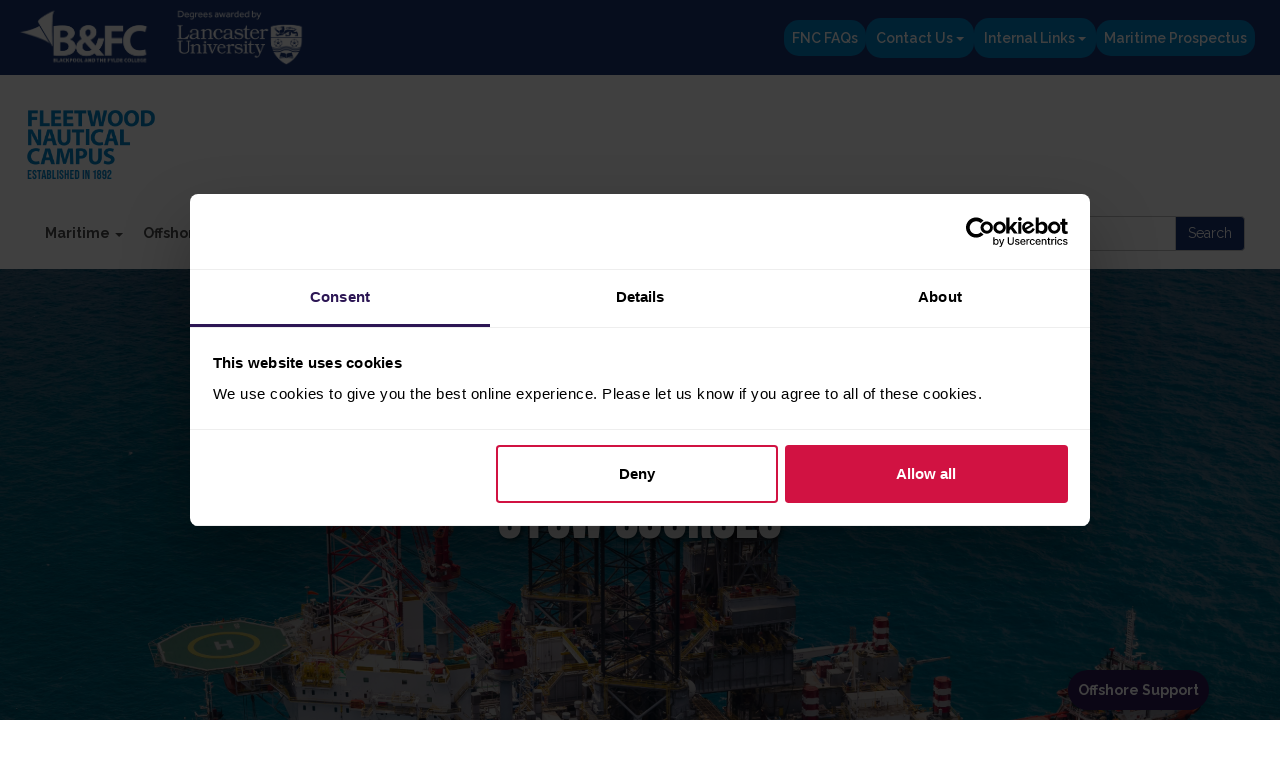

--- FILE ---
content_type: text/html; charset=UTF-8
request_url: https://fleetwoodnautical.blackpool.ac.uk/courses/offshore-stcw-courses
body_size: 14720
content:

<!DOCTYPE html>
<html  lang="en" dir="ltr" prefix="content: http://purl.org/rss/1.0/modules/content/  dc: http://purl.org/dc/terms/  foaf: http://xmlns.com/foaf/0.1/  og: http://ogp.me/ns#  rdfs: http://www.w3.org/2000/01/rdf-schema#  schema: http://schema.org/  sioc: http://rdfs.org/sioc/ns#  sioct: http://rdfs.org/sioc/types#  skos: http://www.w3.org/2004/02/skos/core#  xsd: http://www.w3.org/2001/XMLSchema# ">

  <head>
    <!-- Global site tag (gtag.js) - Google Analytics -->
    
    <script id="Cookiebot" src="https://consent.cookiebot.com/uc.js" data-cbid="2d58b5ac-62b2-414d-a883-fbaa8534786a" data-blockingmode="auto" type="text/javascript"></script>
    <!-- Google Tag Manager -->

    <script>(function(w,d,s,l,i){w[l]=w[l]||[];w[l].push({'gtm.start':
    new Date().getTime(),event:'gtm.js'});var f=d.getElementsByTagName(s)[0],
    j=d.createElement(s),dl=l!='dataLayer'?'&l='+l:'';j.async=true;j.src=
    'https://www.googletagmanager.com/gtm.js?id='+i+dl;f.parentNode.insertBefore(j,f);
    })(window,document,'script','dataLayer','GTM-N64D2VD');</script>
    <!-- End Google Tag Manager —>



    <!-- Force IE to Edge -->
    <meta http-equiv="x-ua-compatible" content="IE=Edge"/>

    <meta charset="utf-8" />
<meta name="description" content="STCW stands for Standards of Training, Certification and Watchkeeping for Seafarers. It ensures basic requirements on training, certification and watchkeeping for seafarers at an international level" />
<link rel="canonical" href="https://fleetwoodnautical.blackpool.ac.uk/courses/offshore-stcw-courses" />
<meta name="Generator" content="Drupal 11 (https://www.drupal.org)" />
<meta name="MobileOptimized" content="width" />
<meta name="HandheldFriendly" content="true" />
<meta name="viewport" content="width=device-width, initial-scale=1.0" />
<link rel="icon" href="/sites/default/files/favicon.ico" type="image/vnd.microsoft.icon" />

    <link rel="stylesheet" media="all" href="/sites/default/files/css/css_d0v2zP9ItyY0nlmDE9mHNABt6TzKUrU8wPHhoFPE_CE.css?delta=0&amp;language=en&amp;theme=bfc&amp;include=eJxNy0EKwzAMBdELCftI4ccSiYsSGSlK69sXCqXdzOLBNHOp7DmgBQ-8qP0Bd6htpJiW18I9mt3is9opzZQGHJtj7PEdflLyHLlqj12YYsYlR10RQneXZ9RPy2GcKm8nODNH" />
<link rel="stylesheet" media="all" href="https://cdn.jsdelivr.net/npm/entreprise7pro-bootstrap@3.4.8/dist/css/bootstrap.min.css" integrity="sha256-zL9fLm9PT7/fK/vb1O9aIIAdm/+bGtxmUm/M1NPTU7Y=" crossorigin="anonymous" />
<link rel="stylesheet" media="all" href="https://cdn.jsdelivr.net/npm/@unicorn-fail/drupal-bootstrap-styles@0.0.2/dist/3.1.1/7.x-3.x/drupal-bootstrap.min.css" integrity="sha512-nrwoY8z0/iCnnY9J1g189dfuRMCdI5JBwgvzKvwXC4dZ+145UNBUs+VdeG/TUuYRqlQbMlL4l8U3yT7pVss9Rg==" crossorigin="anonymous" />
<link rel="stylesheet" media="all" href="https://cdn.jsdelivr.net/npm/@unicorn-fail/drupal-bootstrap-styles@0.0.2/dist/3.1.1/8.x-3.x/drupal-bootstrap.min.css" integrity="sha512-jM5OBHt8tKkl65deNLp2dhFMAwoqHBIbzSW0WiRRwJfHzGoxAFuCowGd9hYi1vU8ce5xpa5IGmZBJujm/7rVtw==" crossorigin="anonymous" />
<link rel="stylesheet" media="all" href="https://cdn.jsdelivr.net/npm/@unicorn-fail/drupal-bootstrap-styles@0.0.2/dist/3.2.0/7.x-3.x/drupal-bootstrap.min.css" integrity="sha512-U2uRfTiJxR2skZ8hIFUv5y6dOBd9s8xW+YtYScDkVzHEen0kU0G9mH8F2W27r6kWdHc0EKYGY3JTT3C4pEN+/g==" crossorigin="anonymous" />
<link rel="stylesheet" media="all" href="https://cdn.jsdelivr.net/npm/@unicorn-fail/drupal-bootstrap-styles@0.0.2/dist/3.2.0/8.x-3.x/drupal-bootstrap.min.css" integrity="sha512-JXQ3Lp7Oc2/VyHbK4DKvRSwk2MVBTb6tV5Zv/3d7UIJKlNEGT1yws9vwOVUkpsTY0o8zcbCLPpCBG2NrZMBJyQ==" crossorigin="anonymous" />
<link rel="stylesheet" media="all" href="https://cdn.jsdelivr.net/npm/@unicorn-fail/drupal-bootstrap-styles@0.0.2/dist/3.3.1/7.x-3.x/drupal-bootstrap.min.css" integrity="sha512-ZbcpXUXjMO/AFuX8V7yWatyCWP4A4HMfXirwInFWwcxibyAu7jHhwgEA1jO4Xt/UACKU29cG5MxhF/i8SpfiWA==" crossorigin="anonymous" />
<link rel="stylesheet" media="all" href="https://cdn.jsdelivr.net/npm/@unicorn-fail/drupal-bootstrap-styles@0.0.2/dist/3.3.1/8.x-3.x/drupal-bootstrap.min.css" integrity="sha512-kTMXGtKrWAdF2+qSCfCTa16wLEVDAAopNlklx4qPXPMamBQOFGHXz0HDwz1bGhstsi17f2SYVNaYVRHWYeg3RQ==" crossorigin="anonymous" />
<link rel="stylesheet" media="all" href="https://cdn.jsdelivr.net/npm/@unicorn-fail/drupal-bootstrap-styles@0.0.2/dist/3.4.0/8.x-3.x/drupal-bootstrap.min.css" integrity="sha512-tGFFYdzcicBwsd5EPO92iUIytu9UkQR3tLMbORL9sfi/WswiHkA1O3ri9yHW+5dXk18Rd+pluMeDBrPKSwNCvw==" crossorigin="anonymous" />
<link rel="stylesheet" media="all" href="/sites/default/files/css/css_j7eH6ep7TbW1wPgzwfcihdj_8IaFyYiloGplhShNGIk.css?delta=9&amp;language=en&amp;theme=bfc&amp;include=eJxNy0EKwzAMBdELCftI4ccSiYsSGSlK69sXCqXdzOLBNHOp7DmgBQ-8qP0Bd6htpJiW18I9mt3is9opzZQGHJtj7PEdflLyHLlqj12YYsYlR10RQneXZ9RPy2GcKm8nODNH" />


    <title>STCW Courses | Fleetwood Nautical Campus</title>

    <!-- Viewport -->
    <meta name="viewport" content="width=device-width, initial-scale=1.0">

    <!-- For non-Retina iPhone, iPod Touch, and Android 2.1+ devices: -->
    <link href="/apple-touch-icon-precomposed.png" rel="apple-touch-icon-precomposed" />
    <link href="/apple-touch-icon.png" rel="apple-touch-icon" />
    <!-- For first- and second-generation iPad: -->
    <link href="/apple-touch-icon-72x72-precomposed.png" rel="apple-touch-icon-precomposed" sizes="72x72" />
    <link href="/apple-touch-icon-76x76.png" rel="apple-touch-icon" sizes="76x76" />
    <!-- For iPhone with high-resolution Retina display: -->
    <link href="/apple-touch-icon-114x114-precomposed.png" rel="apple-touch-icon-precomposed" sizes="114x114" />
    <link href="/apple-touch-icon-120x120.png" rel="apple-touch-icon" sizes="120x120" />
    <!-- For third-generation iPad with high-resolution Retina display: -->
    <link href="/apple-touch-icon-144x144-precomposed.png" rel="apple-touch-icon-precomposed" sizes="144x144" />
    <link href="/apple-touch-icon-152x152.png" rel="apple-touch-icon" sizes="152x152" />

      <link rel="preconnect" href="https://fonts.googleapis.com">
      <link rel="preconnect" href="https://fonts.gstatic.com" crossorigin>
      <link href="https://fonts.googleapis.com/css2?family=Raleway:wght@300;400;500;600;700;900&display=swap" rel="stylesheet">
      <link href="https://fonts.googleapis.com/css2?family=Bebas+Neue&display=swap" rel="stylesheet">
      <link rel="stylesheet" href="https://cdnjs.cloudflare.com/ajax/libs/font-awesome/6.4.2/css/all.min.css">
      <link href="https://fonts.googleapis.com/css2?family=Bebas+Neue&display=swap" rel="stylesheet">
    <link rel="stylesheet" type="text/css" href="https://cdn.jsdelivr.net/npm/cookieconsent@3/build/cookieconsent.min.css" />
      <link rel="stylesheet" href="https://sdks.shopifycdn.com/buy-button/0.1.34/buybutton.css">
    <script src="https://ajax.googleapis.com/ajax/libs/jquery/3.4.1/jquery.min.js"></script>
    <script src="https://kit.fontawesome.com/d8f8390429.js" crossorigin="anonymous"></script>


         <script src="https://code.jquery.com/ui/1.12.1/jquery-ui.js"></script>



  </head>

  <body class="path-node page-node-type-page has-glyphicons">
  <p></p>
  <!-- Google Tag Manager (noscript) -->
  <noscript><iframe src="https://www.googletagmanager.com/ns.html?id=GTM-N64D2VD"
  height="0" width="0" style="display:none;visibility:hidden"></iframe></noscript>

  <!-- End Google Tag Manager (noscript) -->
  <script type="text/javascript">
    (function(w,d,t,u,n,s,e){w['SwiftypeObject']=n;w[n]=w[n]||function(){
      (w[n].q=w[n].q||[]).push(arguments);};s=d.createElement(t);
      e=d.getElementsByTagName(t)[0];s.async=1;s.src=u;e.parentNode.insertBefore(s,e);
    })(window,document,'script','//s.swiftypecdn.com/install/v2/st.js','_st');
    _st('install','iPVkpteuZa7EYsJhYK1B','2.0.0');
  </script>

    
      <div class="dialog-off-canvas-main-canvas" data-off-canvas-main-canvas>
    <nav id="top-nav" class="navbar navbar-default" data-swiftype-index="false">
    <div class="navbar-header">
      <button type="button" class="navbar-toggle" data-toggle="collapse" data-target="#navbar-top" style="background-color:#2b2b2b;">
        <i class="glyphicon glyphicon-chevron-down"></i>
        	<span class="sr-only">Toggle navigation</span>
      </button>
      <ul class="nav navbar-nav navbar-left">
        <li class="top-logos"><a href="https://blackpool.ac.uk" rel="nofollow"><img id="bfc" src="/themes/custom/bfc/images/logos/bfc_white.png" alt="Blackpool and The Fylde College" style="max-width:141px;" /></a></li>
        <li class="top-logos"><img id="lanc" src="/themes/custom/bfc/images/logos/lancaster_white.png" alt="Lancaster University. Degrees awarded by a UK top 10 University." style="max-width:141px;" /></li>
      </ul>
    </div>
    <div class="collapse navbar-collapse" id="navbar-top">
      <ul class="nav navbar-nav navbar-right"">

        <li><a href="/coronavirus/students" id="faqs">FNC FAQs</a></li>

        <li class="dropdown">
          <button class="btn btn-default dropdown-toggle navbar-btn" type="button" data-toggle="dropdown">Contact Us
            <span class="caret"></span></button>
          <ul class="dropdown-menu">
            <li style="padding-top:10px;padding-bottom:10px;"><a href="tel:01253504800"><i class="fas fa-phone"></i> &nbsp;01253 504800</a></li>
            <li style="padding-top:10px;padding-bottom:10px;"><a href="mailto:maritime@blackpool.ac.uk"><i class="far fa-envelope"></i> &nbsp;maritime@blackpool.ac.uk</a></li>
            <li style="padding-top:10px;padding-bottom:10px;"><a href="mailto:offshore@blackpool.ac.uk"><i class="far fa-envelope"></i> &nbsp;offshore@blackpool.ac.uk</a></li>
          </ul>
        </li>

        <li class="dropdown">
          <button class="btn btn-default dropdown-toggle navbar-btn" type="button" data-toggle="dropdown">Internal Links
            <span class="caret"></span></button>
          <ul class="dropdown-menu internal-links-dd">
              <li class="dropdown-header">Students</li>
              <li><a href="https://blackpoolfylde.sharepoint.com/sites/StudentSPLive">Student Life</a></li>
              <li><a href="https://onefile.co.uk/">OneFile</a></li>
              <li><a href="https://etracker-web.blackpool.ac.uk/">eTracker</a></li>
              <li><a href="https://bfc.instructure.com/">Canvas</a></li>
              <li><a href="https://bfcprint.blackpool.ac.uk/">Web Print Submission</a></li>
              <li><a href="https://planetestream.blackpool.ac.uk/">Planet eStream</a></li>
              <li><a href="https://linkedin.com/checkpoint/enterprise/login/56742329?application=learning&authModeName=SAML">LinkedIn Learning</a></li>
              <li><a href="https://outlook.office365.com/owa/blackpool.ac.uk"><i class="glyphicon glyphicon-envelope"></i>Student Email</a></li>
              <li><a href="https://servicedesk.blackpool.ac.uk/">IT Service Desk</a></li>
              <li><a href="https://blackpoolfylde.atlassian.net/wiki/external/155516938/MTViYmE5OGI5MTk1NGU3YWFhZTZmNTRmMjZkMjRmMWM">RDS</a></li>

              <li class="dropdown-header">Staff</li>
              <li><a href="https://jobs.blackpool.ac.uk">Jobs</a></li>
              <li><a href="https://teams.microsoft.com/_#/school/files/01.%20General%20communications?threadId=19%3Ab0420dafe19a443da3ddb2d3bcf243b1%40thread.tacv2&ctx=channel&context=B%2526FC%2520Employee%2520Handbook&rootfolder=%252Fsites%252FITSupportKnowledgeBase%252FShared%2520Documents%252FGeneral%2520communications%252FB%2526FC%2520Employee%2520Handbook">Employee Handbook</a></li>
              <li><a href="https://bfcprint.blackpool.ac.uk/">Web Print Submission</a></li>
              <li><a href="https://outlook.office365.com/owa/"><i class="glyphicon glyphicon-envelope"></i> Staff Email</a></li>
              <li><a href="https://ess.blackpool.ac.uk">Employee Self Service (ESS)</a></li>
              <li><a href="/user"><i class="glyphicon glyphicon-user"></i>Website Login</a></li>
              <li><a href="https://servicedesk.blackpool.ac.uk/">IT Service Desk</a></li>
              <li><a href="https://planetestream.blackpool.ac.uk/">Planet eStream</a></li>
              <li><a href="https://linkedin.com/checkpoint/enterprise/login/56742329?application=learning&authModeName=SAML">LinkedIn Learning</a></li>
              <li><a href="https://akari.blackpool.ac.uk/curriculum">Akari</a></li>
              <li><a href="https://vts.blackpool.ac.uk/">VTS</a></li>
              <li><a href="https://www.thecpc.ac.uk/">CPC</a></li> 
            </ul>
        </li>

             <li><a href="https://fleetwoodnautical.blackpool.ac.uk/sites/default/files/documents/FNC%20Prospectus%20Digital_0.pdf" id="faqs">Maritime Prospectus</a></li>
      </ul>
    </div>
</nav>



    <nav id="site-navigation">
      <div style="display:flex;align-items:center;">
          					<a id="logo" href="/" title="LEHQ | Home" target="_self">
						<img id="main-log" src="/themes/custom/bfc/images/logos/fwood-logo.png" alt="Fleetwood Nautical Campus Logo" style="padding:20px 0px;"/>
            </a>
  
  </div>

    	<div class="collapse navbar-collapse" id='collapsible-nav-content'>
		<nav role="navigation" aria-labelledby="block-bfc-mainnavigation-menu" id="block-bfc-mainnavigation">
            
  <h2 class="visually-hidden" id="block-bfc-mainnavigation-menu">Main navigation</h2>
  

        
      <ul class="menu menu--main nav navbar-nav">
                      <li class="expanded dropdown first">
                                                                    <span class="navbar-text dropdown-toggle" data-toggle="dropdown">Maritime <span class="caret"></span></span>
                        <ul class="dropdown-menu">
                      <li class="first">
                                        <a href="/maritime" data-drupal-link-system-path="node/171">Maritime Home</a>
              </li>
                      <li>
                                        <a href="/courses/cadet-preparation" data-drupal-link-system-path="node/5">Preparation for Cadet Training</a>
              </li>
                      <li>
                                        <a href="/courses/merchant-navy-deck">Merchant Navy Courses</a>
              </li>
                      <li>
                                        <a href="/maritime-honours-degree-courses-and-cadetships" data-drupal-link-system-path="node/879">Maritime Honours Degree Courses and Cadetships</a>
              </li>
                      <li>
                                        <a href="/bsc-top-maritime-operations-management" data-drupal-link-system-path="node/749">BSc Top Up Maritime Operations Management</a>
              </li>
                      <li>
                                        <a href="/courses/bridge-and-engine-simulators" data-drupal-link-system-path="node/3">Bridge and Engine Simulators</a>
              </li>
                      <li>
                                        <a href="/chief-mate-unlimited-preparation-courses" data-drupal-link-system-path="node/885">Chief Mate (Unlimited) Preparation Courses</a>
              </li>
                      <li>
                                        <a href="/second-and-chief-engineer-preparation-courses" data-drupal-link-system-path="node/1398">Second and Chief Engineer Preparation Courses</a>
              </li>
                      <li>
                                        <a href="/deck-officer-watch-superyacht-sector-unlimited" data-drupal-link-system-path="node/881">Deck Officer of the Watch for the Superyacht Sector (Unlimited)</a>
              </li>
                      <li>
                                        <a href="/courses/maritime-stcw-courses" data-drupal-link-system-path="node/7">STCW - Maritime</a>
              </li>
                      <li>
                                        <a href="/courses/vts-courses" data-drupal-link-system-path="node/8">VTS Courses</a>
              </li>
                      <li>
                                        <a href="/maritime-apprenticeships" data-drupal-link-system-path="node/711">Maritime Apprenticeships</a>
              </li>
                      <li>
                                        <a href="https://fleetwoodnautical.blackpool.ac.uk/sites/default/files/documents/FNC%20Prospectus%20Digital_0.pdf" title="Download our Maritime Prospectus ">FNC Maritime Prospectus</a>
              </li>
                      <li>
                                        <a href="/maritime-careers-events" data-drupal-link-system-path="node/71">Maritime Open Events at Fleetwood Nautical Campus</a>
              </li>
                      <li>
                                        <a href="/funded-training-maritime-career-service-leavers" data-drupal-link-system-path="node/805">Funded training for a Maritime career for service leavers</a>
              </li>
                      <li class="last">
                                        <a href="/maritime-term-dates" data-drupal-link-system-path="node/807">Maritime term dates</a>
              </li>
        </ul>
  
              </li>
                      <li class="expanded dropdown active active-trail">
                                                                    <span class="navbar-text dropdown-toggle active-trail" data-toggle="dropdown">Offshore <span class="caret"></span></span>
                        <ul class="dropdown-menu">
                      <li class="first">
                                        <a href="/offshore" data-drupal-link-system-path="node/180">Offshore Home</a>
              </li>
                      <li>
                                        <a href="/welcome-fleetwood-offshore-survival-centre" data-drupal-link-system-path="node/864">Welcome to Fleetwood Offshore Survival Centre</a>
              </li>
                      <li>
                                        <a href="/courses/offshore-courses" data-drupal-link-system-path="node/631">OPITO Courses</a>
              </li>
                      <li class="active active-trail">
                                        <a href="/courses/offshore-stcw-courses" class="active-trail is-active" data-drupal-link-system-path="node/10" aria-current="page">STCW Courses</a>
              </li>
                      <li>
                                        <a href="/courses/offshore-renewable-courses" data-drupal-link-system-path="node/11">GWO Courses</a>
              </li>
                      <li>
                                        <a href="/gwo-packages" data-drupal-link-system-path="node/738">GWO Packages</a>
              </li>
                      <li>
                                        <a href="/courses/first-aid" data-drupal-link-system-path="node/630">First Aid Courses</a>
              </li>
                      <li>
                                        <a href="/lancashire-industrial-fire-training-lift" data-drupal-link-system-path="node/782">Lancashire Industrial Fire Training (LIFT)</a>
              </li>
                      <li>
                                        <a href="/industrial-firefighting-and-hazardous-materials-training" data-drupal-link-system-path="node/760">Industrial Firefighting and Hazardous Materials Training</a>
              </li>
                      <li>
                                        <a href="/aviation-sea-survival-firefighting-and-self-rescue-training-cabin-crew" data-drupal-link-system-path="node/755">Aviation Sea Survival, Firefighting and Self Rescue Training for Cabin Crew</a>
              </li>
                      <li>
                                        <a href="/helicopter-underwater-escape-and-sea-survival-training" data-drupal-link-system-path="node/758">Helicopter Underwater Escape and Sea Survival Training</a>
              </li>
                      <li>
                                        <a href="/marine-pilot-ladder-safety-training" data-drupal-link-system-path="node/747">Marine Pilot Ladder Safety Training</a>
              </li>
                      <li class="last">
                                        <a href="/mca-approved-boatmaster-fire-safety-training" data-drupal-link-system-path="node/791">MCA Approved Boatmaster Fire Safety training</a>
              </li>
        </ul>
  
              </li>
                      <li class="expanded dropdown">
                                                                    <a href="/distancelearning" class="dropdown-toggle" data-toggle="dropdown" data-drupal-link-system-path="node/13">Blended Learning <span class="caret"></span></a>
                        <ul class="dropdown-menu">
                      <li class="first">
                                        <a href="/distancelearning" data-drupal-link-system-path="node/13">What is Blended Learning?</a>
              </li>
                      <li>
                                        <a href="/courses/nautical-science-courses" data-drupal-link-system-path="node/6">Nautical Science by Blended Learning</a>
              </li>
                      <li class="last">
                                        <a href="/blended-learning-alumni" data-drupal-link-system-path="node/6320">Blended Learning Alumni</a>
              </li>
        </ul>
  
              </li>
                      <li class="expanded dropdown">
                                                                    <span class="navbar-text dropdown-toggle" data-toggle="dropdown">International Students <span class="caret"></span></span>
                        <ul class="dropdown-menu">
                      <li class="first">
                                        <a href="/international" data-drupal-link-system-path="node/15">Welcome</a>
              </li>
                      <li>
                                        <a href="/international/fees" data-drupal-link-system-path="node/16">Course Fees and Deposits</a>
              </li>
                      <li>
                                        <a href="/international/visas" data-drupal-link-system-path="node/17">Visa Guidance</a>
              </li>
                      <li class="last">
                                        <a href="/apply/international" data-drupal-link-system-path="node/18">How to Apply</a>
              </li>
        </ul>
  
              </li>
                      <li>
                                        <a href="/offshore/testing" data-drupal-link-system-path="node/22">Fleetwood Test House</a>
              </li>
                      <li class="expanded dropdown">
                                                                    <span class="navbar-text dropdown-toggle" data-toggle="dropdown">About Us <span class="caret"></span></span>
                        <ul class="dropdown-menu">
                      <li class="first">
                                        <a href="/about" data-drupal-link-system-path="node/634">Welcome to FNC</a>
              </li>
                      <li>
                                        <a href="/Why-Fleetwood" data-drupal-link-system-path="node/23">Why Choose FNC?</a>
              </li>
                      <li>
                                        <a href="/how-get-here-and-where-stay" data-drupal-link-system-path="node/767">How to get here and where to stay</a>
              </li>
                      <li>
                                        <a href="/facilities">Facilities</a>
              </li>
                      <li>
                                        <a href="/accommodation" data-drupal-link-system-path="node/19">On Campus Accommodation</a>
              </li>
                      <li class="last">
                                        <a href="/fnc-graduations" data-drupal-link-system-path="node/915">FNC Graduations</a>
              </li>
        </ul>
  
              </li>
                      <li class="expanded dropdown last">
                                                                    <span class="navbar-text dropdown-toggle" data-toggle="dropdown">More <span class="caret"></span></span>
                        <ul class="dropdown-menu">
                      <li class="first">
                                        <a href="/news" data-drupal-link-system-path="node/6305">News</a>
              </li>
                      <li>
                                        <a href="/fnc-you-tube" data-drupal-link-system-path="node/866">FNC You Tube</a>
              </li>
                      <li>
                                        <a href="/enrichment" data-drupal-link-system-path="node/21">Enrichment Activities</a>
              </li>
                      <li>
                                        <a href="/support/funding/he-tuition-fees" data-drupal-link-system-path="node/28">Higher Education sponsorship, scholarship, fees and funding</a>
              </li>
                      <li>
                                        <a href="/support/funding/fe-tuition-fees" data-drupal-link-system-path="node/27">Further education fees and funding</a>
              </li>
                      <li class="last">
                                        <a href="/cancellation-and-refund-policy" title="Cancellations and Refund Policy" data-drupal-link-system-path="node/893">Cancellations and Refund Policy</a>
              </li>
        </ul>
  
              </li>
        </ul>
  

  </nav>
    <form class="navbar-form swifttype" action="/search_results">
      <div class="form-group">
        <label for="edit-keys" class="control-label sr-only">Enter your keywords</label>
        <input type="text" class="st-default-search-input form-control form-search" placeholder="Search" placeholder="Search.." type="search" id="edit-keys" name="keys" value="" size="30" maxlength="255">
         <button type="submit" class="btn btn-default">Search</button>
      </div>
    </form>

	</div>
	<button id="collapsible-nav-button" type="button" class="navbar-toggle collapsed" data-toggle="collapse" data-target="#collapsible-nav-content" aria-expanded="false">
		<span class="sr-only">Toggle navigation</span>
		<i class="glyphicon glyphicon-chevron-down"></i>
	</button>

    </nav>


<article class="page-wrapper">
                <div class="hero-banner" style="background-image: url('/sites/default/files/2025-09/Untitled-3.png');">
      <div class="hero-overlay">
        <div class="hero-content container">
          <h1 class="hero-title">STCW Courses</h1>
        </div>
      </div>
    </div>

    <div class="container page-content">
    
  <div class="region region-content">
      
  
<article data-history-node-id="10" about="/courses/offshore-stcw-courses" typeof="schema:WebPage" class="page full clearfix">

  
      <span property="schema:name" content="STCW Courses" class="hidden"></span>


  
  <div class="content">
      <div class="layout layout--onecol">
    <div  class="layout__region layout__region--content">
      <section class="block block-layout-builder block-field-blocknodepagebody clearfix">
  
    

      
            <div property="schema:text" class="field field--name-body field--type-text-with-summary field--label-hidden field--item"><p>&nbsp;</p><h3>STCW stands for Standards of Training, Certification and Watchkeeping for Seafarers. It ensures basic requirements on training, certification and watchkeeping for seafarers at an international level</h3></div>
      
  </section>

<section class="block block-layout-builder block-extra-field-blocknodepagelinks clearfix">
  
    

      
  </section>

<section class="block block-layout-builder block-field-blocknodepagefield-hero-image clearfix">
  
    

      
  <div class="field field--name-field-hero-image field--type-entity-reference field--label-above">
    <div class="field--label">Hero Image</div>
              <div class="field--item"><div>
  
  
  <div class="field field--name-field-media-image field--type-image field--label-visually_hidden">
    <div class="field--label sr-only">Image</div>
              <div class="field--item">  <img loading="lazy" src="/sites/default/files/styles/large/public/2025-09/Untitled-3.png?itok=a8wtikJ9" width="480" height="270" alt="STCW hero" typeof="foaf:Image" class="img-responsive" />


</div>
          </div>

</div>
</div>
          </div>

  </section>

<section class="block block-layout-builder block-field-blocknodepagefield-page-components clearfix">
  
    

      
  <div class="field--label">Page Components</div>
      <div><div class="component-row">
  <div class="component-row__text">
    
  <div class="field field--name-field-rich-text field--type-text-long field--label-above">
    <div class="field--label">Rich Text</div>
          <div class="field--items">
              <div class="field--item"><p>All our STCW courses are accredited by the Maritime and Coastguard Agency and we are audited regularly to ensure compliance and high standards of training delivery. Our staff delivering these courses have real life experience in the maritime industry.</p><p>Our STCW provision covers Basic Training for Seafarers and other initial training, a full suite of updating courses and STCW medical courses.&nbsp;</p><p>&nbsp;</p></div>
              </div>
      </div>

  </div>
  <div class="component-row__info-card">
          <h5 class="info-card__-title">
        
  <div class="field field--name-field-info-card-title field--type-string field--label-above">
    <div class="field--label">Info card title</div>
              <div class="field--item">Find out more</div>
          </div>

      </h5>
              <div class="info-card__body">
        
  <div class="field field--name-field-info-card field--type-text-long field--label-above">
    <div class="field--label">Info Card</div>
              <div class="field--item"><p>Many of these courses can be booked online 24/7 by clicking the required course below.&nbsp; You&nbsp;can also contact us on 01253 504800 or <a href="mailto:offshore@blackpool.ac.uk">offshore@blackpool.ac.uk.</a>&nbsp;&nbsp;</p></div>
          </div>

      </div>
      </div>
</div>
</div>
      <div><div class="testimonial-card-wrapper">
      <h2 class="testimonial-card__title">Student Testimonial</h2>
  
  <div class="testimonial-card">
    <div class="testimonial-card__content">
                      <div class="testimonial-card__body">
          <p><span class="testimonial-card__quote-open">“</span>STCW refresher course. Expert tuition by highly motivated instructors. This college has to be the best in the UK for industry based training . Facilities here are excellent.<span class="testimonial-card__quote-close">”</span></p>
        </div>
      
              <div class="testimonial-card__author">
          - Ian Collings (Google Review)
        </div>
          </div>
  </div>
</div>


</div>
  
  </section>


    </div>
  </div>

  </div>

</article>

<section class="views-element-container block block-views block-views-blockstcw-courses-view-block-1 clearfix" id="block-views-block-stcw-courses-view-block-1">
  
    

      <div class="form-group"><div class="course-view view view-stcw-courses-view view-id-stcw_courses_view view-display-id-block_1 js-view-dom-id-099c9f052db18e05c03c540ec0d1219cbe25c9484513dfdf8db5b053c35a6384">
  
    
      <div class="view-header">
      <h4>STCW Courses</h4>
    </div>
      
      <div class="view-content">
        <div class="table-responsive">
<table class="table table-hover table-striped">
        <thead>
    <tr>
                                      <th class="views-align-left views-field views-field-title views-align-left" id="view-title-table-column" scope="col">Course</th>
                                      <th class="views-align-right views-field views-field-field-unit-instance-code views-align-right" id="view-field-unit-instance-code-table-column" scope="col">Course Code</th>
          </tr>
    </thead>
    <tbody>
      <tr>
                                                                      <td headers="view-title-table-column" class="views-field views-field-title views-align-left"><a href="/course/oe1ec155" hreflang="en">STCW Designated Security Duties</a>        </td>
                                                                      <td headers="view-field-unit-instance-code-table-column" class="views-field views-field-field-unit-instance-code views-align-right">OE1EC155        </td>
          </tr>
      <tr>
                                                                      <td headers="view-title-table-column" class="views-field views-field-title views-align-left"><a href="/course/oe1ec343" hreflang="en">Boatmasters Licence Fire Fighting</a>        </td>
                                                                      <td headers="view-field-unit-instance-code-table-column" class="views-field views-field-field-unit-instance-code views-align-right">OE1EC343        </td>
          </tr>
    </tbody>
</table>
  </div>
  <div class="table-responsive">
<table class="table table-hover table-striped">
      <caption>
              Non STCW
                </caption>
        <thead>
    <tr>
                                      <th class="views-align-left views-field views-field-title views-align-left" id="view-title-table-column--2" scope="col">Course</th>
                                      <th class="views-align-right views-field views-field-field-unit-instance-code views-align-right" id="view-field-unit-instance-code-table-column--2" scope="col">Course Code</th>
          </tr>
    </thead>
    <tbody>
      <tr>
                                                                      <td headers="view-title-table-column--2" class="views-field views-field-title views-align-left"><a href="/course/oe1ec419" hreflang="en">Marine Pilot Ladder Safety Training (Individual Booking)</a>        </td>
                                                                      <td headers="view-field-unit-instance-code-table-column--2" class="views-field views-field-field-unit-instance-code views-align-right">OE1EC419        </td>
          </tr>
      <tr>
                                                                      <td headers="view-title-table-column--2" class="views-field views-field-title views-align-left"><a href="/course/oe1ec41" hreflang="en">Efficient Deck Hand</a>        </td>
                                                                      <td headers="view-field-unit-instance-code-table-column--2" class="views-field views-field-field-unit-instance-code views-align-right">OE1EC41        </td>
          </tr>
    </tbody>
</table>
  </div>
  <div class="table-responsive">
<table class="table table-hover table-striped">
      <caption>
              Basic Safety Training Courses
                </caption>
        <thead>
    <tr>
                                      <th class="views-align-left views-field views-field-title views-align-left" id="view-title-table-column--3" scope="col">Course</th>
                                      <th class="views-align-right views-field views-field-field-unit-instance-code views-align-right" id="view-field-unit-instance-code-table-column--3" scope="col">Course Code</th>
          </tr>
    </thead>
    <tbody>
      <tr>
                                                                      <td headers="view-title-table-column--3" class="views-field views-field-title views-align-left"><a href="/course/oe1ec07" hreflang="en">STCW Basic Training for Seafarers</a>        </td>
                                                                      <td headers="view-field-unit-instance-code-table-column--3" class="views-field views-field-field-unit-instance-code views-align-right">OE1EC07        </td>
          </tr>
      <tr>
                                                                      <td headers="view-title-table-column--3" class="views-field views-field-title views-align-left"><a href="/course/oe1ec11" hreflang="en">STCW Personal Survival Techniques</a>        </td>
                                                                      <td headers="view-field-unit-instance-code-table-column--3" class="views-field views-field-field-unit-instance-code views-align-right">OE1EC11        </td>
          </tr>
      <tr>
                                                                      <td headers="view-title-table-column--3" class="views-field views-field-title views-align-left"><a href="/course/oe1ec27" hreflang="en">STCW Elementary First Aid</a>        </td>
                                                                      <td headers="view-field-unit-instance-code-table-column--3" class="views-field views-field-field-unit-instance-code views-align-right">OE1EC27        </td>
          </tr>
      <tr>
                                                                      <td headers="view-title-table-column--3" class="views-field views-field-title views-align-left"><a href="/course/oe1ec32" hreflang="en">STCW Fire Prevention And Firefighting</a>        </td>
                                                                      <td headers="view-field-unit-instance-code-table-column--3" class="views-field views-field-field-unit-instance-code views-align-right">OE1EC32        </td>
          </tr>
      <tr>
                                                                      <td headers="view-title-table-column--3" class="views-field views-field-title views-align-left"><a href="/course/oe1ec08" hreflang="en">STCW Personal Safety and Social Responsibilities</a>        </td>
                                                                      <td headers="view-field-unit-instance-code-table-column--3" class="views-field views-field-field-unit-instance-code views-align-right">OE1EC08        </td>
          </tr>
    </tbody>
</table>
  </div>
  <div class="table-responsive">
<table class="table table-hover table-striped">
      <caption>
              STCW Initial Courses
                </caption>
        <thead>
    <tr>
                                      <th class="views-align-left views-field views-field-title views-align-left" id="view-title-table-column--4" scope="col">Course</th>
                                      <th class="views-align-right views-field views-field-field-unit-instance-code views-align-right" id="view-field-unit-instance-code-table-column--4" scope="col">Course Code</th>
          </tr>
    </thead>
    <tbody>
      <tr>
                                                                      <td headers="view-title-table-column--4" class="views-field views-field-title views-align-left"><a href="/course/oe1ec39" hreflang="en">STCW Proficiency in Survival Craft and Rescue Boats (other than fast rescue boats)</a>        </td>
                                                                      <td headers="view-field-unit-instance-code-table-column--4" class="views-field views-field-field-unit-instance-code views-align-right">OE1EC39        </td>
          </tr>
      <tr>
                                                                      <td headers="view-title-table-column--4" class="views-field views-field-title views-align-left"><a href="/course/oe1ec31" hreflang="en">STCW Training in Advanced Fire Fighting</a>        </td>
                                                                      <td headers="view-field-unit-instance-code-table-column--4" class="views-field views-field-field-unit-instance-code views-align-right">OE1EC31        </td>
          </tr>
      <tr>
                                                                      <td headers="view-title-table-column--4" class="views-field views-field-title views-align-left"><a href="/course/oe1ec14" hreflang="en">STCW Proficiency in Fast Rescue Boats</a>        </td>
                                                                      <td headers="view-field-unit-instance-code-table-column--4" class="views-field views-field-field-unit-instance-code views-align-right">OE1EC14        </td>
          </tr>
    </tbody>
</table>
  </div>
  <div class="table-responsive">
<table class="table table-hover table-striped">
      <caption>
              STCW Medical Courses
                </caption>
        <thead>
    <tr>
                                      <th class="views-align-left views-field views-field-title views-align-left" id="view-title-table-column--5" scope="col">Course</th>
                                      <th class="views-align-right views-field views-field-field-unit-instance-code views-align-right" id="view-field-unit-instance-code-table-column--5" scope="col">Course Code</th>
          </tr>
    </thead>
    <tbody>
      <tr>
                                                                      <td headers="view-title-table-column--5" class="views-field views-field-title views-align-left"><a href="/course/oe1ec28" hreflang="en">STCW Medical First Aid (4 Days)</a>        </td>
                                                                      <td headers="view-field-unit-instance-code-table-column--5" class="views-field views-field-field-unit-instance-code views-align-right">OE1EC28        </td>
          </tr>
      <tr>
                                                                      <td headers="view-title-table-column--5" class="views-field views-field-title views-align-left"><a href="/course/oe1ec43" hreflang="en">STCW Medical Care Aboard Ship</a>        </td>
                                                                      <td headers="view-field-unit-instance-code-table-column--5" class="views-field views-field-field-unit-instance-code views-align-right">OE1EC43        </td>
          </tr>
    </tbody>
</table>
  </div>
  <div class="table-responsive">
<table class="table table-hover table-striped">
      <caption>
              STCW Updating Courses
                </caption>
        <thead>
    <tr>
                                      <th class="views-align-left views-field views-field-title views-align-left" id="view-title-table-column--6" scope="col">Course</th>
                                      <th class="views-align-right views-field views-field-field-unit-instance-code views-align-right" id="view-field-unit-instance-code-table-column--6" scope="col">Course Code</th>
          </tr>
    </thead>
    <tbody>
      <tr>
                                                                      <td headers="view-title-table-column--6" class="views-field views-field-title views-align-left"><a href="/course/oe1ec307" hreflang="en">STCW Personal Survival Techniques (Updating - Route 1)</a>        </td>
                                                                      <td headers="view-field-unit-instance-code-table-column--6" class="views-field views-field-field-unit-instance-code views-align-right">OE1EC307        </td>
          </tr>
      <tr>
                                                                      <td headers="view-title-table-column--6" class="views-field views-field-title views-align-left"><a href="/course/oe1ec218" hreflang="en">STCW Personal Survival Techniques (Updating - Route 2)</a>        </td>
                                                                      <td headers="view-field-unit-instance-code-table-column--6" class="views-field views-field-field-unit-instance-code views-align-right">OE1EC218        </td>
          </tr>
      <tr>
                                                                      <td headers="view-title-table-column--6" class="views-field views-field-title views-align-left"><a href="/course/oe1ec219" hreflang="en">STCW Fire Prevention and Firefighting (Updating)</a>        </td>
                                                                      <td headers="view-field-unit-instance-code-table-column--6" class="views-field views-field-field-unit-instance-code views-align-right">OE1EC219        </td>
          </tr>
      <tr>
                                                                      <td headers="view-title-table-column--6" class="views-field views-field-title views-align-left"><a href="/course/oe1ec228" hreflang="en">STCW Proficiency in Survival Craft and Rescue Boats (Updating)</a>        </td>
                                                                      <td headers="view-field-unit-instance-code-table-column--6" class="views-field views-field-field-unit-instance-code views-align-right">OE1EC228        </td>
          </tr>
      <tr>
                                                                      <td headers="view-title-table-column--6" class="views-field views-field-title views-align-left"><a href="/course/oe1ec227" hreflang="en">STCW Advanced Fire Fighting Updating</a>        </td>
                                                                      <td headers="view-field-unit-instance-code-table-column--6" class="views-field views-field-field-unit-instance-code views-align-right">OE1EC227        </td>
          </tr>
      <tr>
                                                                      <td headers="view-title-table-column--6" class="views-field views-field-title views-align-left"><a href="/course/oe1ec229" hreflang="en">STCW Fast Rescue Boats (Updating)</a>        </td>
                                                                      <td headers="view-field-unit-instance-code-table-column--6" class="views-field views-field-field-unit-instance-code views-align-right">OE1EC229        </td>
          </tr>
    </tbody>
</table>
  </div>

    </div>
  
          </div>
</div>

  </section>

<style>
	.chat-wrapper {
		position: fixed;
		right: 71px;
		bottom: 10px;
		z-index: 2000;
	}
	#clickChat {
		display: flex;
		width: fit-content;
		margin-left: auto;
		cursor: pointer;
		background-color: #2C1654;
		border-radius: 500px;
		padding: 1rem;
		color: #fff !important;
		box-shadow: 0 4px 8px rgba(0, 0, 0, 0.1);
		transition-duration: 300ms;
	}
	#clickChat:hover {
		transform: scale(1.02) translateY(-4px);
		box-shadow: 0 8px 16px rgba(0, 0, 0, 0.2);
	}

	#chatbot {
		background-color: #fff !important;
		height: 300px;
		margin-bottom: 20px;
		box-shadow: 0 4px 8px rgba(0, 0, 0, 0.1);
	}
</style>


<div class="chat-wrapper">
	<div class="hidden" id="chatbot">
		<iframe style="height:100%!important;width:100%!important;" frameborder="0" src="https://web.powerva.microsoft.com/environments/Default-cf3ded6c-90f3-4b29-8aa6-a24c389a37ac/bots/new_bot_40a3874c2efc4f72a5fe3f959cdb56ba/webchat"></iframe>
	</div>
	<a class="lcb" id="clickChat" onclick="toggleChat()">Offshore Support</a>

</div>

<script>
	function toggleChat() {
  const button = document.getElementById('clickChat');
  const chatbot = document.getElementById('chatbot');
  chatbot.classList.toggle('hidden');
  if (chatbot.classList.contains('hidden')) {
    button.innerText = 'Offshore Support';
  } else {
    button.innerText = 'Close Chat';
  }
  }
</script>

  </div>

  </div>

</article>


  <section style="background-color:#0082C9;padding-top:40px;padding-bottom:40px;margin-top:10px;">
  <div class="container text-center" style="margin:0px auto">
    <h2 style="color:#ffff!important;">Contact Us</h2>
<br>
    <p style="color:#fff!important;">If you're not sure which course to choose, see the qualifications and study programmes we offer.</p>
    <p style="color:#fff!important;">And if you want to chat with one of our experts, we're here Monday to Friday:</p>
<br><br>
    
    <br>
    <div class="row">
      <div class="col-lg-4 contact-wrapper text-center">
        <a class="contact-link" href="tel:01253504800">
        <div class="contact-content">
          <p class="line-1">
            Enquiries
          <br>
          <span class="line-2">
            01253 504800
          </span>
        </p>
        </div>
        </a>
      </div>
      <div class="col-lg-4 contact-wrapper">
        <a class="contact-link" href="mailto:maritime@blackpool.ac.uk">
        <div class="contact-content text-center">
          <p class="line-1">
            Maritime
          <br>
          <span class="line-2">
            maritime@blackpool.ac.uk
            </span>
          </p>
        </div>
        </a>
      </div>
      <div class="col-lg-4 contact-wrapper">
        <a class="contact-link" href="mailto:offshore@blackpool.ac.uk">
        <div class="contact-content">
          <p class="line-1">
            Offshore
          <br>
          <span class="line-2">
            offshore@blackpool.ac.uk
            </span>
          </p>
        </div>
        </a>
      </div>

    </div>
    <div class="row">
                <div class="col-lg-4 col-lg-offset-4 contact-wrapper">
        <div class="contact-content">
          <p class="line-1">
            Address
          <br>
          <span class="line-2">
            Broadwater
            </span>
                      <br>
          <span class="line-2">
            Fleetwood
           </span>
                     <br>
          <span class="line-2">
            FY7 8JZ
           </span>
          </p>
        </div>
      </div>
    </div>
    <br><br>

  </div>
  </section>
<style>
  .foot-col .foot-row-head {
    color: #fff !important;
    border-bottom: 1px solid #fff;
  }

  .foot-col li a {
    color: #fff !important;
    font-size: 17px;
  }

  ul#footer-last li a {
    color: #fff !important;
    font-size: 16px;

  }

  .foot-col p.foot-row-head {
    font-size: 19px;
  }

  .foot-row-body {
    width: 100% !important;
  }

  .foot-logo-container{
    height: 150px;
    display: flex;
    justify-content: center;
    align-items: center;
  }

  .foot-logo-img {
    display: block;
    margin: auto;
    max-height: 80%;
    max-width: 100%;
    object-position: center;
    object-fit: cover;
  }

  .foot-logo-opaque{
    opacity: 0.7;
  }

    .footer__certificates {
    display: flex;
    justify-content: center;
    gap: 20px; 
    margin-top: 20px; 
  }
  
  .footer__certificates iframe {
    height: 100px; 
    width: 100px; 
  }
  
</style>

<section style="background-color:#4E4E4F;padding-top:50px;padding-bottom:50px;">

  <div class="container" style="margin:auto;">
    <div class="row align-items-center">
      <div class="col-lg-2 col-md-2 col-sm-6 col-xs-6 foot-logo-container"><img class="foot-logo-img" src="/themes/custom/bfc/images/footer/footer-logos/disabled_confident.png" alt="Disabled Confident Employer" /></div>
      <div class="col-lg-2 col-md-2 col-sm-6 col-xs-6 foot-logo-container"><img class="foot-logo-img" src="/themes/custom/bfc/images/footer/footer-logos/GWO_2025.png" alt="GWO"/></div>
      <div class="col-lg-2 col-md-2 col-sm-6 col-xs-6 foot-logo-container"><img class="foot-logo-img" src="/themes/custom/bfc/images/footer/footer-logos/MAI-Women-In-Maritime-Logo.png" alt="MAI-Women-In-Maritime" /></div>
      <div class="col-lg-2 col-md-2 col-sm-6 col-xs-6 foot-logo-container"><img class="foot-logo-img" src="/themes/custom/bfc/images/footer/footer-logos/mca.png" alt="Blackpool and The Fylde College" /></div>
      <div class="col-lg-2 col-md-2 col-sm-6 col-xs-6 foot-logo-container"><img class="foot-logo-img" src="/themes/custom/bfc/images/footer/footer-logos/MM_member_logo_white_small.png" alt="Disabled Confident Employer" /></div>
      <div class="col-lg-2 col-md-2 col-sm-6 col-xs-6 foot-logo-container"><img class="foot-logo-img foot-logo-opaque" src="/sites/default/files/2021-11/OPITO%20LOGO%20BLUE%20RGB.jpg" alt="Opito" /></div>
      <div class="row align-items-center">
      <div class="col-lg-2 col-md-2 col-sm-6 col-xs-6 col-md-offset-1  foot-logo-container"><img class="foot-logo-img" src="/themes/custom/bfc/images/footer/footer-logos/qaa.png" alt="QAA" /></div>
      <div class="col-lg-2 col-md-2 col-sm-6 col-xs-6 foot-logo-container"><img class="foot-logo-img" src="/themes/custom/bfc/images/footer/footer-logos/slater fund logo.jpg" alt="Nautilus slater fund"/></div>


      <div class="col-lg-2 col-md-2 col-sm-6 col-xs-6 foot-logo-container"><img class="foot-logo-img" src="/themes/custom/bfc/images/footer/footer-logos/OGUK.png" alt="Oil and Gas UK" /></div>
      <div class="col-lg-2 col-md-2 col-sm-6 col-xs-6 foot-logo-container"><img class="foot-logo-img" src="/themes/custom/bfc/images/footer/footer-logos/uk-chamber.png" alt="UK Chamber of Shipping" /></div>
      <div class="col-lg-2 col-md-2 col-sm-12 col-xs-12 foot-logo-container text-center"><img class="foot-logo-img foot-logo-opaque"src="/themes/custom/bfc/images/footer/footer-logos/Qualsafe_logo.png" alt="Qualsafe"/></div>

      <div class="col-lg-6 col-md-6 col-sm-12 col-xs-12 text-center col-md-offset-3 align-self-center">
        <div style="background-color: rgba(255,255,255,0.8);padding:10px;"><img class="foot-logo-img"src="/themes/custom/bfc/images/logos/lancaster_logo_top_12.png" alt="Lancaster University" style="height:120px " /></div>
        <br><br>
        <p class="small" style="color: rgb(240, 245, 248);">
          *The Complete University Guide League Tables 2021
        </p>
      </div>
    </div>
  </div>

  <hr>
  <div class="container text-center">
    <ul id="footer-last" style="list-style-type:none;color:#fff;">
      <li style="display:inline;"><a href="/accessibility">Accessibility</a> | </li>
      <li style="display:inline;"><a href="https://www.blackpool.ac.uk/student-terms-and-conditions"> Terms and Conditions</a> | </li>
      <li style="display:inline;"><a href="/freedom-of-information"> Freedom of Information</a> | </li>
      <li style="display:inline;"><a href="/privacy"> Privacy and Cookie Policy</a> | </li>
      <li style="display:inline;"><a href="https://jobs.blackpool.ac.uk"> Job Vacancies</a></li>
    </ul>
<div class="footer-social">
  <a href="https://www.facebook.com/FleetwoodNauticalCampus" target="_blank" aria-label="Facebook" class="facebook">
    <i class="fab fa-facebook-f"></i>
  </a>
  <a href="https://twitter.com/fleetwood_nc/" target="_blank" aria-label="X (Twitter)" class="twitter">
    <i class="fab fa-x-twitter"></i>
  </a>
  <a href="https://www.linkedin.com/company/fleetwood-nautical-campus" target="_blank" aria-label="LinkedIn" class="linkedin">
    <i class="fab fa-linkedin-in"></i>
  </a>
  <a href="https://www.instagram.com/fleetwood_nc/" target="_blank" aria-label="Instagram" class="instagram">
    <i class="fab fa-instagram"></i>
  </a>
  <a href="https://www.youtube.com/playlist?list=PLR5AVZehwFgJPpzgfjxytfwVw6_cjLLwK" target="_blank" aria-label="YouTube" class="youtube">
    <i class="fab fa-youtube"></i>
  </a>
  <a href="https://www.tiktok.com/@fleetwoodnc" target="_blank" aria-label="TikTok" class="tiktok">
    <i class="fab fa-tiktok"></i> 
  </a>
</div>



    
         <div class="footer__certificates">
<iframe title="Cyber Essentials Plus Certificate" src="https://registry.blockmarktech.com/certificates/93409966-a855-4b87-b78a-853f8afb5519/widget/?tooltip_position=bottom_right&theme=transparent&hover=t" style="border: none; height:80px; width:80px;"></iframe>
<iframe title="Cyber Essentials Certificate" src="https://registry.blockmarktech.com/certificates/d81f5227-cdcf-4a26-83f7-fe9c4e2f9ecc/widget/?tooltip_position=bottom_right&theme=transparent&hover=t" style="border: none; height:80px; width:80px;"></iframe> 
  </div>
    <br>
    <a style="color:#fff!important;">&copy; Blackpool and The Fylde College 2025</a>
  </div>
</section>
  </div>

    

    
    <script type="application/json" data-drupal-selector="drupal-settings-json">{"path":{"baseUrl":"\/","pathPrefix":"","currentPath":"node\/10","currentPathIsAdmin":false,"isFront":false,"currentLanguage":"en"},"pluralDelimiter":"\u0003","suppressDeprecationErrors":true,"ajaxPageState":{"libraries":"eJxNjG0KAyEMBS8keiSJGnZTsiaYuK237wds2z-PYWBeEXHzAZrKRVkHZurk4auSisqJ48-4CDtpqDIwtTEVODYCli3CDR6BYcn03Mjqu1xJOlbhoDBgex3sdlU_E2fXWZhsxxZsmeORChiGk_Bu6bPxkDYZn5uYSRM","theme":"bfc","theme_token":null},"ajaxTrustedUrl":[],"bootstrap":{"forms_has_error_value_toggle":1,"modal_animation":1,"modal_backdrop":"true","modal_focus_input":1,"modal_keyboard":1,"modal_select_text":1,"modal_show":1,"modal_size":"","popover_enabled":1,"popover_animation":1,"popover_auto_close":1,"popover_container":"body","popover_content":"","popover_delay":"0","popover_html":0,"popover_placement":"right","popover_selector":"","popover_title":"","popover_trigger":"click","tooltip_enabled":1,"tooltip_animation":1,"tooltip_container":"body","tooltip_delay":"0","tooltip_html":0,"tooltip_placement":"auto left","tooltip_selector":"","tooltip_trigger":"hover"},"user":{"uid":0,"permissionsHash":"6c8f501370a1284f8a5893679b8dd896c544c343cf5c6185a54ca43b73999c38"}}</script>
<script src="/core/assets/vendor/jquery/jquery.min.js?v=4.0.0-rc.1"></script>
<script src="/sites/default/files/js/js_05_FuPR8NoHshdzovqvs-XvNt_GHsb5rDqRhA6sFSVg.js?scope=footer&amp;delta=1&amp;language=en&amp;theme=bfc&amp;include=eJxNyEEKgDAMBMAPleZJJbVBIsVdYhSf70nxNkwH8shQSn_VGNZ89yxfCUFcFr9JYKazLAiTESd11uE6sVbd9H4AN4YjKQ"></script>
<script src="https://cdn.jsdelivr.net/npm/entreprise7pro-bootstrap@3.4.8/dist/js/bootstrap.min.js" integrity="sha256-3XV0ZwG+520tCQ6I0AOlrGAFpZioT/AyPuX0Zq2i8QY=" crossorigin="anonymous"></script>
<script src="/sites/default/files/js/js_q2QgbD3J_Mma80vHYVoRjaIFIkbs3H42raWV6fZqYm8.js?scope=footer&amp;delta=3&amp;language=en&amp;theme=bfc&amp;include=eJxNyEEKgDAMBMAPleZJJbVBIsVdYhSf70nxNkwH8shQSn_VGNZ89yxfCUFcFr9JYKazLAiTESd11uE6sVbd9H4AN4YjKQ"></script>

  
    <!-- Schema Markup -->
    <script type="application/ld+json">
    {
        "@context": "https://schema.org",
        "@type": "Organization",
        "name": "Blackpool &amp; The Fylde College",
        "description": "Best large college in England for student success, 3 years running. Building futures through a wide range of technical and professional qualifications at Blackpool and The Fylde College.",
        "url": "https://fleetwoodnautical.blackpool.ac.uk/",
        "logo": "https://www.blackpool.ac.uk/themes/custom/bfc/img/logo_offcanvas.jpg",
        "email": "info@blackpool.ac.uk",
        "telephone": "01253 352 352",
        "address": [
            {
                "@type": "PostalAddress",
                "streetAddress": "Bispham Campus, Ashfield Road, Bispham",
                "addressLocality": "Blackpool",
                "postalCode": "FY2 0HB",
                "addressCountry": "UK"
            },
            {
                "@type": "PostalAddress",
                "streetAddress": "University Centre, Park Road",
                "addressLocality": "Blackpool",
                "postalCode": "FY1 4ES",
                "addressCountry": "UK"
            },
            {
                "@type": "PostalAddress",
                "streetAddress": "Fleetwood Nautical Campus, Broadwater",
                "addressLocality": "Fleetwood",
                "postalCode": "FY7 8JZ",
                "addressCountry": "UK"
            },
            {
                "@type": "PostalAddress",
                "streetAddress": "Gateway Campus, Park Road",
                "addressLocality": "Blackpool",
                "postalCode": "FY1 4JN",
                "addressCountry": "UK"
            },
            {
                "@type": "PostalAddress",
                "streetAddress": "Seaside Learning Centre, Sands Way",
                "addressLocality": "Blackpool",
                "postalCode": "FY1 6JJ",
                "addressCountry": "UK"
            },
            {
                "@type": "PostalAddress",
                "streetAddress": "Lancashire Energy HQ, Squires Gate Lane",
                "addressLocality": "Blackpool",
                "postalCode": "FY4 2QS",
                "addressCountry": "UK"
            }
        ],
        "sameAs": [
            "https://www.facebook.com/blackpoolfyldecollege",
            "https://instagram.com/b_and_fc",
            "https://www.linkedin.com/company/blackpool-&-the-fylde-college",
            "https://twitter.com/B_and_FC",
            "https://www.snapchat.com/add/b_andfc"
        ]
    }
    </script>
    <!-- End Schema Markup -->


  </body>

</html>


--- FILE ---
content_type: text/html; charset=utf-8
request_url: https://registry.blockmarktech.com/certificates/93409966-a855-4b87-b78a-853f8afb5519/widget/?tooltip_position=bottom_right&theme=transparent&hover=t
body_size: 1138
content:

<!DOCTYPE html>

    <html lang="en" style="overflow: hidden;">
        <head>
            <meta http-equiv="imagetoolbar" content="no"/>
            <link rel="stylesheet" href="https://storage.googleapis.com/static-bm-cdn/static/widget/widget_2.css">

            <style>
            .bm-tooltip {
                align-self: flex-end;
                display: block;
            }
            #logo {
                max-width: 600;
            }

            
                html, body, a {
                    background-color: transparent;
                }
            

            
                #logo {
                    width: 100%;
                }
                .bm-tooltip {
                    visibility: hidden;
                    position: absolute;
                }
                .bm-tooltiptext {
                    margin-left: -155px;
                    min-width: 350%;
                    max-width: 550%;
                }
                a:hover .bm-tooltip {
                    visibility: visible;
                }

                
                    .bm-tooltip{
                        left: calc(100% - 30px);
                        top: calc(100% - 30px);
                    }
                    .bm-tooltiptext {
                        margin-left: -150px;
                        bottom: 25px;
                    }
                
            

            </style>
            <script>
            window.onload = function(){
                let image = document.querySelector('#logo')
                let paddingContainer = document.querySelector('#padding-container')
                const bmSize = 30

                
            }
            </script>
        </head>
        <body>
            <a href="https://registry.blockmarktech.com/certificates/a6b201f6-9331-4719-a06f-22e3ddb4dd36/?source=WEB" target="_blank" rel="nofollow">
                <div id="padding-container">
                
                    <div id="hover-container">
                        <img id="logo" oncontextmenu="return false;" src="https://storage.googleapis.com/blockmark-cdn/uploaded-user-content/templates/128bc7f8-f6fc-4277-b708-e07c7ca9e768/image_2025-05-29_101823.3940220000_600x600_q85_padding_upscale.png?X-Goog-Algorithm=GOOG4-RSA-SHA256&amp;X-Goog-Credential=application-server-test%40delta-essence-234612.iam.gserviceaccount.com%2F20251218%2Fauto%2Fstorage%2Fgoog4_request&amp;X-Goog-Date=20251218T040021Z&amp;X-Goog-Expires=604800&amp;X-Goog-SignedHeaders=host&amp;X-Goog-Signature=[base64]"
                        alt="Cyber Essentials Plus certificate mark"/>
                        <div class="bm-tooltip">
                            <img alt="Blockmark logo" class="blockmark-tick"  src="https://storage.googleapis.com/static-bm-cdn/static/images/BM-White-Tooltip.png" />
                            <span class="bm-tooltiptext">
                                Issued to Blackpool and The Fylde College.
                                Issued by The IASME Consortium Ltd.
                                Click for more info.
                            </span>
                        </div>
                    </div>
                
                </div>
            </a>
        </body>
    </html>





--- FILE ---
content_type: text/html; charset=utf-8
request_url: https://registry.blockmarktech.com/certificates/d81f5227-cdcf-4a26-83f7-fe9c4e2f9ecc/widget/?tooltip_position=bottom_right&theme=transparent&hover=t
body_size: 830
content:

<!DOCTYPE html>

    <html lang="en" style="overflow: hidden;">
        <head>
            <meta http-equiv="imagetoolbar" content="no"/>
            <link rel="stylesheet" href="https://storage.googleapis.com/static-bm-cdn/static/widget/widget_2.css">

            <style>
            .bm-tooltip {
                align-self: flex-end;
                display: block;
            }
            #logo {
                max-width: 600;
            }

            
                html, body, a {
                    background-color: transparent;
                }
            

            
                #logo {
                    width: 100%;
                }
                .bm-tooltip {
                    visibility: hidden;
                    position: absolute;
                }
                .bm-tooltiptext {
                    margin-left: -155px;
                    min-width: 350%;
                    max-width: 550%;
                }
                a:hover .bm-tooltip {
                    visibility: visible;
                }

                
                    .bm-tooltip{
                        left: calc(100% - 30px);
                        top: calc(100% - 30px);
                    }
                    .bm-tooltiptext {
                        margin-left: -150px;
                        bottom: 25px;
                    }
                
            

            </style>
            <script>
            window.onload = function(){
                let image = document.querySelector('#logo')
                let paddingContainer = document.querySelector('#padding-container')
                const bmSize = 30

                
            }
            </script>
        </head>
        <body>
            <a href="https://registry.blockmarktech.com/certificates/27962355-9c11-49cd-80f5-8b779461834d/?source=WEB" target="_blank" rel="nofollow">
                <div id="padding-container">
                
                    <div id="hover-container">
                        <img id="logo" oncontextmenu="return false;" src="https://storage.googleapis.com/blockmark-cdn/uploaded-user-content/templates/9cc61047-f3df-4d11-8dd2-8b8be8944087/image_2025-05-29_101547.2064240000_600x600_q85_padding_upscale.png?X-Goog-Algorithm=GOOG4-RSA-SHA256&amp;X-Goog-Credential=application-server-test%40delta-essence-234612.iam.gserviceaccount.com%2F20251218%2Fauto%2Fstorage%2Fgoog4_request&amp;X-Goog-Date=20251218T040021Z&amp;X-Goog-Expires=604800&amp;X-Goog-SignedHeaders=host&amp;X-Goog-Signature=[base64]"
                        alt="Cyber Essentials certificate mark"/>
                        <div class="bm-tooltip">
                            <img alt="Blockmark logo" class="blockmark-tick"  src="https://storage.googleapis.com/static-bm-cdn/static/images/BM-White-Tooltip.png" />
                            <span class="bm-tooltiptext">
                                Issued to Blackpool and The Fylde College.
                                Issued by The IASME Consortium Ltd.
                                Click for more info.
                            </span>
                        </div>
                    </div>
                
                </div>
            </a>
        </body>
    </html>





--- FILE ---
content_type: text/css
request_url: https://fleetwoodnautical.blackpool.ac.uk/sites/default/files/css/css_j7eH6ep7TbW1wPgzwfcihdj_8IaFyYiloGplhShNGIk.css?delta=9&language=en&theme=bfc&include=eJxNy0EKwzAMBdELCftI4ccSiYsSGSlK69sXCqXdzOLBNHOp7DmgBQ-8qP0Bd6htpJiW18I9mt3is9opzZQGHJtj7PEdflLyHLlqj12YYsYlR10RQneXZ9RPy2GcKm8nODNH
body_size: 30662
content:
/* @license GPL-2.0-or-later https://www.drupal.org/licensing/faq */
body{background:#fff;margin-top:0px;color:#183474;font-family:"Helvetica Neue",Helvetica,Arial,sans-serif;overflow-x:hidden;}form div:nth-child(1),form div:nth-child(2),form div:nth-child(3){min-height:auto;max-height:auto;}a{color:#0082C9;font-weight:700;}p{color:#000;}legend{font-weight:700;font-family:"Helvetica Neue",Helvetica,Arial,sans-serif;font-size:18px !important;line-height:1.42857143;color:#183474;}#main-container #column-2 .kis-widget .widget-cta-block h1{font-weight:normal!important;}#main-container{background:#fff;padding-bottom:40px;}#main-container #column-2 #focal{padding:10px 20px 0px 20px;}#main-container #column-2 #subject-matter{padding:0 20px;}#main-container #column-2 h1{font:600 43px 'Bebas Neue',sans-serif!important;margin-top:20px;color:#183474!important;display:inline-block;}#main-container #column-2 h2,section h2{font:600 35px 'Bebas Neue',sans-serif!important;margin-top:0px;color:#183474!important;display:inline-block;}#main-container #column-2 h3{font:600 30px  'Bebas Neue',sans-serif!important;padding:2px;margin-top:0px;color:#0082C9!important;display:inline-block;}#main-container #column-2 h4{font:600 25px  'Bebas Neue',sans-serif!important;padding:2px;margin-top:0px;color:#183474!important;display:inline-block;}#main-container #column-2 h5{font:600 20px  Raleway,'Arial',sans-serif;padding:2px;margin-top:0px;color:#D2952B;}#main-container #column-2 h1.page-header{padding-bottom:0!important;}body{overflow-x:hidden;}#main-container #content h1::after{margin-top:-30px;}#main-container #content h2::after{margin-top:-6px;}#main-container #content p,#main-container #content p span{font:400 18px/28px  Raleway,'Arial',sans-serif!important;color:#000!important;}#main-container #content p strong{font-weight:900;}#main-container #content a,#main-container #content a:link{font:600 16px/28px  Raleway,'Arial',sans-serif;color:#0082C9;}#main-container #content a:visited{text-decoration:none;}#main-container #content a:hover{text-decoration:underline;}#main-container #content a:active,#main-container a:focus{text-decoration:underline;}#main-container #content ul,#main-container #content ol{margin:0;padding:0;list-style:none;}#main-container #content ul li,#main-container #content ol li{font:500 18px/28px Raleway,'Arial',sans-serif;position:relative;color:#000;padding-left:0;margin-left:0;}#main-container #content ul li::before{content:"\271A";color:#0082C9;font-size:1.3em;display:inline-block;width:auto;margin-right:0.5em;}img.feature-image{width:100%!important;}#main-container #content img{max-width:100% !important;max-height:380px;object-position:center;object-fit:cover;}div.region-top-highlighted{position:relative;width:100%;height:auto;overflow:hidden!important;}div.region-top-highlighted img{position:relative;width:100%;height:auto !important;object-fit:cover;display:block;}#main-container #content ol li{margin-left:22px;padding-left:12px;}#main-container #content table{font:500 14px/28px  Raleway,"Helvetica Neue",Helvetica,Arial,sans-serif;border-collapse:collapse;position:relative;width:100%;margin-bottom:20px;}div#views-bootstrap-offshore-packages-block-2 img{width:80%;border-radius:30% 70% 78% 22% / 30% 22% 78% 70%;}div.views-field-title{text-align:center;}.bfc_red_bg{background-color:#d40940!important;}#main-container #content table thead th,#main-container #content table tbody td,#main-container #content table tfoot td{padding:5px 0px;}#main-container #content blockquote{border-left:5px solid #d40940;}#main-container #content sub,#main-container #content sup{color:#777;font-size:0.75em;font-style:italic;vertical-align:middle;}#main-container #content div.field--label{display:none!important;}body.path-node #fp-btt-pop-up a,body.path-node #fp-live-chat a{display:block;color:#fff;position:fixed;bottom:0;font-size:1.5em;width:60px;height:60px;box-shadow:0px 0px 10px #222;text-align:center;line-height:50px;vertical-align:middle;z-index:2001;}body.path-node #fp-btt-pop-up a{background:#d40940;color:#fff;right:20px;}body.path-node #fp-live-chat a{background:#313131!important;color:#fff!important;right:90px!important;}body.path-node #fp-btt-pop-up a i::after,body.path-node #fp-live-chat a i::after{font-size:10px!important;padding-top:10px!important;position:absolute!important;top:15px!important;left:0px!important;right:0px!important;height:50px!important;text-align:left!important;text-transform:uppercase!important;font-family:'Lato',sans-serif!important;z-index:2001!important;}body.path-node #fp-btt-pop-up a i::after{content:"Top";left:0px;}body.path-node #fp-live-chat a i::after{content:"Chat";left:-2px;}body.path-page #fp-btt-pop-up a,body.path-page #fp-live-chat a{display:block;color:#fff;position:fixed;bottom:0;font-size:1.5em;width:60px;height:60px;box-shadow:0px 0px 10px #222;text-align:center;line-height:50px;vertical-align:middle;z-index:2001;}body.path-page #fp-btt-pop-up a{background:#d40940;color:#fff;right:20px;}body.path-page #fp-live-chat a{background:#313131!important;color:#fff!important;right:90px!important;}body.path-page #fp-btt-pop-up a i::after,body.path-page #fp-live-chat a i::after{font-size:10px!important;padding-top:10px!important;position:absolute!important;top:15px!important;left:0px!important;right:0px!important;height:50px!important;text-align:left!important;text-transform:uppercase!important;font-family:'Lato',sans-serif!important;z-index:2001!important;}body.path-page #fp-btt-pop-up a i::after{content:"Top";left:0px;}body.path-page #fp-live-chat a i::after{content:"Chat";left:-2px;}a.st-ui-result .st-ui-type-heading{font-weight:600!important;font-size:15px!important;}div.st-query-present{font-size:16px!important;}a.st-ui-result:hover{text-decoration:none!important;background-color:#f6f6f6;padding:15px;border-left:3px solid #D2952B;}a:link{text-decoration:none!important;}a.st-ui-pagination-link{color:#2b2b2b!important;background-color:#f5f5f5!important;padding:8px!important;font-weight:600!important;}a.st-ui-pagination-link:active{color:#fff!important;background-color:#0082C9!important;}a.st-ui-result{font-size:15px!important;}form#search-form{padding-right:50px;}form#search-form div.form-group{width:90%;float:right;}input#edit-keys-main{background-size:18px 18px!important;}div#event-body{background-color:#f5f5f5;padding:15px;border-radius:10px;}.no-pad{padding-left:0 !important;padding-right:0 !important;margin:0 !important;}.no-pad-left{padding-left:0 !important;margin-left:0 !important;}.no-pad-right{padding-right:0 !important;margin-right:0 !important;}span.hbar-231620{width:50px;height:3px;background:#231620;margin:20px 0px 20px 0px;display:block;}span.hbar-ffffff{width:50px;height:3px;background:#ffffff;margin:20px 0px 20px 0px;display:block;}.v-align{display:table;height:100px;border:1px solid;}img.title-bar{margin-bottom:20px;margin-left:25px;}.quote-mark{font-size:5em;top:40px;}.block-grey-box{background:#313131;padding:30px;color:#fff;}.block-grey-box a{color:#d40940;}#colorbox{padding-right:30px !important;box-sizing:content-box;}#cboxWrapper{padding-right:30px;box-sizing:content-box;}#colorbox #cboxContent{overflow:visible;background:transparent !important;}#cboxLoadedContent{background:#000 !important;overflow:hidden !important;border:none !important;}#colorbox #cboxClose{position:absolute;z-index:9999 !important;width:41px !important;height:41px !important;}@media(max-width:320px){#colorbox #cboxClose{background:url('/themes/custom/bfc/img/ol-close-sm.png') no-repeat 0 0 !important;top:-20px !important;right:-15px !important;}}@media(min-width:321px){#colorbox #cboxClose{background:url('/themes/custom/bfc/img/ol-close-lg.png') no-repeat 0 0 !important;top:-20px !important;right:-25px !important;}}.map-responsive,.youtube-responsive{float:none;clear:both;width:100%;position:relative;padding-bottom:56.25%;padding-top:25px;height:0;margin-top:20px;margin-bottom:20px;}.map-responsive iframe,.youtube-responsive iframe{position:absolute;top:0;left:0;width:100%;height:100%;}section.next-event h3,section.next-event h3 a{color:#fff !important;}section.next-event h3 a{text-decoration:underline;}section.next-event span#event-lozenge{color:#fff;background-color:#d40940;font-size:20px;padding:3px;}@media (max-width:992px){.container{width:100%;margin:0;}}#column-1 > div{border-width:1px;border-style:solid;-webkit-border-image:-webkit-gradient(linear,0 0,0 100%,from(#ccc),to(rgba(0,0,0,0))) 1 100%;-webkit-border-image:-webkit-linear-gradient(#ccc,rgba(0,0,0,0)) 1 100%;-moz-border-image:-moz-linear-gradient(#ccc,rgba(0,0,0,0)) 1 100%;-o-border-image:-o-linear-gradient(#ccc,rgba(0,0,0,0)) 1 100%;border-image:linear-gradient(to bottom,#ccc,rgba(0,0,0,0)) 1 100%;}#main-container #content .contextual-region .contextual .contextual-links li a{color:#333 !important;}#main-container #content .contextual-region .contextual .contextual-links li a:hover{color:#d40940 !important;}#main-container #content .contextual-region .contextual ul.contextual-links,#main-container #content .contextual-region .contextual ol.contextual-links{margin:0px !important;z-index:1001;}#main-container #content .contextual-region .contextual ul.contextual-links li,#main-container #content .contextual-region .contextual ol.contextual-links li{margin-left:0px !important;padding-left:0px !important;}.events .event-title{display:block;text-align:center;color:white;font-weight:bold;font-size:1.3rem;}.events .event-block{padding-top:50px;background-color:grey;height:300px;border:5px solid white;cursor:pointer;}#main-container #column-2 #content .events h2{color:white;text-align:center;font-weight:bold;font-size:30px;}#main-container #column-2 #content .events i.glyphicon{margin-top:15px;height:25px;width:25px;line-height:25px;background:#fff;border-radius:50%;color:#d40940;text-align:center;}#main-container #column-2 #content .events i.glyphicon:hover{background:#d40940;color:#fff;}.block-image-box .copy{font-size:25px;}.higher-app-pod{background-size:100%}.higher-emp-pod{background-size:100%}td.apply-button a{color:white!important;margin-left:5px!important;}td.apply-button span.glyphicon{display:none!important;}div.mobile-user-pathway a{display:none!important;}header.brand-banner .navbar-default .navbar-toggle{margin-left:-40px!important;}#services-wrap{top:80px!important;right:-50px!important;z-index:0!important;}div#services-wrap #account{display:none!important;}#course_finder{background-color:#272727;padding-bottom:10px!important;padding-top:10px!important;padding-left:0px!important;padding-right:0px!important;}#course_finder_header{color:white;position:relative;left:40%!important;}div.breaker-bar{width:200px;height:20px;background-color:#d40940;margin:0 auto;}p{font-size:17px;font-weight:500;}div.contact-wrapper{padding-bottom:30px;}a.contact-link{color:#000!important;text-decoration:underline;}a.contact-link:hover{text-decoration:underline;color:#d40940!important;transition:0.4s;}div.contact-content{background-color:#fff;padding:10px;padding-top:20px;padding-bottom:20px;border-radius:10px;}div.contact-content p.line-1{font-weight:100;color:#000000!important;}div.contact-content span.line-2{font-weight:bold;color:#000000!important;}a.btn-contact-component{width:100%;background-color:#202329;color:#fff;font-size:25px;}a.btn-contact-component:hover{color:white!important;}#edit-keys-main{width:75%!important;height:50px!important;position:relative;border:2px solid #4b4b4b!important;border-top-left-radius:30px;border-bottom-left-radius:30px;float:left;}button#form-submit{width:25%;background-color:#0c185c;color:#fff;margin-left:-5px!important;border-left:0px!important;height:50px!important;border-top:2px solid #4b4b4b;border-top-right-radius:30px;border-bottom-right-radius:30px;border-right:2px solid #4b4b4b;border-bottom:2px solid #4b4b4b;position:relative;}.footer-social{display:flex;justify-content:center;gap:10px;padding:10px 0;}.footer-social a{display:flex;align-items:center;justify-content:center;width:40px;height:40px;border-radius:50%;font-size:20px;text-decoration:none;color:white;transition:0.3s ease;}.facebook{background-color:#1877F2;}.twitter{background-color:#000000;}.linkedin{background-color:#0077B5;}.instagram{background:linear-gradient(45deg,#feda75,#fa7e1e,#d62976,#962fbf,#4f5bd5);}.youtube{background-color:#FF0000;}.tiktok{background-color:#000000;}.footer-social a:hover{opacity:0.8;}.hero-banner{position:relative;width:100% !important;height:70vh !important;min-height:450px !important;background-size:cover !important;background-position:center center !important;background-repeat:no-repeat !important;display:flex !important;align-items:center !important;justify-content:center !important;z-index:1 !important;}.hero-overlay{position:absolute !important;top:0 !important;left:0 !important;width:100% !important;height:100% !important;background:rgba(0,0,0,0.30) !important;display:flex !important;align-items:center !important;justify-content:center !important;padding:2rem !important;z-index:2 !important;}.hero-content{text-align:center !important;max-width:1000px !important;z-index:3 !important;}.hero-title{font-family:'Bebas Neue',sans-serif !important;font-weight:600 !important;font-size:58px !important;line-height:1.1 !important;color:#fff !important;text-shadow:2px 2px 6px rgba(0,0,0,0.7) !important;margin:0 !important;padding:0 1rem !important;text-transform:none !important;max-width:90vw;letter-spacing:0.03em !important;}@media screen and (max-width:768px){.hero-title{font-size:2.75rem !important;}}.card-container{display:flex;flex-wrap:wrap;gap:20px;justify-content:flex-start;padding-bottom:40px;}.card{flex:1 1 calc(33.333% - 20px);max-width:calc(33.333% - 20px);box-sizing:border-box;border:none !important;box-shadow:0 4px 8px rgba(0,0,0,0.1) !important;transition:0.3s !important;border-radius:10px !important;background-color:rgb(29,33,54) !important;display:flex !important;flex-direction:column !important;align-items:start;cursor:default;min-height:600px;height:auto !important;position:relative;}.card:hover{box-shadow:0 8px 16px rgba(0,0,0,0.2) !important;transform:translateY(-5px) !important;}.card .card-img-top img{border-top-left-radius:10px !important;border-top-right-radius:10px !important;width:100% !important;height:300px !important;object-fit:cover !important;}.card .card-body{flex:1;padding:20px 20px 10px 20px !important;display:flex !important;flex-direction:column !important;align-items:start;justify-content:flex-start !important;overflow:hidden;}.card .card-title{font-size:24px !important;font-weight:500 !important;color:#fff !important;border-left:#D2952B 4px solid;padding:0px 4px;margin-bottom:10px !important;}.card .card-text,.card .card-text p{font-size:16px !important;color:#fff !important;text-align:start !important;overflow:hidden;padding-top:3px;}.card .card-link-wrapper{position:absolute;bottom:20px;left:20px;font-size:15px;font-weight:600;color:#0082C9;z-index:2;}.card .card-link-wrapper a{color:#0082C9;text-decoration:none;margin-top:5px!important;}.card .card-link-wrapper .field--item a:hover{text-decoration:underline !important;color:#fff !important;}@media screen and (max-width:900px){.card{flex:1 1 calc(50% - 20px);max-width:calc(50% - 20px);}}@media screen and (max-width:600px){.card{flex:1 1 100%;max-width:100%;min-height:auto;}}.slick-slider.image-slider{visibility:hidden;}.slick-slider.image-slider{width:100%;max-width:100%;margin:20px auto;padding:0;box-sizing:border-box;position:relative;padding-bottom:4rem;}.slick-slide{padding:0 10px;box-sizing:border-box;}.slick-slide img{width:100%;height:250px;object-fit:cover;display:block;border-radius:5px;}.slick-list{margin:0;}.slick-prev,.slick-next{position:absolute;top:50%;transform:translateY(-50%);width:35px;height:35px;border-radius:50%;display:flex;align-items:center;justify-content:center;cursor:pointer;z-index:20;color:#183474;}.slick-prev{left:-50px;}.slick-next{right:-50px;}.slick-prev:before{content:"◀";font-size:28px;color:#183474;}.slick-next:before{content:"▶";font-size:28px;color:#183474;}@media (max-width:768px){.slick-prev{left:-22px;}.slick-next{right:-22px;}.slick-slide img{height:200px;}}.component-row{display:flex;justify-content:space-between;align-items:flex-start;gap:2rem;flex-wrap:wrap;margin-bottom:0.5rem;padding-top:1rem;}.component-row__text{flex:1 1 60%;min-width:250px;font-size:1.6rem;line-height:1.6;padding:1rem 0 0.5rem;color:#000;}.component-row__cta{flex:0 0 auto;max-width:320px;margin-left:auto;background-color:#183474;padding:0;display:flex;flex-direction:column;align-items:stretch;position:relative;overflow:hidden;border-radius:4px;}.cta-card__image{width:100%;height:200px;overflow:hidden;}.cta-card__image img{width:100%;height:100%;object-fit:cover;object-position:top;display:block;}.cta-card__title{font-size:2.5rem;font-weight:500;margin:1rem 0;text-align:center;color:#fff !important;font-family:'Bebas Neue',sans-serif!important;}.cta-card__body{margin-top:1rem;margin-bottom:1rem;color:#fff;font-size:1.5rem;text-align:center;font-family:'Raleway',sans-serif;padding:6px;}.cta-card__link{margin-top:auto;text-align:right;padding:0.5rem 1rem;font-family:'Raleway',sans-serif;}.cta-card__link a{color:#fff !important;font-size:1.4rem;font-weight:600;}.cta-card__link a:hover{text-decoration:underline!important;}@media (max-width:768px){.component-row{flex-direction:column;align-items:center;gap:1rem;padding-top:1rem!important;}.component-row__cta{margin:0 auto;max-width:100%;min-height:auto;}.component-row__info-card{margin:0 auto;max-width:100%;min-height:auto;text-align:left;}.component-row__text{flex:1 1 100%;text-align:left;}}.component-row__info-card{flex:0 0 auto;max-width:320px;margin-left:auto;background-color:#183474;padding:2rem;min-height:200px;display:flex;flex-direction:column;justify-content:center;border-radius:4px;color:#fff;font-family:'Raleway',sans-serif;text-align:left;word-break:break-word;overflow-wrap:break-word;}.info-card__-title{color:#fff!important;font-family:'Bebas Neue',sans-serif;font-weight:500;}.info-card__body p,.info-card__body a{font-size:1.5rem;line-height:1.6;text-align:left;color:#fff!important;}.info-card__body a:hover{text-decoration:underline !important;}.testimonial-card-wrapper{position:relative;width:100%;max-width:1000px;text-align:left;padding-bottom:10px;}.testimonial-card__title{font-family:'Bebas Neue',sans-serif;font-size:2rem;margin:0 0 1.5rem 0;padding-bottom:0.5rem;}.testimonial-card{background:#ffffff;border-radius:1rem;padding:3rem;width:100%;max-width:1000px;margin:0;font-family:'Raleway',sans-serif;color:#183474;border:1px solid #e5e5e5;box-shadow:0 4px 12px rgba(0,0,0,0.08);margin-left:3rem;display:flex;flex-direction:column;gap:1.5rem;}.testimonial-card::after{content:"";display:block;width:100%;height:3px;background-color:#D2952B;margin-top:2rem;}.testimonial-card__body{font-size:1.25rem;line-height:1.6;color:#183474!important;margin:0;text-align:left;}.testimonial-card__quote-open,.testimonial-card__quote-close{font-family:'Bebas Neue',sans-serif;font-size:2.3rem;color:#D2952B;}.testimonial-card__quote-open{margin-right:0.3rem;}.testimonial-card__quote-close{margin-left:0.3rem;}.testimonial-card__author{font-weight:600;color:#183474;font-size:1.5rem;font-style:italic;text-align:right;margin-top:1rem;}@media (max-width:768px){.testimonial-card__quote-open,.testimonial-card__quote-close{font-size:4rem;}.testimonial-card__title{padding-top:11px;}.testimonial-card{margin-left:0;}.testimonial-card__quote-open{top:0.5rem;left:0.5rem;}.testimonial-card__quote-close{bottom:0.5rem;right:0.5rem;}}@media (max-width:480px){.testimonial-card__quote-open,.testimonial-card__quote-close{font-size:3rem;}.testimonial-card__quote-open{top:0.3rem;left:0.3rem;}.testimonial-card__quote-close{bottom:0.3rem;right:0.3rem;}}.component-row{display:flex;align-items:center;gap:2rem;}.component-row__text{flex:1;}.component-row__image{flex:0 0 500px;}.rich-image img{max-width:100%;height:auto;display:block;object-fit:cover;border-radius:4px;}@media (max-width:768px){.component-row{flex-direction:column;text-align:center;gap:1rem;}.component-row__image{max-width:100%;margin:0 auto;flex:0 0 auto;}}.field--name-field-rich-text ul{list-style-type:none;color:#000;font-size:17px;font-weight:500;}.field--name-field-rich-text ul li{margin-bottom:0.5em;}.field--name-field-rich-text ul li::before{content:"\271A";color:#0082C9;display:inline-block;font-size:1.3em;width:auto;margin-left:-1.2em;margin-right:0.5em;}.case-study-images{display:flex;justify-content:center;gap:4.5rem;flex-wrap:wrap;margin:3rem 0;}.case-study-image{text-align:center;}.case-study-image img{width:220px;height:220px;object-fit:cover;border-radius:50%;border:4px solid #D2952b;transition:transform 0.3s ease;}.case-study-image img:hover{transform:scale(1.05);}.case-study-link{margin-top:1rem;font-family:'Raleway',sans-serif;}.case-study-link a{color:#183474;font-size:1.4rem;font-weight:600;text-decoration:none;}.case-study-link a:hover{text-decoration:underline !important;}.case-study-title-wrapper{display:flex;justify-content:center;width:100%;padding-top:3rem;}.case-study-title{font-size:3.5rem;font-weight:bold;margin-bottom:1rem;font-family:'Bebas Neue',sans-serif;color:#0082C9!important;}.field--name-field-rich-text .field--items{border-bottom:3px solid #D2952B;padding-bottom:0.5rem;margin-bottom:1rem;}.page-wrapper .field--name-field-hero-image .field--name-field-media-image{display:none !important;}.paragraph__column{padding-left:0!important;}
h1{font:600 70px 'Bebas Neue',sans-serif;margin-top:0px;color:#2b2b2b !important;display:inline-block;}h2,section h2{font:600 60px 'Bebas Neue',sans-serif;margin-top:0px;color:#183474!important;display:inline-block;}h3{font:600 35px  'Bebas Neue',sans-serif;margin-top:0px;color:#D2952B !important;display:inline-block;}h4{font:600 30px  'Bebas Neue',sans-serif;margin-top:0px;color:#183474!important;display:inline-block;}h5{font:500 25px  'Bebas Neue',sans-serif;padding:2px;margin-top:0px;color:#183474!important;}h1.page-header{padding-bottom:0!important;}p.card-title{font-size:25px;font-weight:bold;}div.card-body div.col-md-9{text-align:left!important;}div.field--label{display:none!important;}div.card-body .row{padding-top:5%!important;}.homepage-button{display:block;width:fit-content;background-color:#0082C9;font-weight:700;color:#fff;text-decoration:none;padding:12px 25px;border-radius:5px;transition-duration:300ms;box-shadow:0 4px 8px rgba(0,0,0,0.1) !important;}.homepage-button:hover{color:#fff;transform:translateY(-2px) scale(1.01) !important;box-shadow:0 8px 16px rgba(0,0,0,0.2) !important;}a div.card-body{padding:15px;color:black!important;}a.card-link:hover{text-decoration:none;}div.frontContainer h1{margin:0 auto!important;}a:hover div.card div.card-body span{display:block!important;transition:0.5s;}p.home-intro{font-size:18px!important;}div#homepage_events{background-color:#2b2b2b;padding-bottom:20px;}div#homepage_events h3,div#homepage_events h2{color:#fff;}div#homepage_events a{color:#fff;text-decoration:underline;}div.card img{min-height:18em!important;}div.card-header{height:6em!important;padding:1.75rem 1.25rem !important;font-size:18px;font-weight:600;}section#packages{padding-top:3rem;padding-bottom:3rem;}.banner-section{background-color:#1d2136;text-align:center;padding:5px 0;}.banner-text{color:#fff;font-size:16px;font-weight:bold;}.banner-text a{color:#fff;font-weight:bold;text-decoration:underline !important;text-decoration-color:#d40940 !important;}.welcome-section{position:relative;text-align:center;color:#ffffff;padding:300px 0;}.welcome-section::before{content:'';display:block;position:absolute;top:0;left:0;width:100%;height:100%;background-color:rgba(0,0,0,0.8);}.welcome-section::after{content:'';display:block;position:absolute;top:0;left:0;width:100%;height:100%;background-image:url('/themes/custom/bfc/img/home-welcome.jpg');background-size:cover;background-position:center;opacity:0.5;}.welcome-section .welcome-text{max-width:1200px;margin:0 auto;position:relative;z-index:1;}.welcome-section h1{font-size:56px;margin-bottom:20px;color:#ffffff !important;text-shadow:2px 2px 4px rgba(0,0,0,0.7) !important;}@media only screen and (max-width:767px){.welcome-section{padding:150px 0;}.welcome-section h2{font-size:40px;}}.fnc-intro{text-align:center;padding:80px;background-color:transparent;color:rgba(0,0,0,0.8);position:relative;height:auto;}.fnc-intro-image{position:absolute;top:0;left:0;width:100%;z-index:-1;}.fnc-intro-image img{width:100%;height:auto;opacity:0.3;filter:brightness(50%) contrast(150%);}.fnc-intro-text h1{font-size:3.5rem;font-weight:bold;margin-bottom:20px;}.schools-container{display:flex;justify-content:center;gap:60px;margin-top:60px;height:auto;}.school{flex:1;max-width:500px;padding:30px;border-radius:10px;position:relative;z-index:1;background-color:#183474;display:flex;flex-direction:column;align-items:start;text-align:start;justify-content:start;transition:300ms;box-shadow:0 10px 20px rgba(0,0,0,0.1) !important;}.school:hover{transform:translateY(-5px) scale(1.01) !important;box-shadow:0 8px 16px rgba(0,0,0,0.2) !important;}.blue-box h3{color:#fff !important;padding:0px 4px;border-left:4px solid #D2952B;font-size:3rem;margin-bottom:15px;font-weight:500;}.blue-box h4{color:#fff !important;padding:0px 4px;border-left:4px solid #D2952B;font-size:2rem;margin-bottom:15px;font-weight:300;}.blue-box p{color:#fff;line-height:1.6;font-weight:300;margin-top:10px;margin-bottom:20px;}.blue-box .find-out-more{font-size:1.5rem;margin-top:auto;color:#fff !important;font-weight:500;font-style:italic;}.find-out-more a{color:#fff !important;}@media screen and (max-width:768px){.fnc-intro{padding:50px 20px;}.fnc-intro-image{display:none;}.schools-container{flex-direction:column;align-items:stretch;margin-top:30px;}.school{max-width:100%;background-color:#14182c;}}body{margin:0;padding:0;font-family:Raleway,Arial,sans-serif !important;}.maritime-section,.offshore-section{display:flex;width:100%;height:400px;}.image-section,.offshore-image-section{width:50%;position:relative;}.image-section img,.offshore-image-section img{width:100%;height:100%;object-fit:cover;}.text-section,.offshore-text-section{width:50%;display:flex;flex-direction:column;justify-content:center;align-items:start;background-color:#183474;color:#fff;padding:4rem;}.text-section h2,.offshore-text-section h2{border-left:4px solid #D2952B;padding:0px 4px;color:#fff !important;font-size:36px;margin-top:20px;text-align:center;}.text-section p,.offshore-text-section p{font-size:18px;font-weight:300;margin-top:auto;margin-bottom:auto;color:#fff!important;}@media (max-width:768px){.maritime-section,.offshore-section{flex-direction:column;height:auto;}.text-section,.offshore-text-section{width:100%;}.image-section,.offshore-image-section{width:100%;}.offshore-section{flex-direction:column-reverse;}.explore-button{margin-top:20px;}}.facilities-section{padding:50px 0 !important;}.facilities-section h1{font-size:42px !important;color:#000000 !important;text-align:center !important;margin-bottom:40px !important;}.facility-card{border:none !important;box-shadow:0 4px 8px rgba(0,0,0,0.1) !important;transition:0.3s !important;margin-bottom:50px !important;border-radius:10px !important;background-color:#183474 !important;display:flex !important;flex-direction:column !important;align-items:start;height:400px !important;cursor:default;}.facility-card:hover{box-shadow:0 8px 16px rgba(0,0,0,0.2) !important;transform:translateY(-5px) !important;}.facility-card .card-img-top{border-top-left-radius:10px !important;border-top-right-radius:10px !important;width:100% !important;height:200px !important;object-fit:cover !important;}.facility-card .card-body{height:240px;padding:20px 20px 10px 20px !important;display:flex !important;flex-direction:column !important;align-items:start;justify-content:flex-start !important;overflow:hidden;}.facility-card .card-title{font-size:28px !important;font-weight:300 !important;color:#fff !important;border-left:#D2952B 4px solid;padding:0px 4px;margin-bottom:10px !important;}.facility-card .card-text{font-size:16px !important;color:#fff !important;text-align:start !important;overflow:hidden;}.facilities-section .section-button{background-color:#0082C9 !important;color:#fff !important;text-decoration:none !important;padding:12px 25px !important;border-radius:5px !important;display:inline-block !important;margin-top:20px !important;font-size:18px !important;}.virtual-tour-section{padding:50px 0;background-color:#fff;}.virtual-tour-section h1{font-size:42px;color:black !important;text-align:center;margin-bottom:50px;}.embed-responsive{position:relative;display:block;width:100%;padding:0;overflow:hidden;}.embed-responsive::before{display:block;content:"";}.embed-responsive .embed-responsive-item,.embed-responsive iframe,.embed-responsive embed,.embed-responsive object,.embed-responsive video{position:absolute;top:0;bottom:0;left:0;width:100%;height:100%;border:0;}.embed-responsive-16by9{padding-bottom:56.25%;}.events-section{width:100%;display:flex;flex-wrap:wrap;background-color:#183474;padding:30px 0;margin-top:15px;margin-bottom:15px;text-align:left;}.events-section h1{border-left:#D2952B 4px solid;padding:0px 4px;flex-basis:100%;font-size:36px;color:#fff !important;margin-bottom:20px;}.events-section h2{border-left:#D2952B 4px solid;padding:0px 4px;flex-basis:100%;font-size:24px;color:#fff !important;margin-bottom:20px;}.events-section .open-day-intro{flex-basis:100%;font-size:18px;color:#fff !important;}.events-section a{color:#ffffff;text-decoration:underline;text-decoration-color:#d40940;}.events-section .col-md-6{padding:0;}.events-section img{width:100%;height:100%;object-fit:cover;border-radius:5px;box-shadow:0px 0px 10px 0px rgba(0,0,0,0.1);margin-top:30px;}.prospectus-button{position:relative;background-color:#0082C9;color:#fff !important;text-decoration:none;padding:12px 25px;border-radius:5px;display:inline-block;font-size:18px;margin-top:20px;}.funding-section{padding:50px 0;margin-bottom:50px !important;}.funding-section h1{font-size:42px !important;text-align:center !important;margin-bottom:50px !important;}.funding-card{border:none !important;box-shadow:0 10px 20px rgba(0,0,0,0.1) !important;transition:0.3s !important;margin-bottom:50px !important;border-radius:10px !important;background-color:#183474 !important;display:flex !important;flex-direction:column !important;overflow:hidden !important;}.funding-card:hover{box-shadow:0 8px 16px rgba(0,0,0,0.2) !important;transform:translateY(-5px) !important;}.funding-card .card-img-top{border-top-left-radius:10px !important;border-top-right-radius:10px !important;width:100% !important;height:250px !important;object-fit:cover !important;}.funding-card .card-body{height:240px;padding:20px 20px 10px 20px !important;display:flex !important;flex-direction:column !important;justify-content:space-between !important;overflow:hidden;}.funding-card .card-title{font-size:28px !important;font-weight:300 !important;color:#fff !important;padding:0px 4px;border-left:#D2952B 4px solid;margin-bottom:10px !important;}.funding-card .card-text{font-size:16px !important;color:#fff !important;overflow:hidden;}.funding-card .text-center{display:flex !important;align-items:center !important;}.funding-card .funding-section-button{background-color:#0082C9 !important;color:#fff !important;text-decoration:none !important;padding:12px 25px !important;border-radius:5px !important;display:inline-block !important;font-size:18px !important;margin-top:15px !important;}
#breadcrumb{min-height:1px;height:auto;width:100%;}@media(min-width:992px){#breadcrumb ol.breadcrumb{padding:8px 15px 12px 40px;}}@media(max-width:991px){#breadcrumb ol.breadcrumb{padding:8px 15px 12px 2px;}}#breadcrumb ol.breadcrumb{margin-bottom:0px;list-style:none;background-color:#fff;border-radius:0px;font-size:85%;font-family:'Muli',sans-serif;}#breadcrumb ol.breadcrumb li a{color:#333;cursor:pointer;}#breadcrumb ol.breadcrumb li a:hover{border-bottom:2px solid #333;text-decoration:none;}#breadcrumb ol.breadcrumb > li + li::before{padding:0 5px;color:#333;content:">\00a0";}#breadcrumb ol.breadcrumb > li + li{color:#d40940;}
#highlighted-content .container{overflow:visible;}#highlighted-content .contextual .trigger{right:25px !important;}@media(max-width:736px){#highlighted-content .jumbotron #copy{text-align:center;}#highlighted-content .jumbotron #multimedia{text-align:center;margin:0 auto;width:100%;}#highlighted-content .jumbotron #multimedia p{margin:20px auto 0px auto;}#highlighted-content .jumbotron #multimedia p:first-child{float:left;}#highlighted-content .jumbotron #multimedia p:last-child{float:right;text-align:right}}@media(max-width:767px){#highlighted-content .jumbotron #copy{text-align:center;}#highlighted-content .jumbotron #multimedia{text-align:center;}#highlighted-content .jumbotron #multimedia p{width:50%;margin:20px auto 0px auto;}#highlighted-content .jumbotron #multimedia p:first-child{float:left;}#highlighted-content .jumbotron #multimedia p:last-child{float:right;}}@media(max-width:991px){#highlighted-content .jumbotron #multimedia p{width:130px;margin:20px 20px 0px auto;text-align:left;}#highlighted-content .jumbotron #multimedia p:first-child{float:left;}#highlighted-content .jumbotron #multimedia p:last-child{float:left;}}#main-container #highlighted-content{margin:0 auto;height:auto;width:100%;position:relative;}#main-container #highlighted-content .jumbotron{width:100%;border-radius:0px;min-height:1px;height:396px;max-height:396px;position:relative;margin-bottom:0px;color:#fff;overflow:hidden;background-size:cover;background-repeat:no-repeat;}#main-container #highlighted-content .jumbotron.adult{background:url(/themes/custom/bfc/img/hero/market-area/min-adult-hero.jpg) top right no-repeat !important;background-size:cover;}#main-container #highlighted-content .jumbotron.apprenticeship{background:url("https://blackpool.ac.uk/sites/default/files/images/apprenticeships.jpg") center center no-repeat !important;background-size:cover;}#main-container #highlighted-content .jumbotron.employers{background:url("https://media.blackpool.ac.uk/sites/default/files/styles/1200w/public/2018-01/iStock-504105305.jpg?itok=xAywTHqX") top center no-repeat !important;background-size:cover;}#main-container #highlighted-content .jumbotron.higher-education{background:url("https://media.blackpool.ac.uk/sites/default/files/styles/1200w/public/2017-11/Set%20Web%20Pod%20500x5005.png?itok=XM3rBUbT") center left no-repeat !important;background-size:cover;}#main-container #highlighted-content .jumbotron.school-leavers{background:url("https://media.blackpool.ac.uk/sites/default/files/styles/1200w/public/2019-07/School%20leaver%20banner%20wide.jpg?itok=5w-UUZzd") center center no-repeat !important;background-size:cover;}.jumbotron.employability{background:url("https://media.blackpool.ac.uk/sites/default/files/styles/500_wide_compressed/public/2018-05/_0010_HE-enhancing-employability.png?itok=EEr-25yW") no-repeat center center !important;background-size:cover;}.apply-enrol{background:url("https://media.blackpool.ac.uk/sites/default/files/styles/1200w/public/2018-06/Enrolment.jpg?itok=PXEqqrMW") top center no-repeat !important;background-size:cover;}#main-container #highlighted-content .jumbotron .container{display:table-cell;vertical-align:bottom;}#main-container #highlighted-content .jumbotron h1{font-size:2em;font-weight:bold;text-shadow:0 1px 2px rgba(0,0,0,.6);}#main-container #highlighted-content .jumbotron p{font-size:1em;}#main-container #highlighted-content .jumbotron p a{color:#d40940;font-weight:600;}#main-container #highlighted-content .jumbotron p a:hover{color:#d40940;font-weight:600;}#main-container #highlighted-content .jumbotron #multimedia a{width:130px;height:80px;border:3px solid #fff;position:relative;display:block;padding-right:20px}#main-container #highlighted-content .jumbotron #multimedia .adult-tour{background:url(/themes/custom/bfc/img/thumb_fe_tour.jpg) top center no-repeat !important;}#main-container #highlighted-content .jumbotron #multimedia .adult-video{background:url(/themes/custom/bfc/img/thumb_adult_video.jpg) top center no-repeat !important;}#main-container #highlighted-content .jumbotron #multimedia .app-tour{background:url(/themes/custom/bfc/img/thumb_app_tour.jpg) top center no-repeat !important;}#main-container #highlighted-content .jumbotron #multimedia .app-video{background:url(/themes/custom/bfc/img/thumb_app_video.jpg) top center no-repeat !important;}#main-container #highlighted-content .jumbotron #multimedia .fe-tour{background:url(/themes/custom/bfc/img/thumb_fe_tour.jpg) top center no-repeat !important;}#main-container #highlighted-content .jumbotron #multimedia .fe-video{background:url(/themes/custom/bfc/img/thumb_fe_video.jpg) top center no-repeat !important;}#main-container #highlighted-content .jumbotron #multimedia .he-tour{background:url(/themes/custom/bfc/img/thumb_he_tour.jpg) top center no-repeat !important;}#main-container #highlighted-content .jumbotron #multimedia .he-video{background:url(/themes/custom/bfc/img/thumb_he_video.jpg) top center no-repeat !important;}#main-container #highlighted-content .jumbotron #multimedia .emp-tour{background:url(/themes/custom/bfc/img/thumb_emp_tour.jpg) top center no-repeat !important;}#main-container #highlighted-content .jumbotron #multimedia .emp-video{background:url(/themes/custom/bfc/img/thumb_emp_video.jpg) top center no-repeat !important;}#main-container #highlighted-content .jumbotron #multimedia a i.glyphicon{height:30px;width:30px;vertical-align:middle;border:3px solid rgb(212,9,64);text-align:center;line-height:25px;background:#fff;top:50%;left:50%;transform:translate(-50%,-50%);-ms-transform:translate(-50%,-50%);-webkit-transform:translate(-50%,-50%);-moz-transform:translate(-50%,-50%);-o-transform:translate(-50%,-50%);border-radius:50%;color:rgb(212,9,64);position:absolute;}#main-container #highlighted-content .jumbotron #multimedia a:hover i.glyphicon{color:rgb(212,9,64);background:rgb(255,255,255);}.jumbotron.apprenticeships-about-hero{background:url("https://media.blackpool.ac.uk/sites/default/files/styles/1200w/public/2019-01/EnginE_0000s_0001_iStock-879814060%20%281%29.jpg?itok=oUGqvdHf") top center no-repeat !important;background-size:cover;}.jumbotron.apprenticeships-vacancies-hero{background:url("https://media.blackpool.ac.uk/sites/default/files/styles/1200w/public/2019-01/iStock-693656576.jpg?itok=nsc4M0GH") top center no-repeat !important;background-size:cover;}.jumbotron.EnginE-hero{background:url("/themes/custom/bfc/img/EnginE/EnginEwebbannerbackground.png") top center no-repeat !important;background-size:cover;}.jumbotron.exam_achievement_block{background:url("https://media.blackpool.ac.uk/sites/default/files/styles/1200w/public/2018-08/iStock-887313632.jpg?itok=8hts8TyV") top center no-repeat !important;background-size:cover;}.jumbotron.employment-skills{background:url("https://media.blackpool.ac.uk/sites/default/files/styles/1200w/public/2018-07/employment_skills_0001_Seminar-English-12.png?itok=kmiwoeVN") center center no-repeat !important;background-size:cover;}.jumbotron.access-to-higher-education{background:url("https://media.blackpool.ac.uk/sites/default/files/styles/1200w/public/2017-06/_RP_0334.jpg?itok=-Hjb5K-M") center center no-repeat !important;background-size:cover;}.jumbotron.financial_support_adv_hero{background:url("https://media.blackpool.ac.uk/sites/default/files/styles/500_wide_compressed/public/2018-05/_0013_Financial-support-Advanced-learner-loan.png?itok=V-VoUVJu") no-repeat top center!important;background-size:cover;}.jumbotron.international_visa_hero{background:url("https://media.blackpool.ac.uk/sites/default/files/styles/500_wide_compressed/public/2018-05/_0006_International-students-visa-guidance.png?itok=Vt6eoSaq") no-repeat center !important;background-size:cover;}.jumbotron.public_info_hero{background:url("https://media.blackpool.ac.uk/sites/default/files/styles/500_wide_compressed/public/2018-05/_0016_External-examiner-resources.png?itok=9oIRqovO") no-repeat top center !important;background-size:cover;}.jumbotron.higher_ed_support{background:url("https://media.blackpool.ac.uk/sites/default/files/styles/500_wide_compressed/public/2018-05/_0009_Higher-education-support.png?itok=rOvQoL9r") top center no-repeat !important;background-size:cover;background-position:10%;}.jumbotron.international-hero{background:url("/themes/custom/bfc/img/hero/market-area/min-international-hero.jpg.jpg") top center no-repeat !important;background-size:cover;}.jumbotron.about-welcome-hero{background:url("/themes/custom/bfc/img/hero/market-area/min-about-hero.jpg") center left no-repeat !important;background-size:cover;}.jumbotron.facilities-hero{background:url("/themes/custom/bfc/img/hero/market-area/min-facilities-hero.jpg") center center no-repeat !important;background-size:cover;}.jumbotron.careers-hero{background:url("/themes/custom/bfc/img/hero/market-area/min-careers-hero.jpg") center center no-repeat !important;background-size:cover;}.jumbotron.financial-hero{background:url("https://media.blackpool.ac.uk/sites/default/files/styles/1200w/public/2017-11/Set%20Web%20Widescreen%201200x10003.png?itok=QRSWk9lU") center center no-repeat !important;background-size:cover;}.jumbotron.learning-support-hero{background:url("https://media.blackpool.ac.uk/sites/default/files/2017-03/Student%20support_0.jpg") center top no-repeat !important;background-size:cover;}.jumbotron.college-life-union-hero{background:url("/themes/custom/bfc/img/hero/market-area/min-college-life-students-union-hero.jpg") center center no-repeat !important;background-size:cover;}.jumbotron.college-life-sport-hero{background:url("/themes/custom/bfc/img/hero/market-area/min-college-life-sport-hero.jpg") center center no-repeat !important;background-size:cover;}.jumbotron.college-life-accomm-hero{background:url("/themes/custom/bfc/img/hero/market-area/min-college-life-accomm-hero.jpg") center center no-repeat !important;background-size:cover;}.jumbotron.college-life-enrichment-hero{background:url("/themes/custom/bfc/img/hero/market-area/min-college-life-enrichment-hero.jpg") center center no-repeat !important;background-size:cover;}.jumbotron.college-life-living-hero{background:url("/themes/custom/bfc/img/hero/market-area/min-college-life-living-hero.jpg") center center no-repeat !important;background-size:cover;}.jumbotron.public-info-hero{background:url("/themes/custom/bfc/img/hero/market-area/min-public-information-hero.jpg") center center no-repeat !important;background-size:cover;}.jumbotron.about-mission-hero{background:url("/themes/custom/bfc/img/hero/market-area/min-about-mission-hero.jpg") center center no-repeat !important;background-size:cover;}.jumbotron.about-why-hero{background:url("https://media.blackpool.ac.uk/sites/default/files/2018-01/Blackpool%20Works%20Web%20banner%20male-1.jpg") center center no-repeat !important;background-size:cover;}.jumbotron.about-sector-hero{background:url("/themes/custom/bfc/img/hero/market-area/min-about-sector-endorse-hero.jpg") bottom center no-repeat !important;background-size:cover;}.jumbotron.about-governance-hero{background:url("/themes/custom/bfc/img/hero/market-area/min-about-governance-hero.jpg") center center no-repeat !important;background-size:cover;}.jumbotron.about-reports-hero{background:url("/themes/custom/bfc/img/hero/market-area/min-about-annual-report-hero.jpg") center center no-repeat !important;background-size:cover;}.jumbotron.about-sustain-hero{background:url("/themes/custom/bfc/img/hero/market-area/min-about-sustain-hero.jpg") center center no-repeat !important;background-size:cover;}.jumbotron.about-wellbeing-hero{background:url("/themes/custom/bfc/img/hero/market-area/min-about-wellbeing-hero.jpg") bottom center no-repeat !important;background-size:cover;}.jumbotron.about-alumni-hero{background:url("/themes/custom/bfc/img/hero/market-area/min-about-lum-hero.jpg") center center no-repeat !important;background-size:cover;}.jumbotron.about-exams-hero{background:url("/themes/custom/bfc/img/hero/market-area/min-about-exams-hero.jpg") top center no-repeat !important;background-size:cover;}.jumbotron.about-term-hero{background:url("/themes/custom/bfc/img/hero/market-area/min-about-term-dates-hero.jpg") center center no-repeat !important;background-size:cover;}.jumbotron.about-travel-hero{background:url("/themes/custom/bfc/img/hero/market-area/min-about-travel-hero.jpg") center center no-repeat !important;background-size:cover;}.jumbotron.about-find-hero{background:url("https://media.blackpool.ac.uk/sites/default/files/2017-05/_RP_0030UCGeneral.jpg") bottom center no-repeat !important;background-size:cover;}.jumbotron.facilities-theatre-hero{background:url("/themes/custom/bfc/img/hero/market-area/min-facilities-theatre-hero.jpg") bottom center no-repeat !important;background-size:cover;}.jumbotron.facilities-hair-hero{background:url("/themes/custom/bfc/img/hero/market-area/min-facilities-hair-hero.jpg") bottom center no-repeat !important;background-size:cover;}.jumbotron.facilities-gallery-hero{background:url("/themes/custom/bfc/img/hero/market-area/min-facilities-gallery-hero.jpg") center center no-repeat !important;background-size:cover;}.jumbotron.facilities-resources-hero{background:url("/themes/custom/bfc/img/hero/market-area/min-facilities-resources-hero.jpg") center center no-repeat !important;background-size:cover;}.jumbotron.facilities-casino-hero{background:url("/themes/custom/bfc/img/hero/market-area/min-facilities-casino-hero.jpg") bottom center no-repeat !important;background-size:cover;}.jumbotron.facilities-buildup-hero{background:url("/themes/custom/bfc/img/hero/market-area/min-facilities-build-up-hero.jpg") center center no-repeat !important;background-size:cover;}.jumbotron.facilities-sports-hero{background:url("/themes/custom/bfc/img/hero/market-area/min-facilities-sports-hero.jpg") 20% center no-repeat !important;background-size:cover;}.jumbotron.level6-hero{background:url("/themes/custom/bfc/img/hero/market-area/min-level6-hero.jpg") center center no-repeat !important;background-size:cover;}.jumbotron.apply-hero{background:url("https://media.blackpool.ac.uk/sites/default/files/styles/1200w/public/2018-06/Apply.jpg?itok=8sRv81fA") center center no-repeat !important;background-size:cover;}.jumbotron.janstarts-hero{background:url("/themes/custom/bfc/img/hero/market-area/min-janstarts.jpg") center center no-repeat !important;background-size:cover;}.jumbotron.energy-hq-hero{background:url("/themes/custom/bfc/img/hero/market-area/energy-hq.jpg") center center no-repeat !important;background-size:cover;}.jumbotron.new-student-day{background:url("/themes/custom/bfc/img/hero/new_student_day.jpg") left center no-repeat !important;background-size:cover;}.jumbotron.ftfc-football{background:url("https://media.blackpool.ac.uk/sites/default/files/styles/1200w/public/2017-06/B%26FC%20FTFC%20partnership.JPG?itok=3cfV-AOK") center center no-repeat !important;background-size:cover;}.jumbotron.start-your-career{background:url("https://media.blackpool.ac.uk/sites/default/files/styles/1200w/public/2017-06/student%20trio%20white.jpg?itok=J0magDwM") center center no-repeat !important;background-size:cover;}.jumbotron.september-starts{background:url("https://media.blackpool.ac.uk/sites/default/files/styles/1200w/public/2017-08/STUDENTS_GENERAL%281%29.jpg?itok=gn8nF3y8") center center no-repeat !important;background-size:cover;}.jumbotron.cadi-ssa{background:url("https://media.blackpool.ac.uk/sites/default/files/styles/1200w/public/2017-08/Cadi.png?itok=MAkaOoZX") center center no-repeat !important;background-size:cover;}.jumbotron.computing-ssa{background:url("https://media.blackpool.ac.uk/sites/default/files/styles/1200w/public/2017-08/comp.png?itok=sV-UFWKG") center center no-repeat !important;background-size:cover;}.jumbotron.shac-ssa{background:url("https://media.blackpool.ac.uk/sites/default/files/styles/1200w/public/2017-08/Health.png?itok=nf0ppGVN") center center no-repeat !important;background-size:cover;}.jumbotron.construction-ssa{background:url("https://media.blackpool.ac.uk/sites/default/files/styles/1200w/public/2017-08/construction.png?itok=qvCKvueJ") center center no-repeat !important;background-size:cover;}.jumbotron.celebrate-years-hero{background:url("https://media.blackpool.ac.uk/sites/default/files/styles/1200w/public/2018-10/125_pod_home-1.png?itok=jvzXbLt2") center center no-repeat !important;background-size:cover;}.jumbotron.open-event-opendays-here{background:url("https://media.blackpool.ac.uk/sites/default/files/styles/1200w/public/2017-11/Open%20event%20page%20banner.png?itok=zlEN7MFo") center center no-repeat !important;background-size:cover;}.jumbotron.janstarts-home-hero{background:url("https://media.blackpool.ac.uk/sites/default/files/styles/1200w/public/2018-12/Jan-Starts-web-banner.png?itok=cd06--up") center center no-repeat !important;background-size:cover;}.jumbotron.janstarts-fasttrack{background:url("https://media.blackpool.ac.uk/sites/default/files/styles/1200w/public/2018-12/Fast-Track-bweb-banner-.png?itok=Suj5mrLE") center center no-repeat !important;background-size:cover;}.jumbotron.janstarts-apprentice{background:url("https://media.blackpool.ac.uk/sites/default/files/styles/1200w/public/2017-11/Higher%20degree%20apprenticeships.jpg?itok=h2BfUeXE") center center no-repeat !important;background-size:cover;}.jumbotron.janstarts-career{background:url("https://media.blackpool.ac.uk/sites/default/files/styles/1200w/public/2017-11/Career-focused%20adult%20courses.jpg?itok=ExzgvX-p") center center no-repeat !important;background-size:cover;}.jumbotron.janstarts-professional{background:url("https://media.blackpool.ac.uk/sites/default/files/styles/1200w/public/2017-11/Professional%20courses.jpg?itok=7Mu12dux") center center no-repeat !important;background-size:cover;}.jumbotron.janstarts-teaching{background:url("https://media.blackpool.ac.uk/sites/default/files/styles/1200w/public/2017-11/Teaching%20learning%20support.jpg?itok=_T-dbRKA") center center no-repeat !important;background-size:cover;}.jumbotron.janstarts-community{background:url("https://media.blackpool.ac.uk/sites/default/files/styles/1200w/public/2017-11/Community%20courses.jpg?itok=yl2UVEp6") center center no-repeat !important;background-size:cover;}.jumbotron.janstarts-english{background:url("https://media.blackpool.ac.uk/sites/default/files/styles/1200w/public/2017-11/English%20maths%20life.jpg?itok=K2IIWu3S") center center no-repeat !important;background-size:cover;}.jumbotron.apprenticeship-traineeship-support-hero{background:url("https://media.blackpool.ac.uk/sites/default/files/styles/1200w/public/2017-11/English%20maths%20life.jpg?itok=K2IIWu3S") center center no-repeat !important;background-size:cover;}.jumbotron.employability-coaches-hero{background:url("https://media.blackpool.ac.uk/sites/default/files/styles/1200w/public/2017-12/Employability%20coaches.jpg?itok=1asUU71A") center top no-repeat !important;background-size:cover;}.jumbotron.exam-access-arrangements-hero{background:url("https://media.blackpool.ac.uk/sites/default/files/styles/1200w/public/2017-12/Exam%20access%20arrangements.jpg?itok=a-_5iUGx") center center no-repeat !important;background-size:cover;}.jumbotron.he-support-hero{background:url("https://media.blackpool.ac.uk/sites/default/files/styles/1200w/public/2017-12/Higher%20education%20support.jpg?itok=EEi3M-6k") center center no-repeat !important;background-size:cover;}.jumbotron.emergency-procedures-hero{background:url("https://media.blackpool.ac.uk/sites/default/files/styles/1200w/public/2017-12/_RP_0049generalloop.jpg?itok=b-gDTyjU") center center no-repeat !important;background-size:cover;}.jumbotron.looked-after-children-hero{background:url("https://media.blackpool.ac.uk/sites/default/files/styles/1200w/public/2017-12/Looking%20after%20estranged%20students.jpg?itok=2viFG-6m") center center no-repeat !important;background-size:cover;}.jumbotron.safeguarding-hero{background:url("https://media.blackpool.ac.uk/sites/default/files/styles/1200w/public/2017-12/Safeguarding.jpg?itok=wZ4TeaaU") center center no-repeat !important;background-size:cover;}.jumbotron.specific-learning-hero{background:url("https://media.blackpool.ac.uk/sites/default/files/styles/1200w/public/2017-12/Specific%20learning%20disability.jpg?itok=jZfUYA9w") center center no-repeat !important;background-size:cover;}.jumbotron.wellbeing-hero{background:url("https://media.blackpool.ac.uk/sites/default/files/styles/1200w/public/2017-12/Wellbeing.jpg?itok=_vWsbBoO") center center no-repeat !important;background-size:cover;}.jumbotron.hscc-development{background:url("https://media.blackpool.ac.uk/sites/default/files/styles/1200w/public/2017-11/Career-focused%20adult%20courses.jpg?itok=ExzgvX-p") center 35% no-repeat !important;background-size:cover;}.jumbotron.hscc-he{background:url("https://media.blackpool.ac.uk/sites/default/files/styles/1200w/public/2017-12/Graduates.jpg?itok=Djd67KMU") center center no-repeat !important;background-size:cover;}.jumbotron.hscc-apprenticeship{background:url("https://media.blackpool.ac.uk/sites/default/files/styles/1200w/public/2017-12/Apprenticeships.jpg?itok=2GPDb9zn") center center no-repeat !important;background-size:cover;}.jumbotron.courses-available-now{background:url("https://media.blackpool.ac.uk/sites/default/files/styles/1200w/public/2017-11/Higher%20education%20support.jpg?itok=XkE9BXlss") center center no-repeat !important;background-size:cover;}.jumbotron.why-choose-hero{background:url("https://media.blackpool.ac.uk/sites/default/files/styles/1200w/public/2018-03/Blackpool%20Works%20Web%20banner%20female%20HE-1.png?itok=8eTCldMK") center center no-repeat !important;background-size:cover;}.open-days{background:#d40940;}.open-days span{text-transform:uppercase;position:absolute;top:50%;left:50%;transform:translate(-50%,-50%);font-family:'PT Sans',sans-serif;font-size:86px;font-weight:bold;}.cadi-ssa .container .carousel-btn,.computing-ssa .container .carousel-btn,.shac-ssa .container .carousel-btn,.construction-ssa .container .carousel-btn{background:#d40940;border:8px solid #d40940;border-radius:50%;width:60px;height:60px;margin:10px 0px;color:#fff;margin:133px auto;}.cadi-ssa .container a.carousel-btn,.computing-ssa .container a.carousel-btn,.shac-ssa .container a.carousel-btn,.construction-ssa .container a.carousel-btn{display:block;}.cadi-ssa .container .carousel-btn:hover,.computing-ssa .container .carousel-btn:hover,.shac-ssa .container .carousel-btn:hover,.construction-ssa .container .carousel-btn:hover{background:#fff;color:#d40940;border-color:#fff;}.cadi-ssa .container .carousel-btn i,.computing-ssa .container .carousel-btn i,.shac-ssa .container .carousel-btn i,.construction-ssa .container .carousel-btn i{font-size:28px;top:2px;left:-2px;}@media(max-width:768px){.EnginE-tab{margin-top:90px;}}@media(min-width:769px){.EnginE-tab{margin-top:50px;}}
body.path-frontpage #course-search{width:100%!important;height:180px;padding:20px 40px;padding-left:90px!important;margin-top:0px!important;background:rgba(0,0,0,0.9);margin:-170px auto 0px auto;z-index:101;position:relative;}body.path-frontpage #course-search h2{line-height:1.1;color:#fefefe;margin-top:10px;margin-bottom:10px;padding:15px 0px 10px 0px !important;}body.path-frontpage #course-search div > a.a-z{color:#d40940;display:inline-block;text-align:right;margin-top:15px;margin-bottom:10px;font-weight:bold;padding:10px 0px 10px 10px;width:100%;}body.path-frontpage #course-search div > a.a-z-mobile{color:#d40940;display:block;margin-top:0px;margin-bottom:0px;font-weight:bold;padding:20px 0px 10px 0px;width:100px;position:absolute;top:40px;}body.path-frontpage #course-search .search-block-form input.form-control[type='search']{border-radius:0px;height:40px;padding:10px;color:#2c2c2c;width:100%;}body.path-frontpage #course-search .search-block-form input.form-control[type='search']:focus{border-color:#d40940;outline:0;-webkit-box-shadow:inset 0 1px 1px rgba(0,0,0,.075),0 0 8px rgba(212,9,64,.6);box-shadow:inset 0 1px 1px rgba(0,0,0,.075),0 0 8px rgba(212,9,64,.6);}body.path-frontpage #course-search .search-block-form button.button[type='submit']{background:#d40940;border:1px solid #d40940;padding:9px 15px;border-radius:0px;}body.path-frontpage #course-search a.more-options{background:#000;border:1px solid #000;padding:9px 15px;border-radius:0px;color:#fff;min-height:38px;}body.path-frontpage #course-search a.more-options:hover{color:#d40940;text-decoration:none;}body.path-frontpage #course-search #course-search-btns.row{overflow:visible;}@media(max-width:767px) and (orientation:landscape){body.path-frontpage #course-search{width:100%;height:215px;margin:-205px auto 0px auto;}body.path-frontpage #course-search h2{font-size:1.55em !important;margin-bottom:10px;}body.path-frontpage #course-search .search-block-form button.button[type='submit']{min-width:45px;max-width:45px;width:100%;}body.path-frontpage #course-search .form-group{margin-bottom:0px;}body.path-frontpage #course-search a.more-options{min-width:45px;max-width:45px;width:100%;float:right;}}@media(max-width:767px) and (orientation:portrait){body.path-frontpage #course-search{width:100%;height:235px;margin:-225px auto 0px auto;}body.path-frontpage #course-search h2{font-size:1.55em !important;margin-bottom:10px;}body.path-frontpage #course-search .search-block-form button.button[type='submit']{min-width:45px;max-width:45px;width:100%;}body.path-frontpage #course-search .form-group{margin-bottom:0px;}body.path-frontpage #course-search a.more-options{min-width:45px;max-width:45px;width:100%;float:right;}}@media(min-width:768px) and (max-width:991px){body.path-frontpage #course-search{width:82.5%;height:180px;margin:-170px auto 0px auto;}body.path-frontpage #course-search h2{font-size:1.65em !important;}body.path-frontpage #course-search .search-block-form button.button[type='submit']{min-width:50px;max-width:50px;width:100%;}body.path-frontpage #course-search #course-search-header .col-sm-9{padding-left:0px;}body.path-frontpage #course-search #course-search-header .col-sm-3{padding-right:0px;}body.path-frontpage #course-search #course-search-btns .col-sm-11{padding-left:0px;padding-right:0px;}body.path-frontpage #course-search #course-search-btns .col-sm-1{padding-left:0px;}body.path-frontpage #course-search a.more-options{min-width:50px;max-width:50px;width:100%;}}@media(min-width:992px) and (max-width:1199px){body.path-frontpage #course-search{width:86.5%;height:180px;margin:-170px auto 0px auto;}body.path-frontpage #course-search h2{font-size:1.7em;}body.path-frontpage #course-search .search-block-form button.button[type='submit']{min-width:93px;max-width:93px;width:100%;}body.path-frontpage #course-search #course-search-btns .col-md-10{padding-right:0px;}body.path-frontpage #course-search #course-search-btns .col-md-2{padding-left:0px;}body.path-frontpage #course-search a.more-options{min-width:93px;max-width:93px;width:100%;}}@media(min-width:1200px){body.path-frontpage #course-search{width:85.5%;height:180px;margin:-170px auto 0px auto;}body.path-frontpage #course-search h2{font-size:1.8em;}body.path-frontpage #course-search .search-block-form button.button[type='submit']{min-width:117px;max-width:117px;width:100%;}body.path-frontpage #course-search #course-search-btns .col-lg-10{padding-right:0px;}body.path-frontpage #course-search #course-search-btns .col-lg-2{padding-left:0px;}body.path-frontpage #course-search a.more-options{min-width:117px;max-width:117px;width:100%;}}
#main-container #column-2 #content .course-hero .jumbotron{min-height:35em;border-radius:0px;margin-bottom:0px;background-size:cover;position:relative;overflow:hidden;padding-left:0px!important;padding-right:0px!important;padding-top:30px!important;padding-bottom:0px!important;}@media(max-width:767px){#main-container #column-2 #content #instance .course-hero .jumbotron{padding-left:0px!important;padding-right:0px!important;padding-top:0px!important;padding-bottom:0px!important;}}#main-container #column-2 #content #instance .course-hero .jumbotron img{width:100%;height:100%;z-index:-1;}.field--name-field-main-course-image div.field--label{display:none!important;}#main-container #column-2 #content #instance .course-hero .jumbotron .overlay{position:absolute;top:0;left:0;width:100%;height:100%;display:block;background:rgba(0,0,0,0.4);}#main-container #column-2 #content #instance .course-hero .jumbotron p{display:inline-block;position:relative;margin-left:25px;margin-right:25px;z-index:501;font-family:'Bebas Neue',sans-serif!important;font-weight:400!important;color:#fff!important;font-size:30px!important;}#main-container #column-2 #content #instance .course-hero .jumbotron h1{display:inline-block;position:relative;margin-left:25px;margin-right:25px;z-index:501;font-family:'Bebas Neue',sans-serif!important;color:#fff!important;font-size:40px!important;}@media screen and (max-width:768px){#main-container #column-2 #content #instance .course-hero .jumbotron h1{color:#fff;font-size:2.3em!important;line-height:1.2em;font-weight:bold;}#main-container #column-2 #content #instance .course-hero .jumbotron p{font-size:1.6em!important;}}@media print{h1{color:#fff;font-size:2.4em;line-height:1.2em;font-weight:bold;}}p span.lozenge{display:inline-block;padding:3px 6px;font-size:14px;border-radius:5px;font-weight:600;margin-left:5px;background-color:#260086!important;border:2px solid #fff;}#main-container #column-2 #content #instance .course-hero .jumbotron h1::after{content:none !important;}#main-container #column-2 #content #instance .course-hero .jumbotron p{color:#fff;}#main-container #column-2 #content #instance .course-hero .media{position:relative;width:100%;bottom:0;left:0;z-index:1200;height:80px;display:block;}#main-container #column-2 #content #instance .course-hero .media div{width:126px;height:80px;border:2px solid #fff;display:block;position:relative;}#main-container #column-2 #content #instance .course-hero .media div i.glyphicon{top:50%;left:50%;width:25px;height:25px;transform:translate(-50%,-50%);-ms-transform:translate(-50%,-50%);-webkit-transform:translate(-50%,-50%);-moz-transform:translate(-50%,-50%);-o-transform:translate(-50%,-50%);background:rgba(212,9,64,1);color:#fff;border-radius:50%;vertical-align:middle;line-height:25px;text-align:center;font-size:85%;padding-left:2px;}#main-container #column-2 #content #instance .btn-bfc{background-color:#0082C9!important;color:#fff!important;font-weight:600!important;padding:4px!important;}div.course-occ .btn-bfc{background-color:#0082C9!important;color:#fff!important;font-weight:600!important;padding:3px!important;border-radius:20px;}#main-container #column-2 button:disabled{background-color:#4b4b4b;}#main-container #column-2 #content #instance div#course_vid_modal div.modal-content{background-color:#2b2b2b!important;color:#fff!important;font-weight:600!important;}div.modal-header{background-color:#2b2b2b!important;}div.modal-header p{color:#fff!important;}#main-container #column-2 #content #course-content .course-occ{width:96%;z-index:999;margin-top:-8em;margin-bottom:2em;margin-left:2%;height:12.99em !important;overflow-y:hidden;padding:10px 20px 10px 20px;border-radius:10px;position:relative;background-color:#183474;}#main-container #column-2 #content #course-content .course-occ h4{color:#fff!important;font-family:'Bebas Neue',sans-serif!important;border-left:4px solid #D2952B;}#main-container #column-2 #content #course-content .course-occ p{color:#fff!important;font-family:'Bebas Neue',sans-serif!important;font-size:25px!important;border-left:4px solid #D2952B;padding-left:2px;}#main-container #column-2 #content #course-content .course-occ a.loc{color:#fff;font-weight:600;}#main-container #column-2 #content #course-content .course-occ table thead{font-weight:600;font-family:'Lato',sans-serif;border-bottom:none;}#main-container #column-2 #content #course-content .course-occ i.fa-location-arrow{transform:rotate(45deg);color:#fff;}#main-container #column-2 #content #course-content .course-occ table thead th{color:#fff!important;padding-right:10px;font-size:17px;}#main-container #column-2 #content #course-content .course-occ table tbody{border-bottom:none;}#main-container #column-2 #content #course-content .course-occ table tbody tr td{color:#fff;border-bottom:none;font-weight:bold;font-size:14px!important;}a.btn-more{background-color:#0082C9!important;color:#fff!important;border:0px!important;border-radius:20px;font-size:16px;}#main-container #column-2 #content #course-content .course-item{background:#fff;margin:0px 0px 20px 0px;}#main-container #column-2 #content #course-content .course-item > h3{display:block;width:100%;padding:10px 20px;margin:0px;cursor:pointer;font-size:40px;color:#183474!important;font-family:'Bebas Neue',sans-serif;}#main-container #column-2 #content #course-content .course-item > h3.tbred{border-top:#D3952B 3px solid;}button#modal-trigger:hover{width:auto!important;overflow-x:visible!important;}#main-container #column-2 #content #course-content div.course-item > div{margin:10px 20px 0px 20px;padding:5px 0px 20px 0px;}@media (max-width:768px){#main-container #column-2 #content #course-content .course-occ table thead th{font-size:13px !important;padding-right:5px !important;}#main-container #column-2 #content #course-content .course-occ table tbody tr td{font-size:11px !important;padding:3px 5px !important;}}#main-container #column-2 #content #course-content .toggle-icon{float:right;height:22px;width:22px;overflow:hidden;position:relative;top:0px;left:0px;background:url(/themes/custom/bfc/img/toggle-icon.png) no-repeat;background-position:0px -22px;}.vid-container{position:relative;overflow:hidden;width:100%;padding-top:56.25%;}.responsive-iframe{position:absolute;top:0;left:0;bottom:0;right:0;width:100%;height:100%;}#main-container #column-2 #content #course-content .toggle-icon.toggle-close{background-position:0px 0px;}#main-container #column-2 #content #sidebar-second #block-coursepageanchors .field ul li a{color:#E4E4E4;font-style:italic;}@media(min-width:768px) and (max-width:1024px) and (orientation:portrait){#main-container #column-2 #content #sidebar-second a{font-size:85%;}#main-container #column-2 #content #course-content .course-occ table tbody tr td a{font-size:95%;}#main-container #column-2 #content #course-content .course-occ table tbody tr td:first-child{font-size:80%;width:70px;padding-right:10px;}#main-container #column-2 #content #course-content .course-occ table tbody tr td:nth-child(2){font-size:80%;width:140px;padding-right:10px;}#main-container #column-2 #content #course-content .course-occ table tbody tr td:nth-child(3){font-size:80%;width:80px;padding-right:10px;}#main-container #column-2 #content #course-content .course-occ table tbody tr td:last-child{font-size:80%;width:100px;}}@media(min-width:768px) and (max-width:1024px) and (orientation:landscape){#main-container #column-2 #content #sidebar-second a{font-size:85%;}#main-container #column-2 #content #course-content .course-occ table tbody tr td a{font-size:95%;}#main-container #column-2 #content #course-content .course-occ table tbody tr td:first-child{font-size:80%;width:70px;padding-right:10px;}#main-container #column-2 #content #course-content .course-occ table tbody tr td:nth-child(2){font-size:80%;width:140px;padding-right:10px;}#main-container #column-2 #content #course-content .course-occ table tbody tr td:nth-child(3){font-size:80%;width:80px;padding-right:10px;}#main-container #column-2 #content #course-content .course-occ table tbody tr td:last-child{font-size:80%;width:100px;}}@media(max-width:767px){#main-container #column-2 #content #course-content .course-occ .table-responsive{border:none;}#main-container #column-2 #content #sidebar-second a{font-size:85%;}#main-container #column-2 #content #course-content .course-occ table tbody tr{vertical-align:top;}#main-container #column-2 #content #course-content .course-occ table tbody tr td a{font-size:95%;}#main-container #column-2 #content #course-content .course-occ table tbody tr td:first-child{font-size:80%;width:70px;padding-right:10px;}#main-container #column-2 #content #course-content .course-occ table tbody tr td:nth-child(2){font-size:80%;width:140px;padding-right:10px;}#main-container #column-2 #content #course-content .course-occ table tbody tr td:nth-child(3){font-size:80%;width:80px;padding-right:10px;}#main-container #column-2 #content #course-content .course-occ table tbody tr td:last-child{font-size:80%;width:100px;text-align:center;}}#main-container #column-2 label{color:#fff;}#main-container #column-2 #content .multimedia .video .youtube{width:100% !important;min-height:310px;height:auto !important;}#main-container #column-2 #content .multimedia{display:inherit;}#main-container #column-2 #content .multimedia{margin:0px 0px 20px 0px;}#main-container #column-2 #content .multimedia .course-slider{margin-bottom:20px;}#main-container #column-2 #content .multimedia .course-slider .item{height:100px;box-sizing:border-box;border-left:4px solid #fff;border-right:4px solid #fff;}#main-container #column-2 #content .multimedia .course-slider .item a{height:100px;display:block;}#main-container #column-2 #content .multimedia .course-slider .item a span{background-position:50% 50%;background-size:cover;background-repeat:no-repeat;background-color:#000;display:inline-block;width:100%;height:100px;}#main-container #column-2 #content .multimedia .course-slider .slick-prev,#main-container #column-2 #content .multimedia .course-slider .slick-next{background:rgb(212,9,64);color:#fff !important;width:30px;height:30px;position:absolute;z-index:1001;top:50%;border-radius:50%;border:0px;vertical-align:middle;text-align:center;line-height:48px;}#main-container #column-2 #content .multimedia .course-slider .slick-prev:hover,#main-container #column-2 #content .multimedia .course-slider .slick-next:hover{cursor:pointer;}#main-container #column-2 #content .multimedia .course-slider i.slick-next:before,.slick-prev:before{font-family:'Glyphicons Halflings' !important;color:#183474 !important;line-height:0.5;}#main-container #column-2 #content .multimedia .course-slider .slick-prev{left:-10px;}#main-container #column-2 #content .multimedia .course-slider .slick-next{right:-10px;}#main-container #column-2 #content .programme-hb-spec{text-align:center;}#main-container #column-2 #content .programme-hb-spec i.glyphicon{height:80px;width:80px;vertical-align:middle;text-align:center;line-height:80px;background:#d40940;border-radius:50%;color:#fff;font-size:2em;display:block;margin:0 auto 20px auto;}#main-container #column-2 #content #assessment-methods-copy{margin-bottom:20px;}#main-container #column-2 #content #assessment-methods-copy h4{padding-bottom:7px;margin-bottom:10px;}#main-container #column-2 #content .assessment-methods table tfoot tr td{font-weight:bold;}#main-container #column-2 #content .assessment-methods #assessment-methods-copy P:last-child{margin-bottom:30px;}#main-container #column-2 #content .modules table th,#main-container #column-2 #content .modules table td{padding:2px;}.fnc-assessment-table table,.fnc-assessment-table table.table,.fnc-assessment-table table.table-bordered,.course-item.assessment table,.course-item.assessment table.table,.course-item.assessment table.table-bordered,.course-item.modules table,.course-item.modules table.table,.course-item.modules table.table-bordered,.course-item.teaching table,.course-item.teaching table.table,.course-item.teaching table.table-bordered{all:unset !important;display:table !important;width:100% !important;border-collapse:collapse !important;table-layout:fixed !important;font-family:'Open Sans',sans-serif !important;background-color:#fff !important;color:#183474 !important;margin-bottom:2rem !important;padding:2rem !important;}.fnc-assessment-table thead,.course-item.assessment thead,.course-item.modules thead,.course-item.teaching thead{background-color:#183474 !important;color:#fff !important;font-size:20px !important;text-transform:uppercase !important;}.fnc-assessment-table caption,.course-item.assessment caption,.course-item.modules caption,.course-item.teaching caption{font-family:'Bebas Neue',sans-serif !important;font-size:25px !important;color:#0082C9 !important;text-align:left !important;padding:0.5rem 0 !important;background-color:transparent !important;}.fnc-assessment-table th,.fnc-assessment-table td,.course-item.assessment th,.course-item.assessment td,.course-item.modules th,.course-item.modules td,.course-item.teaching th,.course-item.teaching td{border:none !important;padding:0.75rem !important;font-size:15px !important;font-family:'Raleway',sans-serif !important;font-weight:700 !important;color:#183474 !important;background-color:#fff !important;word-wrap:break-word !important;white-space:normal !important;text-align:center !important;}.fnc-assessment-table th:first-child,.fnc-assessment-table td:first-child{width:25% !important;text-align:left !important;}.fnc-assessment-table th:not(:first-child),.fnc-assessment-table td:not(:first-child){width:25% !important;text-align:center !important;}.course-item.modules th:first-child,.course-item.modules td:first-child,.course-item.teaching th:first-child,.course-item.teaching td:first-child,.course-item.assessment th:first-child,.course-item.assessment td:first-child{width:75% !important;text-align:left !important;}.course-item.modules th:last-child,.course-item.modules td:last-child,.course-item.teaching th:last-child,.course-item.teaching td:last-child,.course-item.assessment th:last-child,.course-item.assessment td:last-child{width:25% !important;text-align:right !important;}.fnc-assessment-table tr,.course-item.assessment tr,.course-item.modules tr,.course-item.teaching tr{border-bottom:1.5px solid #D2952B !important;}.fnc-assessment-table a,.course-item.assessment a,.course-item.modules a,.course-item.teaching a{color:#183474 !important;text-decoration:none !important;}.module-level summary{font-weight:bold !important;cursor:pointer !important;padding:10px !important;margin-bottom:5px !important;font-family:'Bebas Neue',sans-serif !important;font-size:25px !important;color:#183474 !important;}.module-level[open] summary{color:#D3952B !important;}.module-level summary .arrow{display:inline-block !important;transition:transform 0.3s ease !important;width:10px !important;height:10px !important;border-right:2px solid #D2952B !important;border-bottom:2px solid #D2952B !important;transform:rotate(45deg) !important;margin-left:10px !important;}.module-level[open] summary .arrow{transform:rotate(-135deg) !important;}@media screen and (max-width:768px){.fnc-assessment-table table,.fnc-assessment-table .table-responsive,.course-item.assessment table,.course-item.assessment .table-responsive,.course-item.modules table,.course-item.modules .table-responsive,.course-item.teaching table,.course-item.teaching .table-responsive{border:none !important;box-shadow:none !important;background:transparent !important;border-collapse:collapse !important;width:100% !important;table-layout:fixed !important;}.fnc-assessment-table th,.fnc-assessment-table td,.course-item.assessment th,.course-item.assessment td,.course-item.modules th,.course-item.modules td,.course-item.teaching th,.course-item.teaching td{border:none !important;font-size:12px !important;padding:0.4rem !important;background:transparent !important;white-space:normal !important;word-wrap:break-word !important;text-align:center !important;}.fnc-assessment-table thead th,.course-item.assessment thead th,.course-item.modules thead th,.course-item.teaching thead th{font-size:12px !important;background-color:#fff !important;color:#183474 !important;text-align:center !important;}.fnc-assessment-table tr,.course-item.assessment tr,.course-item.modules tr,.course-item.teaching tr{border-bottom:1.5px solid #D2952B !important;}.course-item.modules table th:last-child,.course-item.modules table td:last-child{display:none !important;}}#shopify_wrapper{position:relative;margin-top:-79px;margin-bottom:20px;}#shopify_panel{width:95%;margin:0 auto;padding:5px;background-color:rgba(255,255,255,1);border-radius:10px;border:2px solid #4b4b4b;min-height:auto;overflow:hidden;}#shopify_panel p{color:#183474;margin:0;}#shopify_panel p span{font-size:14px;}#enquire-dates{display:none;width:100%;padding:10px 0;border-radius:10px;margin-top:10px;margin-bottom:20px;box-sizing:border-box;}#enquire-dates .enquire-text{color:#2b2b2b;padding-left:30px;margin:0;font-weight:bold;}#enquire-dates .row{margin:0;padding:0;}@media (max-width:768px){#shopify_wrapper{margin-top:-79px;margin-bottom:8px;}#shopify_panel{padding:5px;}#enquire-dates{margin-top:8px;margin-bottom:12px;padding:8px 0;}#enquire-dates .enquire-text{padding-left:15px;}}
#main-container #column-2 #content #edit-help-link{display:none;}#edit-advanced{display:none;}#main-container #column-2 #content #search-form button[type='submit']{color:#fff;width:100%;background:#d40940;border:1px solid #d40940;border-radius:0px;}#main-container #column-2 #content ul.search-results{list-style-type:none;}#main-container #column-2 #content ul.search-results li{margin:10px 0px;background:#f4f4f4;padding-top:10px;padding-bottom:10px;padding-left:15px;padding-right:15px;}#main-container #column-2 #content ul.search-results li h3{font:500 30px/45px  'Bebas Neue',cursive;padding:5px;margin-top:15px;color:#fff !important;background-color:#d40940!important;}#main-container #column-2 #content ul.search-results li h3 a{color:#f5f5f5;}#main-container #column-2 #content nav.pager-nav .pagination{margin:20px 0px;}#main-container #column-2 #content nav.pager-nav .pagination > .active > a{background-color:#d40940;border-color:#d40940;color:#fff;}
body.path-frontpage #column-2 #services-wrap{right:0px;top:-28px;}body.path-frontpage #column-2 #services-wrap{position:absolute;z-index:12;float:right;-ms-transform:rotate(270deg);-ms-transform-origin:100% 100%;-moz-transform:rotate(270deg);-moz-transform-origin:100% 100%;-o-transform:rotate(270deg);-o-transform-origin:100% 100%;-webkit-transform:rotate(-90deg);-webkit-transform-origin:100% 100%;}#column-2 #services-wrap > div{float:right;margin-left:10px;}#column-2 #services-wrap #account a,#column-2 #services-wrap #account a:link{display:block;cursor:pointer;background:#333333;padding:8px 10px;color:#fff;width:40px;text-align:center;}#column-2 #services-wrap #account a:visited{text-decoration:none;}#column-2 #services-wrap #account a:hover{text-decoration:none;color:#d40940;}#column-2 #services-wrap #account a:active{text-decoration:none;}#column-2 #services-wrap #live-chat a,#column-2 #services-wrap #live-chat a:link{display:block;cursor:pointer;background:#d40940;padding:8px 20px;color:#fff;}#column-2 #services-wrap #live-chat a:visited{text-decoration:none;}#column-2 #services-wrap #live-chat a:hover{text-decoration:none;background:#fff;color:#d40940;}#column-2 #services-wrap #live-chat a:active{text-decoration:none;}body.path-node #column-2 #services-wrap{right:-20px;top:-80px;}body.path-node #column-2 #services-wrap{position:absolute;z-index:1001;float:right;-ms-transform:rotate(270deg);-ms-transform-origin:100% 100%;-moz-transform:rotate(270deg);-moz-transform-origin:100% 100%;-o-transform:rotate(270deg);-o-transform-origin:100% 100%;-webkit-transform:rotate(-90deg);-webkit-transform-origin:100% 100%;}
#main-container #column-2 #content #governors > div.row{margin-bottom:0px;}#main-container #column-2 #content #governors > div.row > div > .row{margin-bottom:40px;}#main-container #column-2 #content #governors img{margin-bottom:20px;}#main-container #column-2 #content .levels-explained .row .col-xs-12,#main-container #column-2 #content .apply-steps .row .col-xs-12{margin:0px 0px 20px 0px;border:2px solid #efefef;padding:30px;}#main-container #column-2 #content .levels-explained .row + div{margin:0px 0px 20px 0px;border:2px solid #efefef;}#main-container #column-2 #content .levels-explained p.level,#main-container #column-2 #content .levels-explained p.entry,#main-container #column-2 #content .apply-steps p.level{width:100px;height:100px;border-radius:50%;background:rgb(212,6,64);color:#fff;text-align:center;vertical-align:middle;font-weight:bold;line-height:100px;margin:0 auto;position:relative;}#main-container #column-2 #content .levels-explained p.level{font-size:4em;}#main-container #column-2 #content .levels-explained p.entry{font-size:2em;}#main-container #column-2 #content .apply-steps p.level{font-size:4em;}@media(max-width:767px){#main-container #column-2 #content .levels-explained p.level,#main-container #column-2 #content .apply-steps p.level,#main-container #column-2 #content .levels-explained p.entry{margin-bottom:30px;}#main-container #column-2 #content .levels-explained p{text-align:center;}#main-container #column-2 #content .apply-steps p{text-align:center;}}#main-container #column-2 #content .facilites div[class*='col-']{margin-bottom:30px;}#main-container #column-2 #content .facilites p.highlight{background:#ebebeb;padding:20px;}#main-container #column-2 #content .facilites .facility{position:relative;}@media(min-width:1025px){#main-container #column-2 #content .facilites .facility .facility-attachment .upper{height:170px;}#main-container #column-2 #content .facilites .facility .facility-attachment .lower{height:110px;}}@media(min-width:768px) and (max-width:1024px) and (orientation:landscape){#main-container #column-2 #content .facilites .facility .facility-attachment .upper{height:220px;}#main-container #column-2 #content .facilites .facility .facility-attachment .lower{height:160px;}}@media(min-width:768px) and (max-width:1024px) and (orientation:portrait){#main-container #column-2 #content .facilites .facility .facility-attachment .upper{height:220px;}#main-container #column-2 #content .facilites .facility .facility-attachment .lower{height:160px;}}@media(max-width:767px) and (orientation:portrait){#main-container #column-2 #content .facilites .facility .facility-attachment .upper{height:auto;}#main-container #column-2 #content .facilites .facility .facility-attachment .lower{height:auto;}}#main-container #column-2 #content .facilites .facility .facility-attachment .upper{width:100%;padding:20px;background:#313131;}#main-container #column-2 #content .facilites .facility .facility-attachment .upper p{font-size:90%;}#main-container #column-2 #content .facilites .facility .facility-attachment .upper p,#main-container #column-2 #content .facilites .facility .facility-attachment .upper h3{text-align:center;}#main-container #column-2 #content .facilites .facility .facility-attachment .upper p{color:#ccc}#main-container #column-2 #content .facilites .facility .facility-attachment .upper h3{color:#fff;}#main-container #column-2 #content .facilites .facility .facility-attachment .lower{width:100%;padding:20px;background:#22211F;position:relative;}#main-container #column-2 #content .facilites .facility .facility-attachment .lower p{text-align:center;color:#fff;font-size:95%;}#main-container #column-2 #content .facilites .facility .facility-attachment .lower i.glyphicon{height:20px;width:20px;vertical-align:middle;text-align:center;line-height:20px;background:#d40940;border-radius:50%;color:#fff;font-size:75%;display:block;margin:-30px auto 10px auto;}.confined-wrapper{padding-top:30px;}@media(min-width:469px) and (max-width:768px){.c-guilds-logo{width:60% !important;margin:0 auto;}}@media(max-width:768px){.test-logo{width:130px!important;margin-top:-5px;}.bsif-logo{margin-left:30px;margin-top:40px;width:100px;}}@media(min-width:769px) and (max-width:1199px){.test-logo{width:130px!important;margin-top:-5px;}.bsif-logo{margin-left:30px;margin-top:40px;width:100px;}}@media(min-width:1200px){.test-logo{width:130px;margin-left:-60px;margin-top:-5px;}.bsif-logo{margin:40px 0 0 -60px;}}
#main-container #column-2 #content #news-article .art-section-1{margin-top:0px;padding:0px 0px;}#main-container #column-2 #content #news-article .art-section-2{margin-top:30px;padding:0px 0px;}#main-container #column-2 #content #news-article .art-section-3{margin-top:20px;padding:0px 0px;}#main-container #column-2 #content #news-article .art-section-4{margin-top:30px;margin-bottom:30px;padding:0px 0px;}#main-container #column-2 #content #news-article .art-image{margin:20px 0px;}#main-container #column-2 #content #news-article .art-section-2{font-size:18px;}#main-container #column-2 #content section#block-views-block-latest-news-items-block-1 h2.block-title{padding:0px 10px;}#main-container #column-2 #content section#block-views-block-latest-news-items-block-1 h2.block-title::after{content:none;}#main-container #column-2 #content section#block-views-block-latest-news-items-block-1 .table-striped > tbody > tr:nth-of-type(2n+1){background-color:#fff;}#main-container #column-2 #content section#block-views-block-latest-news-items-block-1 .table-striped > tbody > tr:hover{background-color:#d40940;color:#fff;cursor:pointer;}#main-container #column-2 #content section#block-views-block-latest-news-items-block-1 .table-striped > tbody > tr td{padding:5px 10px;}#main-container #column-2 #content section#block-views-block-latest-news-items-block-1 .table-striped > tbody > tr:hover a{color:#fff;}#main-container #column-2 #content section#block-views-block-latest-news-items-block-1 .table > tbody > tr > td{border-top:1px solid #f4f4f4;}@media(max-width:767px){#main-container #column-2 #content section#block-views-block-latest-news-items-block-1 .table-responsive{border:none;}}
.slick-dots{position:absolute;bottom:-45px;left:50%;transform:translateX(-50%);list-style:none;display:block;text-align:center;padding:0;margin:0;width:100%;}.slick-dots li{display:inline-block;margin:0 5px;padding:0;}.slick-dots li button{border:0;background:transparent;display:block;outline:none;line-height:0;font-size:0;color:transparent;padding:5px;}.slick-dots li button:before{content:"";position:absolute;top:0;left:0;width:12px;height:12px;border-radius:50%;border:2px solid #fff;background:transparent;}.slick-dots li.slick-active button:before{background:#fff;}body{font-family:Raleway,Helvetica Neue,Helvetica,Arial,sans-serif!important}@media (min-width:768px){.container{max-width:750px!important}}@media (min-width:992px){.container{max-width:970px!important}}@media (min-width:1200px){.container{max-width:1170px!important}}.dialog-off-canvas-main-canvas .navmenu-fixed-left,.navbar-offcanvas.navmenu-fixed-left{right:0;left:auto}.view-other-events .views-field-field-location-short-{display:block}.view-events-listing .views-col .views-field-field-date-1,.view-events-listing .views-col .views-field-field-location-short-{display:inline-block;width:100%}.view-events-listing .views-col .views-field-field-date-1{margin-right:.5rem}.view-events-listing .views-col .views-field-field-excerpt{margin-top:.75rem}#frontpageEvents{position:relative}#frontpageEvents .views-col{margin-bottom:4rem}@media (min-width:992px){#frontpageEvents .event-flex{display:flex}}#frontpageEvents .events-image{display:none;background-position:50%;background-size:cover}@media (min-width:992px){#frontpageEvents .events-image{display:block}}#frontpageEvents .events-content{padding:40px 30px;background-color:#d40940;position:relative;overflow:hidden}#frontpageEvents .events-content .triangle{height:100%;width:130%;position:absolute;top:-75%;left:-20%;-webkit-transform:rotate(-15deg);transform:rotate(-15deg);background:#e80e48}#frontpageEvents .events-content-inner{max-width:570px;margin:0 auto}#frontpageEvents .block-title{color:#fff;margin-top:0;margin-bottom:4rem;font-size:40px;position:relative}#frontpageEvents .content-inner{color:#fff}#frontpageEvents .heading{margin-top:0;text-decoration:underline;font-size:20px}#frontpageEvents .content-inner a{color:#fff;text-decoration:underline;font-size:14px!important}#frontpageEvents .updated-btn{background-color:#333;border-color:#333}.add-to-calendar-icon,.date-time-icon,.location-icon{height:20px;width:20px;display:inline-block;background-size:contain;float:none;margin-right:5px;vertical-align:top}.date-time-icon{background-image:url(/themes/custom/bfc/img/icon-clock.png)}.location-icon{background-image:url(/themes/custom/bfc/img/icon-pin.png)}.add-to-calendar-icon{background-image:url(/themes/custom/bfc/img/icon-calendar.png)}.date-overview .add-to-calendar-icon,.date-overview .date-time-icon,.date-overview .location-icon{height:16px;width:16px;margin-top:3px}.overview-when,.overview-where{display:inline-block;float:none;width:88%}.margin-b-gutter-half{margin-bottom:.5rem}.margin-b-gutter{margin-bottom:1rem}.margin-b-gutter-full{margin-bottom:2rem}.font-weight-600{font-weight:600}.off-home-top{background-color:blue!important;}.bespoke .date-overview .overview-when div,.bespoke .date-overview .overview-where div{display:inline-block}.bespoke .map-overview{background-color:#f5f5f5;margin-bottom:3rem}.bespoke .map-overview .map-address{padding:10px 25px}.bespoke .event-body-content ul{list-style:none}.bespoke .event-body-content ul li{margin-left:0!important}.bespoke .event-body-content ul li:before{list-style:none;content:"•";color:red;display:inline-block;width:1em;margin-left:-1em}.bespoke .event-course-list{background-color:#f5f5f5;border-top:4px solid #d40940;padding:10px 15px 0;position:relative;margin-bottom:3rem}.bespoke .event-course-list .heading{padding-bottom:10px!important;margin-bottom:10px;border-bottom:1px solid #ccc;line-height:1.2!important;font-size:14px}.bespoke .event-course-list .courses{max-height:150px;overflow-y:hidden;padding-bottom:10px}.bespoke .event-course-list .courses.open{max-height:none}.bespoke .event-course-list .toggle{position:absolute;bottom:-15px;left:0;width:100%;text-align:center}.bespoke .event-course-list .toggle span{display:inline-block;background-color:#d40940;border-radius:20px;padding:5px 45px;color:#fff}.bespoke .event-course-list .courses.open+.toggle{display:none}.bespoke .event-testimonial{background-color:#f5f5f5;border-left:5px solid #d40940;padding:10px 10px 10px 15px}.calendar-event-icon-outer{float:right}.calendar-event-icon{position:relative;width:100%;min-width:60px;max-width:100px;margin-bottom:1rem;font-weight:600;text-align:center;text-transform:uppercase;border-radius:10px;box-shadow:0 0 6px rgba(0,0,0,.45);-webkit-box-shadow:0 4px 6px rgba(0,0,0,.15);font-family:Muli-Black,Muli,Helvetica Neue,Helvetica,Arial,sans-serif!important}.calendar-event-icon .month{display:block;color:#fff;background:#313131;border-top-left-radius:10px;border-top-right-radius:10px;padding:1px 0;font-size:1.1rem;letter-spacing:.2rem}.calendar-event-icon .date{display:block;background:#fff;color:#313131;border-bottom-left-radius:10px;border-bottom-right-radius:10px;padding:5px 0;font-size:2rem;font-weight:900}@media (min-width:991px){.calendar-event-icon .date{padding-bottom:60%;position:relative;line-height:1}.calendar-event-icon .date .date-number{position:absolute;top:50%;left:50%;-webkit-transform:translate(-50%,-50%);transform:translate(-50%,-50%);line-height:1;padding-bottom:4px;font-size:30px}}.calendar-event-icon.large{max-width:100px}.calendar-event-icon.large .month{font-size:1.5rem;padding:4px 0}.calendar-event-icon.large .date{font-size:2.8rem}@media (min-width:991px){.view-other-events .views-row,.views-view-grid .views-row{margin-left:-15px;margin-right:-15px;width:auto;float:none}}.view-other-events .views-col,.views-view-grid .views-col{display:inline-block;padding:0;text-align:left;vertical-align:top;white-space:normal}@media (min-width:991px){.view-other-events .views-col,.views-view-grid .views-col{padding:0 15px}}.view-other-events a,.views-view-grid a{display:block}.view-other-events .event-listing-image-wrapper,.views-view-grid .event-listing-image-wrapper{min-height:150px;padding:.5rem .5rem 7rem;background-color:#d40940;background-image:url(/themes/custom/bfc/img/slider_default_3.jpg);background-size:cover;background-position:50%;margin-bottom:1rem}.why-choose-us-maritime p,.why-choose-us-offshore p{text-align:center;}.why-choose-us-offshore p,.why-choose-us-offshore h3{text-align:center!important;padding-left:20%;}.view-other-events .views-field-title a,.views-view-grid .views-field-title a{font-weight:600!important;font-size:1.75rem!important;text-decoration:underline;display:inline-block;margin-bottom:.75rem}.view-other-events .views-field-field-excerpt,.views-view-grid .views-field-field-excerpt{padding-top:1rem}.bespoke .interest-form{background-color:#d40940;padding:3rem;color:#fff!important;position:relative;z-index:1;overflow:hidden}.bespoke .interest-form:after{content:"";z-index:-1;height:100%;width:130%;position:absolute;bottom:-75%;right:-20%;-webkit-transform:rotate(-15deg);transform:rotate(-15deg);background:#e80e48}.bespoke .interest-form h3{font:500 22px/30px Muli,Helvetica Neue,Helvetica,Arial,sans-serif!important}.bespoke .interest-form a{color:#fff!important}.bespoke .interest-form #mc_embed_signup{background:transparent}.bespoke .interest-form #mc_embed_signup form{padding:0;max-width:70%}.bespoke .interest-form #mc_embed_signup .size1of2{width:100%}.bespoke .interest-form #mc_embed_signup h3{font-size:30px}.bespoke .interest-form #mc_embed_signup label{font-weight:400}.bespoke .interest-form #mc_embed_signup .asterisk{color:#fff}.bespoke .interest-form #mc_embed_signup .mc-field-group{width:100%!important}.bespoke .interest-form #mc_embed_signup .mc-field-group .input-group{text-decoration:underline}.bespoke .interest-form #mc_embed_signup .mc-field-group input{color:#000}.bespoke .interest-form #mc_embed_signup .button{background-color:#333!important}.view-upcoming-featured-event-banner .featured-event-banner{min-height:250px;background-position:50%;background-repeat:no-repeat;background-size:cover}.view-upcoming-featured-event-banner .featured-event-banner .featured-event-content-box{margin:3rem 0;padding:3rem;background-color:#d40940}.view-upcoming-featured-event-banner .featured-event-banner .heading{margin-top:0;margin-bottom:2rem;color:#fff;font-weight:600}.view-upcoming-featured-event-banner .featured-event-banner .inner-content{color:#fff}.view-upcoming-featured-event-banner .featured-event-banner .inner-content a{font-size:1.75rem;color:#fff;text-decoration:underline}.view-upcoming-featured-event-banner .featured-event-banner .inner-heading{margin-top:0;font-weight:600}.block-views-blockother-events-block-1{margin-top:6rem;}.block-views-blockother-events-block-1 .block-title{text-align:center;margin-bottom:4rem}.block-views-blockother-events-block-1 .views-row{display:flex;justify-content:center}.bespoke .mx-auto{margin:0 auto;float:none}.bespoke .btn-primary{color:#fff!important;background:#d40940!important;padding:.5rem 2rem!important;border:none;border-radius:25rem!important}.bespoke .btn-primary.btn-show-all{background:#333!important}.bespoke .careers-body-content,.bespoke .event-body-content,.bespoke .student_experience-body-content{margin-bottom:2rem}.field--name-field-careers-section-image{margin-top:20px;}.bespoke .student-experience{background:#f5f5f5;padding:5rem 0;margin:0}.bespoke .careers{padding:5rem 0;margin:0}.field--name-field-careers-content- p{color:#2b2b2b!important;}.bespoke .testimonials .container{overflow:visible}.bespoke .testimonial-carousel,.bespoke .work-experience-carousel{padding-top:2rem}.bespoke .testimonials,.bespoke .work-experience-opportunities{min-height:60vh;padding:2rem 0;color:#fff;background-position:50%;background-size:cover}.bespoke .testimonials{background-image:url("/themes/custom/bfc/img/Business-BG.png");}.bespoke .work-experience-opportunities{background-image:url(/themes/custom/bfc/img/water_bg.jpg);}.views-field-field-company-name{margin-top:20px!important;font-style:italic;font-size:20px;}.views-field-field-company-description{margin-top:20px!important;font-size:25px;}@media (min-width:1024px){.bespoke .testimonials .view-content,.bespoke .work-experience-opportunities .view-content{padding:0 5rem}}.bespoke .testimonials .quote:before,.bespoke .work-experience-opportunities .quote:before{content:"";background-image:url(/themes/custom/bfc/img/bnf-quote.png);background-position:50%;background-size:contain;background-repeat:no-repeat;height:45px;width:45px;display:block;position:absolute;top:40px;left:16%;line-height:1}.bespoke .testimonials .col-md-6,.bespoke .work-experience-opportunities .col-md-6{margin-bottom:4rem;text-align:center}@media (min-width:991px){.bespoke .testimonials .col-md-6,.bespoke .work-experience-opportunities .col-md-6{text-align:left;margin:0;padding:0 7rem}}@media (min-width:1200px){.bespoke .testimonials .col-md-6,.bespoke .work-experience-opportunities .col-md-6{padding:0 10rem}.bespoke .testimonials .col-md-6 .quote:before,.bespoke .work-experience-opportunities .col-md-6 .quote:before{left:19%}}.bespoke .testimonials .views-field-field-image .field-content,.bespoke .testimonials .views-field-field-testimonial-image .field-content,.bespoke .work-experience-opportunities .views-field-field-image .field-content,.bespoke .work-experience-opportunities .views-field-field-testimonial-image .field-content{margin:0 auto 2rem;width:100px;height:100px;border-radius:50%}.bespoke .testimonials .views-field-field-image .field-content .circle-img,.bespoke .testimonials .views-field-field-testimonial-image .field-content .circle-img,.bespoke .work-experience-opportunities .views-field-field-image .field-content .circle-img,.bespoke .work-experience-opportunities .views-field-field-testimonial-image .field-content .circle-img{display:block;width:100%;height:100%;border-radius:50%;background-size:cover}.bespoke .testimonials .views-field-field-testimonial-quote{font-size:25px;}.bespoke .testimonials .views-field-field-citation,.bespoke .work-experience-opportunities .views-field-field-citation{font-style:italic;padding-top:1rem;font-size:20px;}.bespoke .virtual-tour,.bespoke .virtual-tour h2{margin-bottom:4rem}.bespoke .virtual-tour iframe{height:400px}@media (min-width:991px){.bespoke .virtual-tour iframe{height:600px}}.bespoke .facilities,.bespoke .facilities h2{margin-bottom:0;}.bespoke .facilities .content{padding-bottom:2rem}.bespoke .facilities .col-md-4{margin-bottom:4rem}.bespoke .facilities .facilities-img{min-height:150px;background-size:cover;background-position:50%}.bespoke .facilities .views-field-field-image{background-color:#d40940;background-image:url(/themes/custom/bfc/img/slider_default_3.jpg);background-size:cover;background-position:50%;border-top:3px solid #d40940;margin-bottom:0}@media(min-width:991px){.view-maritime-page-facilities .view-content .views-view-grid .epcol .views-field-body{min-height:100px;max-height:100px;}}@media(min-width:991px){.view-maritime-page-facilities .view-content .views-view-grid .epcol .views-field-body{min-height:150px;max-height:150px;}}@media (max-width:992px){.bespoke .facilities .col-md-4{padding-left:0!important;padding-right:0!important}}.bespoke .views-field-body{background:#f1f1f1;padding:2rem}.bespoke .how-to{margin:2rem 0 7rem 0;}.bespoke .how-to h2,.bespoke .how-to p{margin-bottom:3rem}.bespoke .how-to .btn{background:#d40940;color:#fff!important;padding:.5rem 1.5rem;border-radius:25rem}.bespoke .map .row{background-color:#d40940}.bespoke .map .google-map{background-position:50%;background-size:cover;background-image:url(/themes/custom/bfc/img/BnFC-map-v2.jpg);background-repeat:no-repeat;min-height:70vh}.bespoke .map .address-info{color:#fff;padding:2rem}.bespoke .map .address-info h2{font-weight:700!important;text-transform:uppercase!important}.bespoke .map .address-info a{color:#fff!important}#main-container #content .why-choose img{max-width:100%;width:auto;margin:0 auto;}.why-choose-maritime{text-align:center;}.views-field-field-icon-image{text-align:center;}.why-choose-us-maritime .view-content .views-field-title{text-align:center;}.why-choose-us-maritime .view-content .views-field-title-1{text-align:center;}.why-choose-us-maritime .view-content .views-view-grid .row{display:flex!important;justify-content:center!important;flex-wrap:wrap!important;}.why-choose h2{padding-top:20px!important;}.career-stats{display:flex;flex-direction:column;margin-top:2rem}.why-choose-1{margin-top:-50px!important;border:0px !important;background-color:#fff!important;}.course-listing-row{border-top:5px solid #0082C9;padding:2%!important;margin-bottom:3%;background-color:#f1f1f1;}.footer-links{text-decoration:none!important;}.view-offshore-courses-block-view .view-content .views-field-field-offshore-course-link a{text-align:center;position:absolute;bottom:0;left:0;width:100%;z-index:1;color:#ffffff !important;background-color:rgba(24,52,116,0.7) !important;font-size:15px !important;line-height:15px !important;text-decoration:none !important;padding:10px;}@media (max-width:768px){.view-offshore-courses-block-view .view-content .views-field-field-offshore-course-link a{position:relative;background-color:transparent !important;display:block;width:100%;color:#d40940 !important;font-size:16px !important;padding:10px 0;text-align:center;}}.view-maritime-courses-block-view .view-content .views-field-field-maritime-course-link{position:relative !important;margin-bottom:20px !important;}.view-maritime-courses-block-view .view-content .views-field-field-maritime-course-link a{position:absolute !important;bottom:0 !important;left:0 !important;width:100% !important;z-index:1 !important;color:#ffffff !important;background-color:rgba(24,52,116,0.7) !important;font-size:15px !important;line-height:15px !important;text-decoration:none !important;padding:10px !important;display:block !important;}@media (max-width:768px){.view-maritime-courses-block-view .view-content .views-field-field-maritime-course-link a{position:relative !important;background-color:transparent !important;display:block !important;width:100% !important;color:#d40940 !important;font-size:16px !important;padding:10px 0 !important;text-align:center !important;}}.view-confined-space-courses-view .view-content .views-row .views-field a{font-size:18px!important;text-decoration:none!important;margin-bottom:10px;color:black !important;}.view-confined-space-courses-view .view-content .views-row .views-field{margin-bottom:0px;}.view-confined-space-courses-view .view-content .views-row .views-field .field-content .btn{background-color:#d40940;color:#fff!important;border:none;width:15%;}.view-confined-space-courses-view .view-content .views-row .views-field-title{width:100%;padding-top:1%;}.view-confined-space-courses-view .view-content .views-col{width:100%!important;}@media(min-width:769px){.view-confined-space-courses-view .view-content .views-col .views-field .field-content .btn{width:20%;display:inline-block;}.view-confined-space-courses-view .view-content .views-col .views-field p{width:100%;}.view-confined-space-courses-view .view-content .views-row .views-field-title{width:100%;}}@media(max-width:768px){.view-confined-space-courses-view .view-content .views-col .views-field .field-content .btn{width:20%;margin-top:3%!important;}}.view-health-and-safety-view .view-content .views-row .views-field a{font-size:18px!important;text-decoration:none!important;margin-bottom:10px;color:black !important;}.view-health-and-safety-view .view-content .views-row .views-field{margin-bottom:0px;}.view-health-and-safety-view .view-content .views-row .views-field .field-content .btn{background-color:#d40940;color:#fff!important;border:none;width:15%;}.view-health-and-safety-view .view-content .views-row .views-field-title{width:100%;padding-top:1%;}.view-health-and-safety-view .view-content .views-col{width:100%!important;}@media(min-width:769px){.view-health-and-safety-view .view-content .views-col .views-field .field-content .btn{width:20%;display:inline-block;}.view-health-and-safety-view .view-content .views-col .views-field p{width:100%;}.view-health-and-safety-view .view-content .views-col .views-field ul{width:100%;}.view-health-and-safety-view .view-content .views-row .views-field-title{width:100%;}}@media(max-width:768px){.view-health-and-safety-view .view-content .views-col .views-field .field-content .btn{width:20%;margin-top:3% !important;}}.view-offshore-course-list-view .view-content .views-row .views-field a{font-size:18px!important;text-decoration:none!important;margin-bottom:10px;color:black !important;}.view-offshore-course-list-view .view-content .views-row .views-field{margin-bottom:0px;}.view-offshore-course-list-view .view-content .views-row .views-field .field-content .btn{background-color:#d40940;color:#fff!important;border:none;width:15%;}.view-offshore-course-list-view .view-content .views-row .views-field .field-content{}.view-offshore-course-list-view .view-content .views-row .views-field-title{width:100%;padding-top:1%;}.view-offshore-course-list-view .view-content .views-col{width:100%!important;margin-top:2em!important;}@media(min-width:769px){.view-offshore-course-list-view .view-content .views-col .views-field .field-content .btn{width:20%;display:inline-block;}.view-offshore-course-list-view .view-content .views-col .views-field p{width:100%;}.view-offshore-course-list-view .view-content .views-col .views-field ul{width:100%;}.view-offshore-course-list-view .view-content .views-row .views-field-title{width:100%;}}@media(max-width:768px){.view-offshore-course-list-view .view-content .views-col .views-field .field-content .btn{width:20%;margin-top:3%!important;}}.view-offshore-renewable-courses-view .view-content .views-row .views-field a{font-size:18px!important;text-decoration:none!important;margin-bottom:10px;color:black!important;}.view-offshore-renewable-courses-view .view-content .views-row .views-field{margin-bottom:0px;}.view-offshore-renewable-courses-view .view-content .views-row .views-field .field-content .btn{background-color:#d40940;color:#fff!important;border:none;width:15%;}.view-offshore-renewable-courses-view.view-content .views-row .views-field-title{width:100%;padding-top:1%;}.view-offshore-renewable-courses-view .view-content .views-col{width:100%!important;}@media(min-width:769px){.view-offshore-renewable-courses-view .view-content .views-col .views-field .field-content .btn{width:20%;display:inline-block;}.view-offshore-renewable-courses-view .view-content .views-col .views-field p{width:100%;}.view-offshore-renewable-courses-view .view-content .views-col .views-field ul{width:100%;}.view-offshore-renewable-courses-view .view-content .views-row .views-field-title{width:100%;}}@media(max-width:768px){.view-offshore-renewable-courses-view .view-content .views-col .views-field .field-content .btn{width:20%;margin-top:3%!important;}}.view-stcw-courses-view .view-content .views-row .views-field a{font-size:18px!important;text-decoration:none!important;margin-bottom:10px;color:black!important;}.view-stcw-courses-view .view-content .views-row .views-field{margin-bottom:0px;}.view-stcw-courses-view .view-content .views-row .views-field .field-content .btn{background-color:#d40940;color:#fff!important;border:none;width:15%;}.view-stcw-courses-view.view-content .views-row .views-field-title{width:100%;padding-top:1%!important;}.view-stcw-courses-view .view-content .views-col{width:100%!important;}@media(min-width:769px){.view-stcw-courses-view .view-content .views-col .views-field .field-content .btn{width:20%;display:inline-block;}.view-stcw-courses-view .view-content .views-col .views-field p{width:100%;}.view-stcw-courses-view .view-content .views-col .views-field ul{width:100%;}.view-stcw-courses-view .view-content .views-row .views-field-title{width:100%;}}@media(max-width:768px){.view-stcw-courses-view .view-content .views-col .views-field .field-content .btn{width:20%;margin-top:3%!important;}}.view-cadet-preparation-courses .view-content .views-row .views-field a{font-size:18px!important;text-decoration:none!important;margin-bottom:10px;color:black !important;}.view-cadet-preparation-courses .view-content .views-row .views-field{margin-bottom:0px;}.view-cadet-preparation-courses .view-content .views-row .views-field .field-content .btn{background-color:#d40940;color:#fff!important;border:none;width:15%;}.view-cadet-preparation-courses .view-content .views-row .views-field-title{width:100%;padding-top:1%;}.view-cadet-preparation-courses .view-content .views-col{width:100%!important;}.view-preparation-for-cadet-training-and-merchant-navy-deck .view-content .views-row .views-field a{font-size:18px!important;text-decoration:none!important;margin-bottom:10px;color:black !important;}.view-preparation-for-cadet-training-and-merchant-navy-deck .view-content .views-row .views-field{margin-bottom:0px;}.view-preparation-for-cadet-training-and-merchant-navy-deck .view-content .views-row .views-field .field-content .btn{background-color:#d40940;color:#fff!important;border:none;width:15%;}.view-preparation-for-cadet-training-and-merchant-navy-deck .view-content .views-row .views-field-title{width:100%;padding-top:1%;}.view-preparation-for-cadet-training-and-merchant-navy-deck .view-content .views-col{width:100%!important;}.view-preparation-for-cadet-training-and-mne .view-content .views-row .views-field a{font-size:18px!important;text-decoration:none!important;margin-bottom:10px;color:black !important;}.view-preparation-for-cadet-training-and-mne .view-content .views-row .views-field{margin-bottom:0px;}.view-preparation-for-cadet-training-and-mne .view-content .views-row .views-field .field-content .btn{background-color:#d40940;color:#fff!important;border:none;width:15%;}.view-preparation-for-cadet-training-and-mne .view-content .views-row .views-field-title{width:100%;padding-top:2%;}.view-preparation-for-cadet-training-and-mne .view-content .views-col{width:100%!important;}.view-bridge-and-engine-simulator-view .views-row .views-field a{font-size:18px!important;text-decoration:none!important;margin-bottom:10px;color:black !important;}.view-bridge-and-engine-simulator-view .view-content .views-row .views-field{margin-bottom:0px;}.view-bridge-and-engine-simulator-view .view-content .views-row .views-field .field-content .btn{background-color:#d40940;color:#fff!important;border:none;width:15%;}.view-bridge-and-engine-simulator-view .views-row .views-field-title{width:100%;padding-top:1%;}.view-bridge-and-engine-simulator-view .view-content .views-col{width:100%!important;}@media(min-width:769px){.view-bridge-and-engine-simulator-view .views-col .views-field .field-content .btn{width:20%;display:inline-block;}.view-bridge-and-engine-simulator-view .view-content .views-col .views-field p{width:100%;}.view-bridge-and-engine-simulator-view .view-content .views-col .views-field ul{width:100%;}.view-bridge-and-engine-simulator-view .view-content .views-row .views-field-title{width:100%;}}@media(max-width:768px){.view-bridge-and-engine-simulator-view .view-content .views-col .views-field .field-content .btn{width:20%;margin-top:3%!important;}}.view-merchant-navy-deck-courses-view .view-content .views-row .views-field a{font-size:18px!important;text-decoration:none!important;margin-bottom:10px;color:black !important;}.view-merchant-navy-deck-courses-view .view-content .views-row .views-field{margin-bottom:0px;}.view-merchant-navy-deck-courses-view .view-content .views-row .views-field .field-content .btn{background-color:#d40940;color:#fff!important;border:none;width:15%;}.view-merchant-navy-deck-courses-view .views-row .views-field-title{width:100%;padding-top:1%;}.view-merchant-navy-deck-courses-view .view-content .views-col{width:100%!important;}@media(min-width:769px){.view-merchant-navy-deck-courses-view .views-col .views-field .field-content .btn{width:15%;display:inline-block;}.view-merchant-navy-deck-courses-view .view-content .views-col .views-field p{width:100%;}.view-merchant-navy-deck-courses-view .view-content .views-col .views-field ul{width:100%;}.view-merchant-navy-deck-courses-view .view-content .views-row .views-field-title{width:100%;}}@media(max-width:768px){.view-merchant-navy-deck-courses-view .view-content .views-col .views-field .field-content .btn{width:20%;border-radius:20px;margin-top:3%!important;}}.view-merchant-navy-engineering-courses .view-content .views-row .views-field a{font-size:18px!important;text-decoration:none!important;margin-bottom:10px;color:black !important;}.view-merchant-navy-engineeering-courses .view-content .views-row .views-field{margin-bottom:0px;}.view-merchant-navy-engineering-courses .view-content .views-row .views-field .field-content .btn{background-color:#d40940;color:#fff!important;border:none;width:15%;}.view-merchant-navy-engineering-courses .views-row .views-field-title{width:100%;padding-top:1%;}.view-merchant-navy-engineering-courses .view-content .views-col{width:100%!important;}@media(min-width:769px){.view-merchant-navy-engineering-courses .views-col .views-field .field-content .btn{width:15%;display:inline-block;}.view-merchant-navy-engineering-courses .view-content .views-col .views-field p{width:100%;}.view-merchant-navy-engineering-courses .view-content .views-col .views-field ul{width:100%;}.view-merchant-navy-engineering-courses .view-content .views-row .views-field-title{width:100%;}}@media(max-width:768px){.view-merchant-navy-engineering-courses .view-content .views-col .views-field .field-content .btn{width:20%;border-radius:20px;margin-top:3%!important;}}.view-nautical-science-courses-view .views-row .views-field a{font-size:18px!important;text-decoration:none!important;margin-bottom:10px;color:black !important;}.view-nautical-science-courses-view .view-content .views-row .views-field{margin-bottom:0px;}.view-nautical-science-courses-view .view-content .views-row .views-field .field-content .btn{background-color:#d40940;color:#fff!important;border:none;width:15%;}.view-nautical-science-courses-view .views-row .views-field-title{width:100%;padding-top:1%;}.view-nautical-science-courses-view .view-content .views-col{width:100%!important;}@media(min-width:769px){.view-nautical-science-courses-view .views-col .views-field .field-content .btn{width:20%;display:inline-block;}.view-nautical-science-courses-view .view-content .views-col .views-field p{width:100%;}.view-nautical-science-courses-view .view-content .views-col .views-field ul{width:100%;}.view-nautical-science-courses-view .view-content .views-row .views-field-title{width:100%;}}@media(max-width:768px){.view-nautical-science-courses-view.view-content .views-col .views-field .field-content .btn{width:20%;margin-top:3%!important;}}.view-maritime-stcw-courses-view .views-row .views-field a{font-size:18px!important;text-decoration:none!important;margin-bottom:10px;color:black !important;}.view-maritime-stcw-courses-view .view-content .views-row .views-field{margin-bottom:0px;}.view-maritime-stcw-courses-view .view-content .views-row .views-field .field-content .btn{background-color:#d40940;color:#fff!important;border:none;width:15%;}.view-maritime-stcw-courses-view .views-row .views-field-title{width:100%;padding-top:1%;}.view-maritime-stcw-courses-view .view-content .views-col{width:100%!important;}@media(min-width:769px){.view-maritime-stcw-courses-view .views-col .views-field .field-content .btn{width:20%;display:inline-block;}.view-maritime-stcw-courses-view .view-content .views-col .views-field p{width:100%;}.view-maritime-stcw-courses-view .view-content .views-col .views-field ul{width:100%;}.view-maritime-stcw-courses-view .view-content .views-row .views-field-title{width:100%;}}@media(max-width:768px){.view-maritime-stcw-courses-view .view-content .views-col .views-field .field-content .btn{width:20%;margin-top:3%!important;}}.view-vts-courses-view .views-row .views-field a{font-size:18px!important;text-decoration:none!important;margin-bottom:10px;color:black !important;}.view-vts-courses-view .view-content .views-row .views-field{margin-bottom:0px;}.view-vts-courses-view .view-content .views-row .views-field .field-content .btn{background-color:#d40940;color:#fff!important;border:none;width:15%;}.view-vts-courses-view .views-row .views-field-title{width:100%;padding-top:1%;}.view-vts-courses-view .view-content .views-col{width:100%!important;}@media(min-width:769px){.view-vts-courses-view .views-col .views-field .field-content .btn{width:20%;display:inline-block;}.view-vts-courses-view .view-content .views-col .views-field p{width:100%;}.view-vts-courses-view .view-content .views-col .views-field ul{width:100%;}.view-vts-courses-view .view-content .views-row .views-field-title{width:100%;}}@media(max-width:768px){.view-vts-courses-view .view-content .views-col .views-field .field-content .btn{width:20%;margin-top:3%!important;}}.offshore-landing-page .container .video{margin-top:10px;}.maritime-landing-page .container .video{margin-top:20px;}#column-2 .row .col-xs-12 #content{padding-bottom:0!important;}#column-2 .row .col-xs-12 #content #content-main{margin:0;}.view-why-choose-us-maritime .views-row .views-col .views-field-body{margin:2px;}@media (min-width:1024px){.career-stats{flex-direction:row}}.career-stats .career-stat-pod{margin-bottom:2rem;background:#D2952b;border-radius:2rem;padding:1rem;color:#fff;text-align:center}@media (min-width:1024px){.career-stats .career-stat-pod{margin-bottom:0}.career-stats .career-stat-pod.pod1{margin-right:1rem}}.career-stats .stat{font-size:3rem;font-weight:700}.career-stats .copy{text-transform:uppercase}.course-pod{border-top:3px solid #d40940;margin-top:2em;}.course-pod .course-img{min-height:15rem;background-color:#f1f1f1;background-image:url(/themes/custom/bfc/img/slider_default_3.jpg);background-size:cover;background-position:50%}.course-pod .course-overview{padding:2rem;background:#f1f1f1}.course-pod .course-title{color:#d40940;text-decoration:none;font-size:1.5rem}.course-pod .course-type{opacity:.4;padding-bottom:.5rem}.course-pod .course-info{padding-bottom:1rem}.course-pod .btn-find-out-more{color:#fff!important;background:#d40940;padding:.5rem 2rem;border-radius:25rem}#main-container #highlighted-content .jumbotron{background-size:cover!important;background-position:50%!important;background-repeat:no-repeat!important}.video-container iframe,.yt-wrap iframe{height:380px;width:100%}.file{display:block;margin-bottom:2rem}.file .file-icon{margin-right:10px}.file .file-icon,.file .file-link{display:inline-block}.file .file-size{display:block}@media (min-width:769px){.col-auto{width:auto!important}}body.path-frontpage #frontpageNavigation .navbar.affix-top .nav button.offCanvasToggle,body.path-frontpage #frontpageNavigation .navbar .nav button.offCanvasToggle{padding:0 20px;float:right}body.path-frontpage #frontpageNavigation .navbar.affix-top .nav button.searchPanelToggle,body.path-frontpage #frontpageNavigation .navbar .nav button.searchPanelToggle{float:right}table{text-align:left}#page-closure{bottom:0!important}#sidebar-second .block-image-box{display:flex;align-items:center;justify-content:center;position:relative;z-index:1}#sidebar-second .block-image-box a{color:#fff!important;text-decoration:none!important}#sidebar-second .block-image-box:hover a{text-decoration:underline!important}body.path-frontpage #frontpageCarousel .item .carouselCopy{-webkit-transform:translate(-50%)!important;transform:translate(-50%)!important}#block-septemberstartsheader .jumbotron{background:url(https://media.blackpool.ac.uk/sites/default/files/styles/1200w/public/2018-06/Sept%20Starts%20Header_tiny.png?itok=PsNFXXgX%5Ca+++++https%3A%2F%2Fmedia.blackpool.ac.uk%2Fsites%2Fdefault%2Ffiles%2Fstyles%2F1200w%2Fpublic%2F2018-06%2FSept+Starts+Header_tiny.png%3Fitok%3DPsNFXXgX%5Ca) no-repeat center 10%!important}.bespoke .course-filter{display:inline-block;margin-right:1rem;margin-bottom:2rem;padding:1.5rem 2rem;background-color:#f4f4f4;border-radius:1rem;text-decoration:none!important}.bespoke .course-filter .selected-toggle{display:inline-block;margin-right:.5rem;border:1px solid #313131;background-color:#fff;width:20px;height:20px;vertical-align:middle}.bespoke .course-filter .label{display:inline-block;font-size:16px;font-weight:600;color:#393939;vertical-align:middle;padding:0}.bespoke .course-filter.selected .selected-toggle:before{content:"\2714";color:#d40940;display:inline-block;line-height:16px;vertical-align:top}.bespoke .button{background-color:#d40a40;border-radius:25rem;padding:10px 30px;color:#fff;display:inline-block;text-decoration:none;text-align:center;white-space:nowrap}.bespoke .clearfix:after,.bespoke .clearfix:before{content:"";display:table}.bespoke .clearfix:after{clear:both}.bespoke .clear-left{clear:left}.bespoke .clear-right{clear:right}.bespoke .clear-both{clear:both}#eulogo{width:100%!important;}.bespoke .our-courses .inner{padding:0 10px}.view-offshore-courses-block-view .field-content,.view-maritime-courses-block-view .field-content{padding:0 !important;}@media(max-width:991px){.view-offshore-courses-block-view .view-content .views-row,.view-maritime-courses-block-view .view-content .views-row{margin-bottom:20px;}}@media(min-width:992px){.view-offshore-courses-block-view .view-content .views-row{padding:0;margin:1.499999999999%;}}.view-maritime-sponsoring-companies{margin:20px 0;}.view-maritime-sponsoring-companies .view-content{display:flex;justify-content:center;flex-wrap:wrap}.view-maritime-sponsoring-companies .view-content .views-field-field-sponsoring-companies-logo{cursor:pointer;margin-bottom:20px;}@media all and (-ms-high-contrast:none),(-ms-high-contrast:active){.view-maritime-sponsoring-companies .view-content{display:block;justify-content:center;}}@media (min-width:768px) and (min-width:1024px){.bespoke .our-packages{margin:0 -20px}}@media (min-width:1024px){.bespoke .our-packages{margin:0 -10px}}.bespoke .our-packages.flex-center{display:flex;justify-content:center;flex-wrap:wrap}.bespoke .our-packages.flex-center .course{float:none}.bespoke .our-packages .package{float:left;margin-bottom:20px;width:100%}.views-field-field-package-button .field-content a{background-color:#D2952b!important;border-radius:25rem;color:#fff!important;display:inline-block;font-weight:700!important;text-decoration:none!important;text-align:center;white-space:nowrap;width:80%!important;padding:15px;}.views-field-field-package-button .field-content .btn{margin:0 auto;}.views-field-title .field-content a{text-decoration:none!important;}.views-field-title .field-content h3{text-align:center!important;margin-top:-40px!important;}.col-md-4 div p{text-align:center!important;}@media (max-width:768px){.view-offshore-packages .view-content .views-row{margin:5px;}}@media (min-width:769px) and (max-width:1189px){.view-offshore-packages .view-content .views-row{width:45%;margin:5px;}}@media (min-width:1190px){.view-offshore-packages .view-content .views-row{width:32%;margin:5px;}}.btn-courselist{width:15%;background-color:#d40940;color:white!important;}.btn-courselist a{color:white!important;}.bespoke .our-packages .inner{padding:0 10px}.view-offshore-packages .view-content .views-row{background:#fff;display:block;border:1px solid #bbb;padding:30px 20px;text-decoration:none;color:#0082C9;text-align:center;transition:all .2s cubic-bezier(.645,.045,.355,1);}.view-offshore-packages .view-content .views-row:hover{border:1px solid #D2952b;}.view-offshore-packages .view-content .views-row .views-field-field-package-price{color:#0082C9;font-size:23px;font-weight:bold;}.view-offshore-packages .view-content .views-row .views-field-field-package-button .btn{background-color:#D2952b;border-radius:25rem;color:#fff;display:inline-block;text-decoration:none;text-align:center;white-space:nowrap}.view-offshore-packages .view-content{display:flex;justify-content:center;flex-wrap:wrap}.package-container{background-color:#f4f4f4;}.package-container .col-md-8{padding-bottom:20px;}.package-container h2{padding-top:20px!important;text-align:center;color:#d40940;}.view-offshore-packages .view-content .views-row .views-field-field-package-button .btn a{text-decoration:none!important;}.virtual-tour-container{background-color:#f4f4f4;}.latest-news{background-color:#f4f4f4;}@media (min-width:991px){.view-offshore-packages .view-content .views-row .views-field-field-package-button .btn{width:90%;padding:15px 0!important;}}.view-offshore-packages .view-content .views-row strong{color:#d40940;}.view-offshore-packages .views-field-body{background-color:#fff;}@media (min-width:768px) and (max-width:1024px){.bespoke .our-packages .content{text-align:left}}.bespoke .our-packages .content:hover{transition:all .2s cubic-bezier(.645,.045,.355,1);border-color:#d40a40}.bespoke .our-packages .content h3{margin-top:0;color:#d40a40;position:relative;padding-bottom:10px;margin-bottom:20px}@media (min-width:768px) and (max-width:1024px){.bespoke .our-packages .content h3:after{left:0;-webkit-transform:translateX(0);transform:translateX(0)}}.bespoke .our-packages .content ul{list-style-type:none;padding:0;margin:0 0 15px;font-size:14px}.bespoke .our-packages .content .price{color:#d40a40;margin-bottom:15px;font-size:18px;font-weight:700}@media (min-width:768px) and (max-width:1024px){.bespoke .our-packages .content .flex-50-tablet{display:flex}.bespoke .our-packages .content .flex-50-tablet>div{flex:1 1 auto;-ms-flex:1 1 auto;min-height:0;min-width:0}.bespoke .our-packages .content .text-right-tablet{text-align:right}.bespoke .our-packages .content ul{margin-bottom:0;font-size:14px}}@media (min-width:1024px){.bespoke .logos{margin:0 -20px}}.bespoke .logos.flex-center{display:flex;justify-content:center;flex-wrap:wrap}.bespoke .logos.flex-center .course{float:none}.bespoke .logos .logo{float:left;margin-bottom:20px;text-align:center;width:100%}@media (min-width:500px){.bespoke .logos .logo{width:50%}}@media (min-width:680px){.bespoke .logos .logo{width:33.33%}}@media (min-width:1024px){.bespoke .logos .logo{width:25%}}.bespoke .logos .inner{padding:0 20px}.bespoke .logos .content{color:#d40a40;text-decoration:none}.bespoke .logos .content .image{background-repeat:no-repeat;background-position:50%;background-size:contain;padding-bottom:100%}.bespoke .logos .content h3{margin:0;padding:10px 20px 0}.bespoke .course-list .course{padding-bottom:30px;margin-bottom:40px;border-bottom:1px solid #d8d8d8}.bespoke .course-list .content{display:flex}.view-offshore-page-facilities a{display:none!important;}@media (max-width:768px){.bespoke .course-list .content{flex-direction:column}}.bespoke .course-list .content .image{width:100%}@media (min-width:768px){.bespoke .course-list .content .image{width:60%}}.bespoke .course-list .content .square{background-repeat:no-repeat;background-position:50%;background-size:cover;padding-bottom:50%;display:block}@media (min-width:768px){.bespoke .course-list .content .square{padding-bottom:60%}}.bespoke .course-list .content h3{margin-top:0;color:#d40a40;position:relative;padding-bottom:10px;margin-bottom:20px}.bespoke .course-list .content .inner{padding-top:20px}.footer_links{text-decoration:none!important;}.footer_links:hover{text-decoration:underline!important;}@media (min-width:768px){.bespoke .course-list .content .inner{padding-top:0;padding-left:30px}}@media (min-width:1024px){.bespoke .course-list .content .inner{display:flex;flex:1 1 auto;-ms-flex:1 1 auto;min-height:0;min-width:0}}@media (min-width:768px){.bespoke .course-list .content .copy{padding-right:30px}}.bespoke .course-list .content .copy a{color:#d40a40;text-decoration:none}.bespoke .course-list .content .copy p,.bespoke .course-list .content .copy strong{font-size:14px}.bespoke .course-list .content .copy p a{text-decoration:none;}
nav#main-nav ul.menu--main li a{font-size:16px;color:#1D2136!important;padding-left:25px;}nav#main-nav ul.menu--main li{cursor:pointer;}nav#main-nav ul.menu--main{padding-left:70px;}nav#main-nav ul.menu--main span.navbar-text{color:#1D2136!important;font-size:16px;}nav#main-nav ul.menu--main li ul.dropdown-menu{display:none;}nav#main-nav ul.menu--main li:hover ul.dropdown-menu{display:block;}nav#top-nav{display:flex;width:100%;}nav#top-nav .navbar-left{display:flex;}nav#main-nav{margin:0 !important;min-height:100px;padding-left:50px;border-radius:0;}nav#main-nav div#myNavbar,nav#main-nav form.navbar-right{padding-top:25px;padding-right:50px;}#faqs{color:#fff;background-color:#0082C9;font-weight:600;border-radius:15px;padding:8px!important;transition-duration:300ms;font-size:14px;}#faqs:hover{background-color:#183474;}form.navbar-right button i{color:#fff;}nav#top-nav{margin-bottom:0px;}nav#top-nav ul.navbar-right li button.btn-default,nav#top-nav ul.navbar-right li a.btn-default{background-color:#0082C9;color:#fff!important;border:none!important}nav#top-nav ul.navbar-right li button.btn-default[aria-expanded="true"]{background-color:#0082C9!important;color:#fff!important;}nav ul.navbar-right{display:flex;gap:15px;align-items:center;height:100%;}nav#top-nav{background-color:#183474;margin-top:-10px!important;height:auto;padding-left:0px;padding-right:25px;border-radius:0;border:0px;}nav#top-nav li.dropdown ul.dropdown-menu{background:#222;padding:0px;z-index:2001;border:none;border-radius:0px;}nav#top-nav div#brand-content{padding-left:0;}nav#top-nav li.dropdown ul.dropdown-menu{background:#1d2136;box-shadow:4px 4px 8px rgba(0,0,0,0.403);padding:0px;z-index:2001;border:none;border-radius:0px;}nav#top-nav li.dropdown ul.dropdown-menu li a{color:#fff!important;}nav#top-nav li.dropdown ul.dropdown-menu li a i{padding-right:2px;}nav#top-nav li.dropdown ul.dropdown-menu li a:hover{background-color:#0082C9 !important;color:#fff !important;}nav#top-nav li.dropdown ul.dropdown-menu li.dropdown-header{color:#fff;text-decoration:underline;}nav#top-nav li.dropdown ul#internal li a i{font-size:16px!important;margin-right:5px;}#navbar-top{margin-left:auto;}nav#top-nav .navbar-toggle{border:solid 2px #fff;background-color:transparent !important;color:#fff;padding:7px 10px;margin-top:0;margin-bottom:10px;margin-right:0;z-index:100;position:absolute;right:10px;top:22px;}nav#top-nav .navbar-toggle:hover{border-color:#d40940;background-color:#d40940 !important;color:#F5F5F5;}nav#top-nav li.top-logos{margin-left:10px;display:flex;align-items:center;}nav#top-nav li.top-logos a{padding:4px !important;}nav#top-nav ul.navbar-right li button.btn-default,nav#top-nav ul.navbar-right li a.link{border-radius:15px;font-weight:600;padding:10px;transition-duration:300ms;color:#fff;}nav#top-nav ul.navbar-right li button.btn-default:hover,nav#top-nav ul.navbar-right li a.link:hover{background-color:#dbdbdb28;}@media screen and (max-width:600px){nav#top-nav li.top-logos img#bfc{width:80px!important;}nav#top-nav li.top-logos img#lanc{width:100px!important;}nav#top-nav .navbar-toggle{top:12px;}nav#top-nav .nav-btn{width:100%;}nav#main-nav{padding-left:15px;border:0;}div.navbar-default div.navbar-collapse{border:0!important;border-color:transparent!important;}}@media (max-width:1032px){#top-nav,#site-navigation{flex-direction:column;}.navbar-collapse .nav{width:100%;display:flex;flex-direction:column;align-items:start;}.navbar-toggle{display:block;}.navbar-fixed-top{top:0;border-width:0 0 1px;}.navbar-collapse.collapse{display:none!important;}.navbar-nav>li>a{padding-top:10px;padding-bottom:10px;}.collapse.in{display:block !important;}#navbar-top{margin-left:0px;}}
caption{color:#5d5d5d !important;}#main-container #column-2 #content #content-main .view-id-course_a_z .view-header{margin:0px 0px 50px 0px;}#main-container #column-2 #content #content-main .view-id-course_a_z .view-header ul.a-z-navi{width:100%;}@media(max-width:767px){#main-container #column-2 #content #content-main .view-id-course_a_z .view-header h1{margin-bottom:10px;margin-left:10px;}#main-container #column-2 #content #content-main .view-id-course_a_z .view-header h1::after{content:none;margin-bottom:20px;}#main-container #column-2 #content #content-main .view-id-course_a_z .view-header{margin:0px 0px 32px 0px;}#main-container #column-2 #content #content-main .view-id-course_a_z ul.a-z-navi li:first-child{margin-left:6px;margin-right:6px;}#main-container #column-2 #content #content-main .view-id-course_a_z ul.a-z-navi li:last-child{margin-left:6px;margin-right:0px;}#main-container #column-2 #content #content-main .view-id-course_a_z ul.a-z-navi li{background:none;list-style-type:none;padding-left:0px;padding-top:0px;padding-bottom:0px;float:left;height:40px;width:40px;vertical-align:middle;line-height:40px;text-align:center;margin-top:10px;margin-left:6px;margin-right:6px;}#main-container #column-2 #content #content-main .view-id-course_a_z ul.a-z-navi li a{display:block;height:40px;padding-top:9px;width:40px;font-size:1.8em;}#main-container #column-2 #content #content-main .view-id-course_a_z ul.a-z-navi li a:hover{text-decoration:none;}#main-container #column-2 #content #content-main .view-id-course_a_z ul.a-z-navi li a.selected{color:#fff;display:block;background:#333;}#main-container #column-2 #content #content-main .view-id-course_a_z .table-responsive{border:1px solid #fff;overflow:hidden;table-layout:fixed;}}@media(min-width:768px) and (max-width:1024px) and (orientation:landscape){#main-container #column-2 #content #content-main .view-id-course_a_z .view-header h1{margin-bottom:10px;margin-left:5px;}#main-container #column-2 #content #content-main .view-id-course_a_z .view-header h1::after{content:none;margin-bottom:20px;}#main-container #column-2 #content #content-main .view-id-course_a_z ul.a-z-navi li:first-child{margin-left:6px;margin-right:6px;}#main-container #column-2 #content #content-main .view-id-course_a_z ul.a-z-navi li:last-child{margin-left:6px;margin-right:0px;}#main-container #column-2 #content #content-main .view-id-course_a_z ul.a-z-navi li{background:none;list-style-type:none;padding-left:0px;padding-top:0px;padding-bottom:0px;float:left;height:36px;width:36px;vertical-align:middle;line-height:36px;text-align:center;margin-top:10px;margin-left:6px;margin-right:6px;}#main-container #column-2 #content #content-main .view-id-course_a_z ul.a-z-navi li a{display:block;height:36px;padding-top:7px;width:36px;font-size:1.5em;}#main-container #column-2 #content #content-main .view-id-course_a_z ul.a-z-navi li a:hover{text-decoration:none;}#main-container #column-2 #content #content-main .view-id-course_a_z ul.a-z-navi li a.selected{color:#fff;display:block;background:#333;}}@media(min-width:768px) and (max-width:1024px) and (orientation:portrait){#main-container #column-2 #content #content-main .view-id-course_a_z .view-header h1{margin-bottom:10px;margin-left:10px;}#main-container #column-2 #content #content-main .view-id-course_a_z .view-header h1::after{content:none;margin-bottom:20px;}#main-container #column-2 #content #content-main .view-id-course_a_z ul.a-z-navi li:first-child{margin-left:6px;margin-right:6px;}#main-container #column-2 #content #content-main .view-id-course_a_z ul.a-z-navi li:last-child{margin-left:6px;margin-right:0px;}#main-container #column-2 #content #content-main .view-id-course_a_z ul.a-z-navi li{background:none;list-style-type:none;padding-left:0px;padding-top:0px;padding-bottom:0px;float:left;height:40px;width:40px;vertical-align:middle;line-height:40px;text-align:center;margin-top:10px;margin-left:6px;margin-right:6px;}#main-container #column-2 #content #content-main .view-id-course_a_z ul.a-z-navi li a{display:block;height:40px;padding-top:10px;width:40px;font-size:1.6em;}#main-container #column-2 #content #content-main .view-id-course_a_z ul.a-z-navi li a:hover{text-decoration:none;}#main-container #column-2 #content #content-main .view-id-course_a_z ul.a-z-navi li a.selected{color:#fff;display:block;background:#333;}}@media(min-width:1025px){#main-container #column-2 #content #content-main .view-id-course_a_z .view-header h1{margin-bottom:30px;}#main-container #column-2 #content #content-main .view-id-course_a_z .view-header h1::after{content:none;margin-bottom:20px;}#main-container #column-2 #content #content-main .view-id-course_a_z ul.a-z-navi li:first-child{margin-left:0px;margin-right:3px;}#main-container #column-2 #content #content-main .view-id-course_a_z ul.a-z-navi li:last-child{margin-left:3px;margin-right:0px;}#main-container #column-2 #content #content-main .view-id-course_a_z ul.a-z-navi li{background:none;list-style-type:none;padding-left:0px;padding-top:0px;padding-bottom:0px;float:left;height:25px;width:25px;vertical-align:middle;line-height:25px;text-align:center;margin-left:3px;margin-right:3px;}#main-container #column-2 #content #content-main .view-id-course_a_z ul.a-z-navi li a{display:block;height:25px;padding-top:2px;width:25px;font-size:95%;}#main-container #column-2 #content #content-main .view-id-course_a_z ul.a-z-navi li a:hover{text-decoration:none;}#main-container #column-2 #content #content-main .view-id-course_a_z ul.a-z-navi li a.selected{color:#fff;display:block;background:#333;}}@media(max-width:767px){#main-container #column-2 #content #content-main .view-id-course_a_z .table-responsive .priority-low{display:none;}#main-container #column-2 #content #content-main .view-id-course_a_z .table-responsive > .table > tbody > tr > td{white-space:normal;}}#main-container #column-2 #content #content-main .view-id-course_a_z .view-content .table-responsive:last-child{margin-bottom:40px}#main-container #column-2 #content #content-main .view-id-course_a_z .view-content table caption{width:40px;height:40px;background:#d40940;color:#fff;margin:0px 0px 20px 0px;vertical-align:middle;line-height:25px;text-align:center;font-weight:bold;}#main-container #column-2 #content #content-main .view-id-course_a_z .view-content .table > thead > tr > th{border-top:2px solid #000;border-bottom:2px solid #000;}#main-container #column-2 #content #content-main .view-id-course_a_z .view-content .table > thead > tr > th{padding-left:10px;}#main-container #column-2 #content #content-main .view-id-course_a_z .view-content .table > thead > tr > th:last-child{text-align:left;padding-left:20px;}#main-container #column-2 #content #content-main .view-id-course_a_z .view-content .table td:first-child{width:82%;}#main-container #column-2 #content #content-main .view-id-course_a_z .view-content .table td:last-child{text-align:left;padding-left:20px;vertical-align:middle;}#main-container #column-2 #content #content-main .view-id-course_a_z .view-content .table tbody > tr > td{padding-top:0px;padding-bottom:0px;}#main-container #column-2 #content #content-main .view-id-course_a_z .view-content .table-striped > tbody > tr:nth-of-type(2n+1){background-color:#fff;}#main-container #column-2 #content #content-main .view-id-course_a_z .view-content .table-striped > tbody > tr:nth-of-type(even){background-color:#f4f4f4;}#main-container #column-2 #content #content-main .view-id-course_a_z .view-content .table tbody > tr > td > a{color:#333;display:block;padding:5px 10px 5px 10px;}#main-container #column-2 #content #content-main .view-id-course_a_z .view-content .table tbody > tr > td > a:hover{color:#d40940;text-decoration:none;}#main-container #column-2 #content #content-main .view-id-course_a_z .view-content .table tbody > tr > td > a:active,#main-container #column-2 #content #content-main .view-id-course_a_z .view-content .table tbody > tr > td > a:focus{color:#d40940;text-decoration:none;}#main-container #column-2 #content #content-main .view-id-course_a_z .view-empty p{margin-left:15px;}#main-container #column-2 #content #content-main .view-id-course_a_z .view-empty p:last-child{margin-bottom:50px;}#main-container #column-2 #content .view-events .view-header h1{margin:0px 0px;}#main-container #column-2 #content .view-events .view-header h1::after{content:none !important;}#main-container #column-2 #content .view-events .view-header hr{border-top:2px solid #333 !important;margin:10px 0px 25px 0px;}#main-container #column-2 #content .view-events .view-content .field-custom{position:absolute;top:50%;left:50%;transform:translate(-50%,-50%);-ms-transform:translate(-50%,-50%);-webkit-transform:translate(-50%,-50%);-moz-transform:translate(-50%,-50%);-o-transform:translate(-50%,-50%);width:70%;margin:0 auto;text-align:center;font-family:'Lato',sans-serif;font-weight:500;}#main-container #column-2 #content .view-events .view-content .field-custom a{color:#fff;font-weight:600;}#main-container #column-2 #content .view-events .view-content .field-custom p{color:#fff;margin-top:8px;}#main-container #column-2 #content .view-events .view-content .field-custom i.glyphicon{height:25px;width:25px;vertical-align:middle;text-align:center;line-height:25px;background:#d40940;border-radius:50%;color:#fff;}#main-container #column-2 #content .view-events .view-content div[class*="col-"]{margin-bottom:30px;}@media(max-width:767px) and (orientation:landscape){#main-container #column-2 #content .view-events .view-content .field-custom a:nth-child(2){font-size:2em;line-height:1em;display:block;}#main-container #column-2 #content .view-events .view-content .field-custom a:nth-child(2)::after{content:url(/themes/custom/bfc/img/white-bar.png) !important;display:block;}#main-container #column-2 #content .view-events .view-content .field-custom a:nth-child(2):hover{text-decoration:none;}#main-container #column-2 #content .view-events .view-content .field-custom p{font-size:1.2em;}#main-container #column-2 #content .view-events .view-content div[class*="col-"]{padding:0;}}@media(max-width:767px) and (orientation:portrait){#main-container #column-2 #content .view-events .view-content .field-custom a:nth-child(2){font-size:1.5em;line-height:1em;display:block;}#main-container #column-2 #content .view-events .view-content .field-custom a:nth-child(2)::after{content:url(/themes/custom/bfc/img/white-bar.png) !important;display:block;}#main-container #column-2 #content .view-events .view-content .field-custom a:nth-child(2):hover{text-decoration:none;}#main-container #column-2 #content .view-events .view-content .field-custom p{font-size:1em;}#main-container #column-2 #content .view-events .view-content div[class*="col-"]{padding:0;}}@media(min-width:768px) and (max-width:1024px){#main-container #column-2 #content .view-events .view-content .field-custom a:nth-child(2){font-size:1.5em;line-height:1em;display:block;}#main-container #column-2 #content .view-events .view-content .field-custom a:nth-child(2)::after{content:url(/themes/custom/bfc/img/white-bar.png) !important;display:block;}#main-container #column-2 #content .view-events .view-content .field-custom a:nth-child(2):hover{text-decoration:none;}#main-container #column-2 #content .view-events .view-content .field-custom p{font-size:1em;}#main-container #column-2 #content .view-events .view-content div[class*="col-"]:nth-child(odd){padding-left:0;}#main-container #column-2 #content .view-events .view-content div[class*="col-"]:nth-child(even){padding-right:0;}}@media(min-width:1025px){#main-container #column-2 #content .view-events .view-content .field-custom a:nth-child(2){font-size:2em;line-height:1em;display:block;}#main-container #column-2 #content .view-events .view-content .field-custom a:nth-child(2)::after{content:url(/themes/custom/bfc/img/white-bar.png) !important;display:block;}#main-container #column-2 #content .view-events .view-content .field-custom a:nth-child(2):hover{text-decoration:none;}#main-container #column-2 #content .view-events .view-content .field-custom p{font-size:1.2em;}#main-container #column-2 #content .view-events .view-content div[class*="col-"]:nth-child(odd){padding-left:0;}#main-container #column-2 #content .view-events .view-content div[class*="col-"]:nth-child(even){padding-right:0;}}@media(max-width:767px){#main-container #column-2 #content #content-bottom .view-market-area-course-listing- .table-responsive .priority-low{display:none;}#main-container #column-2 #content #content-bottom .view-market-area-course-listing- .table-responsive > .table > tbody > tr > td{white-space:normal;}}#main-container #column-2 #content #content-bottom .view-market-area-course-listing- .view-content .table caption{padding-left:10px;}#main-container #column-2 #content #content-bottom .view-market-area-course-listing- .view-content .table-responsive:last-child{margin-bottom:20px}#main-container #column-2 #content #content-bottom .view-market-area-course-listing- .view-content .table td:first-child{width:82%;}#main-container #column-2 #content #content-bottom .view-market-area-course-listing- .view-content .table td:last-child{text-align:left;padding-left:20px;vertical-align:middle;}#main-container #column-2 #content #content-bottom .view-market-area-course-listing- .view-content .table-striped > tbody > tr:nth-of-type(2n+1){background-color:#fff;}#main-container #column-2 #content #content-bottom .view-market-area-course-listing- .view-content .table-striped > tbody > tr:nth-of-type(even){background-color:#fff;}#main-container #column-2 #content #content-bottom .view-market-area-course-listing- .view-content .table tbody > tr > td > a{color:rgba(212,9,64,1);display:block;padding:0px 10px 0px 10px;}#main-container #column-2 #content #content-bottom .view-market-area-course-listing- .view-content .table tbody > tr > td > a:hover{color:#d40940;text-decoration:underline;}#main-container #column-2 #content #content-bottom .view-market-area-course-listing- .view-content .table tbody > tr > td > a:active,#main-container #column-2 #content #content-bottom .view-market-area-course-listing- .view-content .table tbody > tr > td > a:focus{color:#d40940;text-decoration:none;}.view-events-listing .views-row,.view-other-events .views-row{margin-left:-15px;margin-right:-15px;width:auto;float:none;}.view-events-listing .views-col,.view-other-events .views-col{padding:0 15px;display:inline-block;margin-bottom:4rem;text-align:left;vertical-align:top;white-space:normal;}.view-events-listing .event-listing-image-wrapper,.view-other-events .event-listing-image-wrapper{min-height:150px;padding:.5rem .5rem 7rem;background-color:#d40940;background-image:url(/themes/custom/bfc/img/slider_default_3.jpg);background-size:cover;background-position:50%;margin-bottom:1rem;}.view-events-listing .views-field-title-1 a,.view-other-events .views-field-title-1 a{font-weight:600!important;font-size:1.75rem!important;text-decoration:underline;display:inline-block;margin-bottom:.75rem;}.view-events-listing .views-col .views-field-field-date,.view-other-events .views-col .views-field-field-date,.view-events-listing .views-col .views-field-field-location-short-,.view-other-events .views-col .views-field-field-location-short-{display:inline-block;margin-bottom:.25rem;}.view-events-listing .views-col .views-field-field-date,.view-other-events .views-col .views-field-field-date{margin-right:.5rem;}.view-events-listing .views-col .views-field-field-excerpt,.view-other-events .views-col .views-field-field-excerpt{margin-top:.75rem;}.view-upcoming-featured-event-banner .featured-event-banner{min-height:350px;background-position:50%;background-repeat:no-repeat;background-size:cover;}.view-upcoming-featured-event-banner .featured-event-banner .featured-event-content-box{margin:3rem 0;padding:3rem;background-color:#d40940;}.view-upcoming-featured-event-banner .featured-event-banner .heading{margin-top:0;margin-bottom:2rem;color:#fff;font-weight:600;}.view-upcoming-featured-event-banner .featured-event-banner .heading::after{display:block;content:url(/themes/custom/bfc/img/header_grey_bar.png);}.view-upcoming-featured-event-banner .featured-event-banner .inner-content{color:#fff;}.view-upcoming-featured-event-banner .featured-event-banner .inner-heading{margin-top:0;font-weight:600;}.interest-form{background-color:#d40940;padding:3rem;color:#fff!important;position:relative;z-index:1;overflow:hidden;}.interest-form::after{content:"";z-index:-1;height:100%;width:130%;position:absolute;bottom:-75%;right:-20%;-webkit-transform:rotate(-15deg);transform:rotate(-15deg);background:#e80e48;}.interest-form a{color:#fff !important;}.interest-form a:hover{text-decoration:underline;}.interest-form #mc_embed_signup{background:transparent;}.interest-form #mc_embed_signup form{padding:0;}.interest-form #mc_embed_signup form .mc-field-group{width:100% !important;}.interest-form #mc_embed_signup form .mc-field-group label{display:block;margin-bottom:3px;}.interest-form #mc_embed_signup form .mc-field-group label .asterisk{color:#e85c41;font-size:150%;font-weight:normal;position:relative;top:5px;}.interest-form #mc_embed_signup form .mc-field-group input{display:block;width:100%;padding:8px 0;text-indent:2%;}.interest-form #mc_embed_signup form .mc-field-group.size1of2{width:100%;}.interest-form #mc_embed_signup form .mc-field-group .dayfield input,.interest-form #mc_embed_signup form .mc-field-group .monthfield input{width:30px;display:inline-block;}.interest-form #mc_embed_signup form .mc-field-group .yearfield input{width:60px;display:inline-block;}.interest-form #mc_embed_signup form .mc-field-group.input-group input{display:inline;width:auto;border:none;}.interest-form #mc_embed_signup form .button{background-color:#333;}@media (min-width:992px){.interest-form #mc_embed_signup form{width:70%;}}.view-alumni-course-page-block-content- .views-col[style]{width:100% !important;}#main-container #column-2 #content .view-alumni-course-page-block-content- .views-field-field-profile-picture img{border-radius:50%;width:75px;float:left;margin-right:15px;cursor:pointer;}#main-container #column-2 #content .view-alumni-course-page-block-content- .views-field-field-profile-picture img:hover{opacity:0.8;filter:alpha(opacity=80);}#main-container #column-2 #content .view-alumni-course-page-block-content- .views-row .views-field-title{margin-bottom:10px;}#main-container #column-2 #content .view-alumni-course-page-block-content- .views-row .views-field-title span a{color:#000;font-weight:600;font-size:140%;text-decoration:underline;}#main-container #column-2 #content .view-alumni-course-page-block-content- .views-row .views-field-title span{font-size:90%;}#pack-wrap i{color:#d40940!important;font-size:25px;font-weight:600;}#pack-wrap a{color:#d40940!important;font-size:30px;font-weight:600;}div#tags a{color:#0c185c!important;border:2px solid #0c185c;padding:3px;border-radius:10px;margin-right:5px;font-size:16px!important;}div#tags a:hover{color:#d40940!important;border:2px solid #d40940;}span#price{font-size:30px;font-weight:600;color:#2b2b2b;}.view-news-catalogue .views-row{display:grid;grid-template-columns:2fr 3fr;grid-template-rows:auto 1fr;margin:30px 0 20px;border:1px solid #ddd;border-radius:8px;box-shadow:0 4px 8px rgba(0,0,0,0.1);background-color:#183474;height:250px;overflow:hidden;position:relative;color:#fff;}.view-news-catalogue .views-row:hover{box-shadow:0 6px 12px rgba(0,0,0,0.25);}.view-news-catalogue .views-field-field-article-image{grid-column:1 / 2;grid-row:1 / 3;margin:0;padding:0;height:100%;}.view-news-catalogue .views-field-field-article-image img{width:100%;height:100%;object-fit:cover;display:block;}.view-news-catalogue .views-field-title a{grid-column:2 / 4;display:flex;flex-direction:column;justify-content:space-between;padding:15px;height:100%;text-align:left;font-family:'Bebas Neue',sans-serif;font-size:1.8em;margin:20px 0 10px;color:#fff;font-weight:500;}.view-news-catalogue .views-field-field-summary{grid-column:2 / 4;padding:0 15px 10px;font-family:'Raleway',sans-serif;font-size:1em;color:#fff;margin-top:5px;line-height:1.4em;}.view-news-catalogue .views-field-view-node{grid-column:2 / 4;grid-row:3 / 4;padding:15px;text-align:right;font-size:0.9em;}.view-news-catalogue .views-field-view-node a{color:#D2952B;text-decoration:none;display:inline-block;font-weight:bold;font-size:1.3em;}.view-news-catalogue .views-field-view-node a:hover{text-decoration:underline;}[id^="edit-field-categories-target-id"]{margin:30px 0 0 5px;display:block;position:relative;}[id^="edit-field-categories-target-id"] legend{width:100%;margin-bottom:10px;margin-top:20px;font-size:2em!important;font-weight:bold;font-family:'Bebas Neue',sans-serif;text-align:center;color:#183474;}[id^="edit-field-categories-target-id"] .form-checkboxes,[id^="edit-field-categories-target-id"] .form-item{display:block;width:100%;margin-bottom:15px;padding-left:30px;}[id^="edit-field-categories-target-id"] label{display:flex;align-items:center;justify-content:flex-start;width:100%;font-size:1.2em;color:#183474;font-weight:600;}[id^="edit-field-categories-target-id"] input[type="checkbox"]{width:24px;height:24px;margin-right:15px;accent-color:#D2952B;}[id^="edit-field-categories-target-id"] .form-checkbox:checked{background-color:#D2952B;border-color:#D2952B;color:#fff;}@media (max-width:767px){[id^="edit-field-categories-target-id"]{display:none !important;}.view-news-catalogue .views-row{display:flex !important;flex-direction:column !important;width:100% !important;margin:20px 0 !important;border-radius:12px !important;overflow:hidden !important;background-color:#183474 !important;height:auto !important;position:relative !important;padding:0 !important;}.views-row .views-field-field-article-image{order:1;width:100% !important;margin:0 !important;padding:0 !important;}.views-row .views-field-field-article-image img{width:100% !important;height:auto !important;object-fit:cover !important;display:block !important;border-radius:0 !important;}.views-row .views-field-title,.views-row .views-field-title span,.views-row .views-field-title a{order:2;display:block !important;height:auto !important;width:100% !important;flex:none !important;position:static !important;margin:8px 0 5px !important;padding:0 15px !important;font-family:'Bebas Neue',sans-serif !important;font-size:1.1em !important;line-height:1.2em !important;color:#fff !important;text-align:left !important;}.views-row .views-field-field-summary{order:3;display:block !important;height:auto !important;width:100% !important;margin:0 0 10px !important;padding:0 15px 10px !important;font-family:'Raleway',sans-serif !important;font-size:1em !important;color:#fff !important;line-height:1.4em !important;text-align:center!important;}.views-row .views-field-view-node{order:4;display:block !important;width:100% !important;padding:0 15px 15px !important;text-align:right !important;}.views-row .views-field-view-node a{display:inline-block !important;color:#D2952B !important;font-weight:bold !important;font-size:1em !important;text-decoration:none !important;}.views-row .views-field-view-node a:hover{text-decoration:underline !important;}}.course-view{font-family:'Open Sans',sans-serif;background-color:#fff;color:#183474;padding:2rem 2rem 2rem 0;border-bottom:3px solid #D2952B !important;margin-bottom:2rem;}.course-view .view-header h4{font-family:'Bebas Neue',sans-serif;font-size:35px;color:#183474 !important;text-align:left;margin-bottom:1.5rem;}.course-view caption{font-family:'Bebas Neue',sans-serif;font-size:25px;color:#0082C9 !important;text-align:left;padding:0.5rem 0;}.course-view table{width:100%;border-collapse:collapse !important;margin-bottom:2rem;border:none !important;table-layout:fixed;}.course-view th:first-child,.course-view td:first-child{width:75%;}.course-view th:last-child,.course-view td:last-child{width:25%;text-align:right;}.course-view tr{border-bottom:1.5px solid #D2952B;}.course-view th,.course-view td{border:none !important;outline:none !important;box-shadow:none !important;border-bottom:none !important;}.course-view th{color:#fff;text-transform:uppercase;padding:0.75rem;background-color:transparent !important;}.course-view td{font-family:'Raleway',sans-serif;font-weight:700;background-color:#fff;padding:0.75rem;color:#183474;font-size:15px;}.course-view a{color:#183474;text-decoration:none;}.course-view .table,.course-view .table-hover,.course-view.table-striped{border:none !important;}@media screen and (max-width:768px){.course-view table,.course-view .table-responsive{border:none !important;box-shadow:none !important;background:transparent !important;border-collapse:collapse !important;width:100% !important;table-layout:fixed !important;}.course-view th,.course-view td{border:none !important;font-size:12px !important;padding:0.4rem !important;background:transparent !important;white-space:normal !important;word-wrap:break-word !important;text-align:left !important;}.course-view thead th{font-size:12px !important;background-color:#fff !important;color:#183474 !important;text-align:left !important;}.course-view tr{border-bottom:1.5px solid #D2952B !important;}.course-view table th:nth-child(2),.course-view table td:nth-child(2){display:none !important;}}.views-field-field-package-button{margin-bottom:2rem;}#views-bootstrap-offshore-packages-page-block-1 .row{display:flex;justify-content:center;flex-wrap:wrap;gap:2rem;}#views-bootstrap-offshore-packages-page-block-1 .col{border:2px solid #183474;border-radius:5px;padding:1.5rem;background:#fff;}
#site-navigation{display:flex;padding:10px 20px;background-color:#fff!important;flex-wrap:wrap;position:relative;}#site-navigation > #collapsible-nav-content{display:flex !important;flex-direction:row;align-items:center;}#site-navigation > #collapsible-nav-content>nav{display:flex;width:100%;gap:10px;height:100%;flex-direction:row;align-items:center;}#site-navigation > #collapsible-nav-content nav ul.menu--main li{height:fit-content;display:block;}#site-navigation > #collapsible-nav-content nav ul.menu--main > li > a,#site-navigation > #collapsible-nav-content nav ul.menu--main > li > .dropdown-toggle{display:block;color:#4b4b4b !important;font-size:14px;padding:10px;margin:0px;transition-duration:300ms;font-weight:700;}#site-navigation > #collapsible-nav-content nav ul.menu--main > li:not(.dropdown) > a:hover{color:#0082C9 !important;background-color:transparent;}#site-navigation > #collapsible-nav-content nav ul.menu--main li.active > a{background-color:#183474 !important;color:#fff !important;}ul.nav ul.dropdown-menu{background-color:#183474 !important;border:none;padding:0;margin:0;}#site-navigation ul.dropdown-menu li a{color:#fff !important;padding:10px 15px;display:block;border-left:5px solid transparent;transition:background 0.3s ease,border-color 0.3s ease;}#site-navigation ul.dropdown-menu li a:hover{background-color:#0082C9 !important;border-left:5px solid #0082C9;color:#fff !important;}ul.nav li.dropdown:hover > ul.dropdown-menu{display:block;}ul.menu li.dropdown{cursor:pointer;}#search{padding-left:0 !important;}#collapsible-nav-button{border:solid 2px #333;color:#333;padding:7px 10px;margin:0 0 10px 0;z-index:100;position:absolute;right:10px;top:32px;transition:300ms;}#collapsible-nav-button:hover{border-color:#183474;background:#183474;color:#F5F5F5;}#main-log{width:140px;}.swifttype{max-width:400px;margin-left:auto;display:flex;height:35px;box-sizing:border-box;padding:0px;}.swifttype .form-group{width:100%;display:flex;justify-content:center;}.swifttype input{height:35px;width:100% !important;box-sizing:border-box;border-bottom-right-radius:0px;border-top-right-radius:0px;}.swifttype button{background-color:#183474;margin-left:-2px;color:#fff;border-bottom-left-radius:0px;border-top-left-radius:0px;height:35px;transition-duration:300ms;}.swifttype button:hover{background-color:#0082C9;color:#fff;}.form-control:active,.form-control:focus{border-color:#0082C9;outline:0;box-shadow:inset 0 1px 1px rgba(0,0,0,.075),0 0 8px rgba(0,130,201,0.6);}@media (max-width:1032px){#main-log{width:100px;}#site-navigation > #collapsible-nav-content{flex-direction:column;align-items:start;display:none !important;}#site-navigation > #collapsible-nav-content.in,#site-navigation > #collapsible-nav-content.collapsing{display:flex !important;}.swifttype{margin-left:0px !important;max-width:100% !important;}}


--- FILE ---
content_type: application/x-javascript
request_url: https://consentcdn.cookiebot.com/consentconfig/2d58b5ac-62b2-414d-a883-fbaa8534786a/fleetwoodnautical.blackpool.ac.uk/configuration.js
body_size: 340
content:
CookieConsent.configuration.tags.push({id:179964959,type:"script",tagID:"",innerHash:"",outerHash:"",tagHash:"11303790229194",url:"https://consent.cookiebot.com/uc.js",resolvedUrl:"https://consent.cookiebot.com/uc.js",cat:[1]});CookieConsent.configuration.tags.push({id:179964962,type:"iframe",tagID:"",innerHash:"",outerHash:"",tagHash:"1993040109205",url:"https://www.youtube.com/embed/BcU0VXe0fmU",resolvedUrl:"https://www.youtube.com/embed/BcU0VXe0fmU",cat:[4]});CookieConsent.configuration.tags.push({id:179964963,type:"script",tagID:"",innerHash:"",outerHash:"",tagHash:"16454463903508",url:"",resolvedUrl:"",cat:[4,5]});CookieConsent.configuration.tags.push({id:179964967,type:"iframe",tagID:"",innerHash:"",outerHash:"",tagHash:"5667012617101",url:"https://web.powerva.microsoft.com/environments/Default-cf3ded6c-90f3-4b29-8aa6-a24c389a37ac/bots/new_bot_40a3874c2efc4f72a5fe3f959cdb56ba/webchat",resolvedUrl:"https://web.powerva.microsoft.com/environments/Default-cf3ded6c-90f3-4b29-8aa6-a24c389a37ac/bots/new_bot_40a3874c2efc4f72a5fe3f959cdb56ba/webchat",cat:[1,2,4,5]});CookieConsent.configuration.tags.push({id:179964968,type:"iframe",tagID:"",innerHash:"",outerHash:"",tagHash:"7124707864039",url:"https://www.youtube.com/embed/f6zpNyWbzj0?autoplay=1&start=0&rel=0&mute=1",resolvedUrl:"https://www.youtube.com/embed/f6zpNyWbzj0?autoplay=1&start=0&rel=0&mute=1",cat:[4]});CookieConsent.configuration.tags.push({id:179964970,type:"script",tagID:"",innerHash:"",outerHash:"",tagHash:"791141788757",url:"https://sdks.shopifycdn.com/buy-button/latest/buy-button-storefront.min.js",resolvedUrl:"https://sdks.shopifycdn.com/buy-button/latest/buy-button-storefront.min.js",cat:[1]});CookieConsent.configuration.tags.push({id:179964971,type:"iframe",tagID:"",innerHash:"",outerHash:"",tagHash:"12947180341217",url:"https://www.youtube.com/embed/ifc0ZBKCC_k",resolvedUrl:"https://www.youtube.com/embed/ifc0ZBKCC_k",cat:[4]});